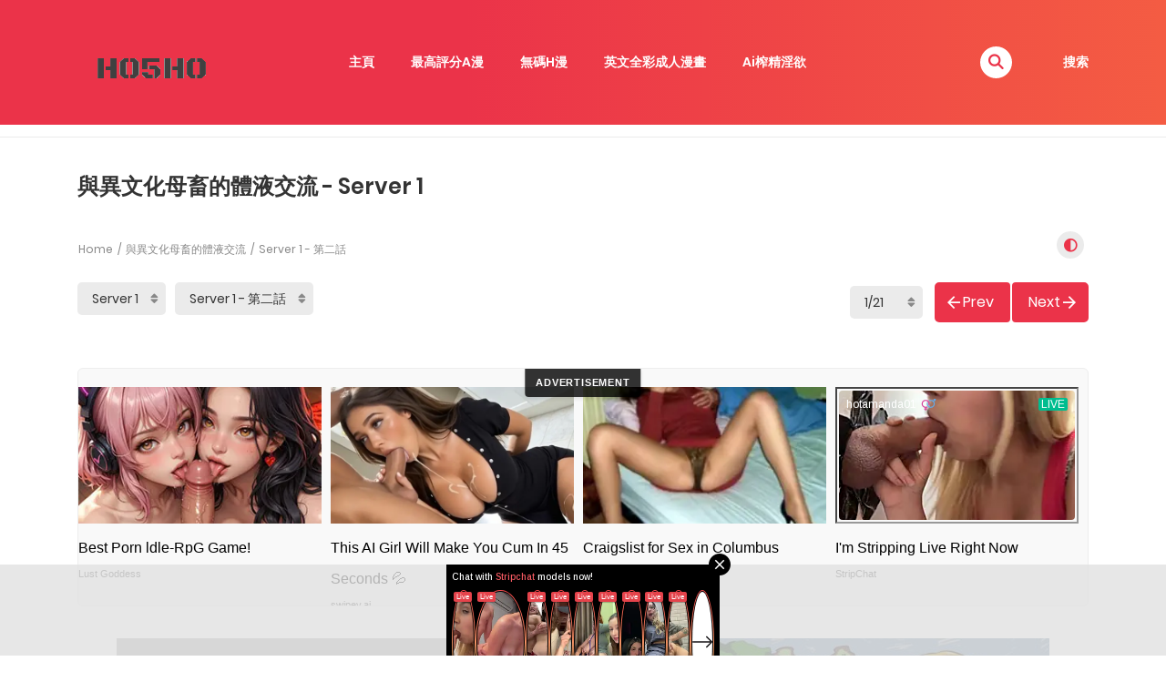

--- FILE ---
content_type: text/html; charset=UTF-8
request_url: https://www.ho5ho.com/%E4%B8%AD%E5%AD%97h%E6%BC%AB/%E8%88%87%E7%95%B0%E6%96%87%E5%8C%96%E6%AF%8D%E7%95%9C%E7%9A%84%E9%AB%94%E6%B6%B2%E4%BA%A4%E6%B5%81/server-1_1/
body_size: 32874
content:
<!DOCTYPE html>
<html lang="zh-Hant-TW">
<head><style>img.lazy{min-height:1px}</style><link href="https://ho5hocdn1.b-cdn.net/wp-content/plugins/w3-total-cache/pub/js/lazyload.min.x83650.js" as="script">
    <meta charset="UTF-8">
    <meta name="viewport" content="width=device-width, initial-scale=1">
    <link rel="profile" href="https://gmpg.org/xfn/11">
    <link rel="pingback" href="https://www.ho5ho.com/xmlrpc.php">
	<meta name="Trafficstars" content="69417">
	

    <style>
        .ad-container {
            position: relative;
            overflow: hidden;
            display: block;
            margin: 20px auto;
            border: 1px solid #eee;
            border-radius: 6px;
            background: #f9f9f9;
            max-width: 100%;
			min-height: 250px;  
        }

        .ad-container::before {
            content: "Advertisement";
            position: absolute;
            top: 0;
            left: 50%;
            transform: translateX(-50%);
            background: rgba(0, 0, 0, 0.8);
            color: #fff;
            font-size: 11px;
            font-family: Arial, sans-serif;
            font-weight: 600;
            padding: 4px 12px;
            border-radius: 0 0 4px 4px;
            z-index: 10;
            pointer-events: none;
            text-transform: uppercase;
            letter-spacing: 0.8px;
            white-space: nowrap;
            box-shadow: 0 2px 4px rgba(0,0,0,0.1);
        }

        .ad-container:hover::before {
            background: rgba(0, 0, 0, 0.95);
        }

        /* Optional: hide label on very small ads */
        .ad-container.resized[style*="height: 1"]::before,
        .ad-container.resized[style*="height: 2"]::before {
            display: none;
        }
    </style>
	

	<meta name='robots' content='index, follow, max-image-preview:large, max-snippet:-1, max-video-preview:-1' />
	<style>img:is([sizes="auto" i], [sizes^="auto," i]) { contain-intrinsic-size: 3000px 1500px }</style>
	
	<!-- This site is optimized with the Yoast SEO plugin v26.2 - https://yoast.com/wordpress/plugins/seo/ -->
	<title>與異文化母畜的體液交流 - Server 1 - 第二話 - 中文全彩H漫線上看</title>
	<meta name="description" content="中字彩色成人漫畫， 此篇A漫畫分類為 M女, NTR, 全彩, 多P, 幻想, 強姦, 懷孕, 接吻, 母狗, 痴女, 肉感 ， 我們只分享最好看的H漫給你線上看，手機看H漫 與異文化母畜的體液交流" />
	<link rel="canonical" href="https://www.ho5ho.com/中字h漫/與異文化母畜的體液交流/server-1_1/" />
	<meta property="og:locale" content="en_US" />
	<meta property="og:type" content="article" />
	<meta property="og:title" content="與異文化母畜的體液交流 - 中字全彩H漫成人漫畫線上看" />
	<meta property="og:description" content="中字彩色成人漫畫， 此篇A漫畫分類為 M女, NTR, 全彩, 多P, 幻想, 強姦, 懷孕, 接吻, 母狗, 痴女, 肉感 ， 我們只分享最好看的H漫給你線上看，手機看H漫 與異文化母畜的體液交流" />
	<meta property="og:url" content="https://www.ho5ho.com/中字h漫/與異文化母畜的體液交流/server-1_1/" />
	<meta property="og:site_name" content="中文全彩H漫線上看" />
	<meta property="og:image" content="https://ho5hocdn1.b-cdn.net/wp-content/uploads/2020/12/02-3.x83650.jpg" />
	<meta property="og:image:width" content="560" />
	<meta property="og:image:height" content="420" />
	<meta property="og:image:type" content="image/jpeg" />
	<meta name="twitter:card" content="summary_large_image" />
	<script type="application/ld+json" class="yoast-schema-graph">{"@context":"https://schema.org","@graph":[{"@type":"WebPage","@id":"https://www.ho5ho.com/中字h漫/%e8%88%87%e7%95%b0%e6%96%87%e5%8c%96%e6%af%8d%e7%95%9c%e7%9a%84%e9%ab%94%e6%b6%b2%e4%ba%a4%e6%b5%81/","url":"https://www.ho5ho.com/中字h漫/%e8%88%87%e7%95%b0%e6%96%87%e5%8c%96%e6%af%8d%e7%95%9c%e7%9a%84%e9%ab%94%e6%b6%b2%e4%ba%a4%e6%b5%81/","name":"與異文化母畜的體液交流 - 中字全彩H漫成人漫畫線上看","isPartOf":{"@id":"https://www.ho5ho.com/#website"},"primaryImageOfPage":{"@id":"https://www.ho5ho.com/中字h漫/%e8%88%87%e7%95%b0%e6%96%87%e5%8c%96%e6%af%8d%e7%95%9c%e7%9a%84%e9%ab%94%e6%b6%b2%e4%ba%a4%e6%b5%81/#primaryimage"},"image":{"@id":"https://www.ho5ho.com/中字h漫/%e8%88%87%e7%95%b0%e6%96%87%e5%8c%96%e6%af%8d%e7%95%9c%e7%9a%84%e9%ab%94%e6%b6%b2%e4%ba%a4%e6%b5%81/#primaryimage"},"thumbnailUrl":"https://ho5hocdn1.b-cdn.net/wp-content/uploads/2020/12/02-3.x83650.jpg","datePublished":"2020-12-24T08:19:18+00:00","description":"中字彩色成人漫畫， 此篇A漫畫分類為 M女, NTR, 全彩, 多P, 幻想, 強姦, 懷孕, 接吻, 母狗, 痴女, 肉感 ， 我們只分享最好看的H漫給你線上看，手機看H漫 與異文化母畜的體液交流","breadcrumb":{"@id":"https://www.ho5ho.com/中字h漫/%e8%88%87%e7%95%b0%e6%96%87%e5%8c%96%e6%af%8d%e7%95%9c%e7%9a%84%e9%ab%94%e6%b6%b2%e4%ba%a4%e6%b5%81/#breadcrumb"},"inLanguage":"zh-Hant-TW","potentialAction":[{"@type":"ReadAction","target":["https://www.ho5ho.com/中字h漫/%e8%88%87%e7%95%b0%e6%96%87%e5%8c%96%e6%af%8d%e7%95%9c%e7%9a%84%e9%ab%94%e6%b6%b2%e4%ba%a4%e6%b5%81/"]}]},{"@type":"ImageObject","inLanguage":"zh-Hant-TW","@id":"https://www.ho5ho.com/中字h漫/%e8%88%87%e7%95%b0%e6%96%87%e5%8c%96%e6%af%8d%e7%95%9c%e7%9a%84%e9%ab%94%e6%b6%b2%e4%ba%a4%e6%b5%81/#primaryimage","url":"https://ho5hocdn1.b-cdn.net/wp-content/uploads/2020/12/02-3.x83650.jpg","contentUrl":"https://ho5hocdn1.b-cdn.net/wp-content/uploads/2020/12/02-3.x83650.jpg","width":560,"height":420,"caption":"エルフ母娘とパコパコ異文化交流！"},{"@type":"BreadcrumbList","@id":"https://www.ho5ho.com/中字h漫/%e8%88%87%e7%95%b0%e6%96%87%e5%8c%96%e6%af%8d%e7%95%9c%e7%9a%84%e9%ab%94%e6%b6%b2%e4%ba%a4%e6%b5%81/#breadcrumb","itemListElement":[{"@type":"ListItem","position":1,"name":"首頁","item":"https://www.ho5ho.com/"},{"@type":"ListItem","position":2,"name":"Manga","item":"https://www.ho5ho.com/中字h漫/"},{"@type":"ListItem","position":3,"name":"與異文化母畜的體液交流"}]},{"@type":"WebSite","@id":"https://www.ho5ho.com/#website","url":"https://www.ho5ho.com/","name":"中文全彩H漫線上看","description":"最好的中文全彩成人漫畫A漫黃漫","potentialAction":[{"@type":"SearchAction","target":{"@type":"EntryPoint","urlTemplate":"https://www.ho5ho.com/?s={search_term_string}"},"query-input":{"@type":"PropertyValueSpecification","valueRequired":true,"valueName":"search_term_string"}}],"inLanguage":"zh-Hant-TW"}]}</script>
	<!-- / Yoast SEO plugin. -->


<link rel="alternate" type="application/rss+xml" title="中文全彩H漫線上看 &raquo; Feed" href="https://www.ho5ho.com/feed/" />
<link rel="alternate" type="application/rss+xml" title="中文全彩H漫線上看 &raquo; Comments Feed" href="https://www.ho5ho.com/comments/feed/" />
<link rel="alternate" type="application/rss+xml" title="中文全彩H漫線上看 &raquo; 與異文化母畜的體液交流 Comments Feed" href="https://www.ho5ho.com/中字h漫/%e8%88%87%e7%95%b0%e6%96%87%e5%8c%96%e6%af%8d%e7%95%9c%e7%9a%84%e9%ab%94%e6%b6%b2%e4%ba%a4%e6%b5%81/feed/" />
<script type="text/javascript">
/* <![CDATA[ */
window._wpemojiSettings = {"baseUrl":"https:\/\/s.w.org\/images\/core\/emoji\/16.0.1\/72x72\/","ext":".png","svgUrl":"https:\/\/s.w.org\/images\/core\/emoji\/16.0.1\/svg\/","svgExt":".svg","source":{"concatemoji":"https:\/\/www.ho5ho.com\/wp-includes\/js\/wp-emoji-release.min.js?ver=6.8.3"}};
/*! This file is auto-generated */
!function(s,n){var o,i,e;function c(e){try{var t={supportTests:e,timestamp:(new Date).valueOf()};sessionStorage.setItem(o,JSON.stringify(t))}catch(e){}}function p(e,t,n){e.clearRect(0,0,e.canvas.width,e.canvas.height),e.fillText(t,0,0);var t=new Uint32Array(e.getImageData(0,0,e.canvas.width,e.canvas.height).data),a=(e.clearRect(0,0,e.canvas.width,e.canvas.height),e.fillText(n,0,0),new Uint32Array(e.getImageData(0,0,e.canvas.width,e.canvas.height).data));return t.every(function(e,t){return e===a[t]})}function u(e,t){e.clearRect(0,0,e.canvas.width,e.canvas.height),e.fillText(t,0,0);for(var n=e.getImageData(16,16,1,1),a=0;a<n.data.length;a++)if(0!==n.data[a])return!1;return!0}function f(e,t,n,a){switch(t){case"flag":return n(e,"\ud83c\udff3\ufe0f\u200d\u26a7\ufe0f","\ud83c\udff3\ufe0f\u200b\u26a7\ufe0f")?!1:!n(e,"\ud83c\udde8\ud83c\uddf6","\ud83c\udde8\u200b\ud83c\uddf6")&&!n(e,"\ud83c\udff4\udb40\udc67\udb40\udc62\udb40\udc65\udb40\udc6e\udb40\udc67\udb40\udc7f","\ud83c\udff4\u200b\udb40\udc67\u200b\udb40\udc62\u200b\udb40\udc65\u200b\udb40\udc6e\u200b\udb40\udc67\u200b\udb40\udc7f");case"emoji":return!a(e,"\ud83e\udedf")}return!1}function g(e,t,n,a){var r="undefined"!=typeof WorkerGlobalScope&&self instanceof WorkerGlobalScope?new OffscreenCanvas(300,150):s.createElement("canvas"),o=r.getContext("2d",{willReadFrequently:!0}),i=(o.textBaseline="top",o.font="600 32px Arial",{});return e.forEach(function(e){i[e]=t(o,e,n,a)}),i}function t(e){var t=s.createElement("script");t.src=e,t.defer=!0,s.head.appendChild(t)}"undefined"!=typeof Promise&&(o="wpEmojiSettingsSupports",i=["flag","emoji"],n.supports={everything:!0,everythingExceptFlag:!0},e=new Promise(function(e){s.addEventListener("DOMContentLoaded",e,{once:!0})}),new Promise(function(t){var n=function(){try{var e=JSON.parse(sessionStorage.getItem(o));if("object"==typeof e&&"number"==typeof e.timestamp&&(new Date).valueOf()<e.timestamp+604800&&"object"==typeof e.supportTests)return e.supportTests}catch(e){}return null}();if(!n){if("undefined"!=typeof Worker&&"undefined"!=typeof OffscreenCanvas&&"undefined"!=typeof URL&&URL.createObjectURL&&"undefined"!=typeof Blob)try{var e="postMessage("+g.toString()+"("+[JSON.stringify(i),f.toString(),p.toString(),u.toString()].join(",")+"));",a=new Blob([e],{type:"text/javascript"}),r=new Worker(URL.createObjectURL(a),{name:"wpTestEmojiSupports"});return void(r.onmessage=function(e){c(n=e.data),r.terminate(),t(n)})}catch(e){}c(n=g(i,f,p,u))}t(n)}).then(function(e){for(var t in e)n.supports[t]=e[t],n.supports.everything=n.supports.everything&&n.supports[t],"flag"!==t&&(n.supports.everythingExceptFlag=n.supports.everythingExceptFlag&&n.supports[t]);n.supports.everythingExceptFlag=n.supports.everythingExceptFlag&&!n.supports.flag,n.DOMReady=!1,n.readyCallback=function(){n.DOMReady=!0}}).then(function(){return e}).then(function(){var e;n.supports.everything||(n.readyCallback(),(e=n.source||{}).concatemoji?t(e.concatemoji):e.wpemoji&&e.twemoji&&(t(e.twemoji),t(e.wpemoji)))}))}((window,document),window._wpemojiSettings);
/* ]]> */
</script>
<style id='wp-emoji-styles-inline-css' type='text/css'>

	img.wp-smiley, img.emoji {
		display: inline !important;
		border: none !important;
		box-shadow: none !important;
		height: 1em !important;
		width: 1em !important;
		margin: 0 0.07em !important;
		vertical-align: -0.1em !important;
		background: none !important;
		padding: 0 !important;
	}
</style>
<link rel='stylesheet' id='wp-block-library-css' href='https://ho5hocdn1.b-cdn.net/wp-includes/css/dist/block-library/style.min.x83650.css?ver=6.8.3' type='text/css' media='all' />
<style id='wp-block-library-theme-inline-css' type='text/css'>
.wp-block-audio :where(figcaption){color:#555;font-size:13px;text-align:center}.is-dark-theme .wp-block-audio :where(figcaption){color:#ffffffa6}.wp-block-audio{margin:0 0 1em}.wp-block-code{border:1px solid #ccc;border-radius:4px;font-family:Menlo,Consolas,monaco,monospace;padding:.8em 1em}.wp-block-embed :where(figcaption){color:#555;font-size:13px;text-align:center}.is-dark-theme .wp-block-embed :where(figcaption){color:#ffffffa6}.wp-block-embed{margin:0 0 1em}.blocks-gallery-caption{color:#555;font-size:13px;text-align:center}.is-dark-theme .blocks-gallery-caption{color:#ffffffa6}:root :where(.wp-block-image figcaption){color:#555;font-size:13px;text-align:center}.is-dark-theme :root :where(.wp-block-image figcaption){color:#ffffffa6}.wp-block-image{margin:0 0 1em}.wp-block-pullquote{border-bottom:4px solid;border-top:4px solid;color:currentColor;margin-bottom:1.75em}.wp-block-pullquote cite,.wp-block-pullquote footer,.wp-block-pullquote__citation{color:currentColor;font-size:.8125em;font-style:normal;text-transform:uppercase}.wp-block-quote{border-left:.25em solid;margin:0 0 1.75em;padding-left:1em}.wp-block-quote cite,.wp-block-quote footer{color:currentColor;font-size:.8125em;font-style:normal;position:relative}.wp-block-quote:where(.has-text-align-right){border-left:none;border-right:.25em solid;padding-left:0;padding-right:1em}.wp-block-quote:where(.has-text-align-center){border:none;padding-left:0}.wp-block-quote.is-large,.wp-block-quote.is-style-large,.wp-block-quote:where(.is-style-plain){border:none}.wp-block-search .wp-block-search__label{font-weight:700}.wp-block-search__button{border:1px solid #ccc;padding:.375em .625em}:where(.wp-block-group.has-background){padding:1.25em 2.375em}.wp-block-separator.has-css-opacity{opacity:.4}.wp-block-separator{border:none;border-bottom:2px solid;margin-left:auto;margin-right:auto}.wp-block-separator.has-alpha-channel-opacity{opacity:1}.wp-block-separator:not(.is-style-wide):not(.is-style-dots){width:100px}.wp-block-separator.has-background:not(.is-style-dots){border-bottom:none;height:1px}.wp-block-separator.has-background:not(.is-style-wide):not(.is-style-dots){height:2px}.wp-block-table{margin:0 0 1em}.wp-block-table td,.wp-block-table th{word-break:normal}.wp-block-table :where(figcaption){color:#555;font-size:13px;text-align:center}.is-dark-theme .wp-block-table :where(figcaption){color:#ffffffa6}.wp-block-video :where(figcaption){color:#555;font-size:13px;text-align:center}.is-dark-theme .wp-block-video :where(figcaption){color:#ffffffa6}.wp-block-video{margin:0 0 1em}:root :where(.wp-block-template-part.has-background){margin-bottom:0;margin-top:0;padding:1.25em 2.375em}
</style>
<style id='classic-theme-styles-inline-css' type='text/css'>
/*! This file is auto-generated */
.wp-block-button__link{color:#fff;background-color:#32373c;border-radius:9999px;box-shadow:none;text-decoration:none;padding:calc(.667em + 2px) calc(1.333em + 2px);font-size:1.125em}.wp-block-file__button{background:#32373c;color:#fff;text-decoration:none}
</style>
<style id='global-styles-inline-css' type='text/css'>
:root{--wp--preset--aspect-ratio--square: 1;--wp--preset--aspect-ratio--4-3: 4/3;--wp--preset--aspect-ratio--3-4: 3/4;--wp--preset--aspect-ratio--3-2: 3/2;--wp--preset--aspect-ratio--2-3: 2/3;--wp--preset--aspect-ratio--16-9: 16/9;--wp--preset--aspect-ratio--9-16: 9/16;--wp--preset--color--black: #000000;--wp--preset--color--cyan-bluish-gray: #abb8c3;--wp--preset--color--white: #ffffff;--wp--preset--color--pale-pink: #f78da7;--wp--preset--color--vivid-red: #cf2e2e;--wp--preset--color--luminous-vivid-orange: #ff6900;--wp--preset--color--luminous-vivid-amber: #fcb900;--wp--preset--color--light-green-cyan: #7bdcb5;--wp--preset--color--vivid-green-cyan: #00d084;--wp--preset--color--pale-cyan-blue: #8ed1fc;--wp--preset--color--vivid-cyan-blue: #0693e3;--wp--preset--color--vivid-purple: #9b51e0;--wp--preset--gradient--vivid-cyan-blue-to-vivid-purple: linear-gradient(135deg,rgba(6,147,227,1) 0%,rgb(155,81,224) 100%);--wp--preset--gradient--light-green-cyan-to-vivid-green-cyan: linear-gradient(135deg,rgb(122,220,180) 0%,rgb(0,208,130) 100%);--wp--preset--gradient--luminous-vivid-amber-to-luminous-vivid-orange: linear-gradient(135deg,rgba(252,185,0,1) 0%,rgba(255,105,0,1) 100%);--wp--preset--gradient--luminous-vivid-orange-to-vivid-red: linear-gradient(135deg,rgba(255,105,0,1) 0%,rgb(207,46,46) 100%);--wp--preset--gradient--very-light-gray-to-cyan-bluish-gray: linear-gradient(135deg,rgb(238,238,238) 0%,rgb(169,184,195) 100%);--wp--preset--gradient--cool-to-warm-spectrum: linear-gradient(135deg,rgb(74,234,220) 0%,rgb(151,120,209) 20%,rgb(207,42,186) 40%,rgb(238,44,130) 60%,rgb(251,105,98) 80%,rgb(254,248,76) 100%);--wp--preset--gradient--blush-light-purple: linear-gradient(135deg,rgb(255,206,236) 0%,rgb(152,150,240) 100%);--wp--preset--gradient--blush-bordeaux: linear-gradient(135deg,rgb(254,205,165) 0%,rgb(254,45,45) 50%,rgb(107,0,62) 100%);--wp--preset--gradient--luminous-dusk: linear-gradient(135deg,rgb(255,203,112) 0%,rgb(199,81,192) 50%,rgb(65,88,208) 100%);--wp--preset--gradient--pale-ocean: linear-gradient(135deg,rgb(255,245,203) 0%,rgb(182,227,212) 50%,rgb(51,167,181) 100%);--wp--preset--gradient--electric-grass: linear-gradient(135deg,rgb(202,248,128) 0%,rgb(113,206,126) 100%);--wp--preset--gradient--midnight: linear-gradient(135deg,rgb(2,3,129) 0%,rgb(40,116,252) 100%);--wp--preset--font-size--small: 13px;--wp--preset--font-size--medium: 20px;--wp--preset--font-size--large: 36px;--wp--preset--font-size--x-large: 42px;--wp--preset--spacing--20: 0.44rem;--wp--preset--spacing--30: 0.67rem;--wp--preset--spacing--40: 1rem;--wp--preset--spacing--50: 1.5rem;--wp--preset--spacing--60: 2.25rem;--wp--preset--spacing--70: 3.38rem;--wp--preset--spacing--80: 5.06rem;--wp--preset--shadow--natural: 6px 6px 9px rgba(0, 0, 0, 0.2);--wp--preset--shadow--deep: 12px 12px 50px rgba(0, 0, 0, 0.4);--wp--preset--shadow--sharp: 6px 6px 0px rgba(0, 0, 0, 0.2);--wp--preset--shadow--outlined: 6px 6px 0px -3px rgba(255, 255, 255, 1), 6px 6px rgba(0, 0, 0, 1);--wp--preset--shadow--crisp: 6px 6px 0px rgba(0, 0, 0, 1);}:where(.is-layout-flex){gap: 0.5em;}:where(.is-layout-grid){gap: 0.5em;}body .is-layout-flex{display: flex;}.is-layout-flex{flex-wrap: wrap;align-items: center;}.is-layout-flex > :is(*, div){margin: 0;}body .is-layout-grid{display: grid;}.is-layout-grid > :is(*, div){margin: 0;}:where(.wp-block-columns.is-layout-flex){gap: 2em;}:where(.wp-block-columns.is-layout-grid){gap: 2em;}:where(.wp-block-post-template.is-layout-flex){gap: 1.25em;}:where(.wp-block-post-template.is-layout-grid){gap: 1.25em;}.has-black-color{color: var(--wp--preset--color--black) !important;}.has-cyan-bluish-gray-color{color: var(--wp--preset--color--cyan-bluish-gray) !important;}.has-white-color{color: var(--wp--preset--color--white) !important;}.has-pale-pink-color{color: var(--wp--preset--color--pale-pink) !important;}.has-vivid-red-color{color: var(--wp--preset--color--vivid-red) !important;}.has-luminous-vivid-orange-color{color: var(--wp--preset--color--luminous-vivid-orange) !important;}.has-luminous-vivid-amber-color{color: var(--wp--preset--color--luminous-vivid-amber) !important;}.has-light-green-cyan-color{color: var(--wp--preset--color--light-green-cyan) !important;}.has-vivid-green-cyan-color{color: var(--wp--preset--color--vivid-green-cyan) !important;}.has-pale-cyan-blue-color{color: var(--wp--preset--color--pale-cyan-blue) !important;}.has-vivid-cyan-blue-color{color: var(--wp--preset--color--vivid-cyan-blue) !important;}.has-vivid-purple-color{color: var(--wp--preset--color--vivid-purple) !important;}.has-black-background-color{background-color: var(--wp--preset--color--black) !important;}.has-cyan-bluish-gray-background-color{background-color: var(--wp--preset--color--cyan-bluish-gray) !important;}.has-white-background-color{background-color: var(--wp--preset--color--white) !important;}.has-pale-pink-background-color{background-color: var(--wp--preset--color--pale-pink) !important;}.has-vivid-red-background-color{background-color: var(--wp--preset--color--vivid-red) !important;}.has-luminous-vivid-orange-background-color{background-color: var(--wp--preset--color--luminous-vivid-orange) !important;}.has-luminous-vivid-amber-background-color{background-color: var(--wp--preset--color--luminous-vivid-amber) !important;}.has-light-green-cyan-background-color{background-color: var(--wp--preset--color--light-green-cyan) !important;}.has-vivid-green-cyan-background-color{background-color: var(--wp--preset--color--vivid-green-cyan) !important;}.has-pale-cyan-blue-background-color{background-color: var(--wp--preset--color--pale-cyan-blue) !important;}.has-vivid-cyan-blue-background-color{background-color: var(--wp--preset--color--vivid-cyan-blue) !important;}.has-vivid-purple-background-color{background-color: var(--wp--preset--color--vivid-purple) !important;}.has-black-border-color{border-color: var(--wp--preset--color--black) !important;}.has-cyan-bluish-gray-border-color{border-color: var(--wp--preset--color--cyan-bluish-gray) !important;}.has-white-border-color{border-color: var(--wp--preset--color--white) !important;}.has-pale-pink-border-color{border-color: var(--wp--preset--color--pale-pink) !important;}.has-vivid-red-border-color{border-color: var(--wp--preset--color--vivid-red) !important;}.has-luminous-vivid-orange-border-color{border-color: var(--wp--preset--color--luminous-vivid-orange) !important;}.has-luminous-vivid-amber-border-color{border-color: var(--wp--preset--color--luminous-vivid-amber) !important;}.has-light-green-cyan-border-color{border-color: var(--wp--preset--color--light-green-cyan) !important;}.has-vivid-green-cyan-border-color{border-color: var(--wp--preset--color--vivid-green-cyan) !important;}.has-pale-cyan-blue-border-color{border-color: var(--wp--preset--color--pale-cyan-blue) !important;}.has-vivid-cyan-blue-border-color{border-color: var(--wp--preset--color--vivid-cyan-blue) !important;}.has-vivid-purple-border-color{border-color: var(--wp--preset--color--vivid-purple) !important;}.has-vivid-cyan-blue-to-vivid-purple-gradient-background{background: var(--wp--preset--gradient--vivid-cyan-blue-to-vivid-purple) !important;}.has-light-green-cyan-to-vivid-green-cyan-gradient-background{background: var(--wp--preset--gradient--light-green-cyan-to-vivid-green-cyan) !important;}.has-luminous-vivid-amber-to-luminous-vivid-orange-gradient-background{background: var(--wp--preset--gradient--luminous-vivid-amber-to-luminous-vivid-orange) !important;}.has-luminous-vivid-orange-to-vivid-red-gradient-background{background: var(--wp--preset--gradient--luminous-vivid-orange-to-vivid-red) !important;}.has-very-light-gray-to-cyan-bluish-gray-gradient-background{background: var(--wp--preset--gradient--very-light-gray-to-cyan-bluish-gray) !important;}.has-cool-to-warm-spectrum-gradient-background{background: var(--wp--preset--gradient--cool-to-warm-spectrum) !important;}.has-blush-light-purple-gradient-background{background: var(--wp--preset--gradient--blush-light-purple) !important;}.has-blush-bordeaux-gradient-background{background: var(--wp--preset--gradient--blush-bordeaux) !important;}.has-luminous-dusk-gradient-background{background: var(--wp--preset--gradient--luminous-dusk) !important;}.has-pale-ocean-gradient-background{background: var(--wp--preset--gradient--pale-ocean) !important;}.has-electric-grass-gradient-background{background: var(--wp--preset--gradient--electric-grass) !important;}.has-midnight-gradient-background{background: var(--wp--preset--gradient--midnight) !important;}.has-small-font-size{font-size: var(--wp--preset--font-size--small) !important;}.has-medium-font-size{font-size: var(--wp--preset--font-size--medium) !important;}.has-large-font-size{font-size: var(--wp--preset--font-size--large) !important;}.has-x-large-font-size{font-size: var(--wp--preset--font-size--x-large) !important;}
:where(.wp-block-post-template.is-layout-flex){gap: 1.25em;}:where(.wp-block-post-template.is-layout-grid){gap: 1.25em;}
:where(.wp-block-columns.is-layout-flex){gap: 2em;}:where(.wp-block-columns.is-layout-grid){gap: 2em;}
:root :where(.wp-block-pullquote){font-size: 1.5em;line-height: 1.6;}
</style>
<link rel='stylesheet' id='ct-shortcode-css' href='https://ho5hocdn1.b-cdn.net/wp-content/plugins/madara-shortcodes/shortcodes/css/shortcodes.x83650.css?ver=6.8.3' type='text/css' media='all' />
<link rel='stylesheet' id='fontawesome-css' href='https://ho5hocdn1.b-cdn.net/wp-content/themes/madara/app/lib/fontawesome/web-fonts-with-css/css/all.min.x83650.css?ver=5.15.3' type='text/css' media='all' />
<link rel='stylesheet' id='ionicons-css' href='https://ho5hocdn1.b-cdn.net/wp-content/themes/madara/css/fonts/ionicons/css/ionicons.min.x83650.css?ver=4.5.10' type='text/css' media='all' />
<link rel='stylesheet' id='bootstrap-css' href='https://ho5hocdn1.b-cdn.net/wp-content/themes/madara/css/bootstrap.min.x83650.css?ver=4.3.1' type='text/css' media='all' />
<link rel='stylesheet' id='slick-css' href='https://ho5hocdn1.b-cdn.net/wp-content/themes/madara/js/slick/slick.x83650.css?ver=1.9.0' type='text/css' media='all' />
<link rel='stylesheet' id='slick-theme-css' href='https://ho5hocdn1.b-cdn.net/wp-content/themes/madara/js/slick/slick-theme.x83650.css?ver=6.8.3' type='text/css' media='all' />
<link rel='stylesheet' id='loaders-css' href='https://ho5hocdn1.b-cdn.net/wp-content/themes/madara/css/loaders.min.x83650.css?ver=6.8.3' type='text/css' media='all' />
<link rel='stylesheet' id='madara-css-css' href='https://ho5hocdn1.b-cdn.net/wp-content/themes/madara/style.x83650.css?ver=1.6.6' type='text/css' media='all' />
<style id='madara-css-inline-css' type='text/css'>
:root{ --madara-main-color: #eb3349; }
			#pageloader.spinners{
				position:fixed;
				top:0;
				left:0;
				width:100%;
				height:100%;
				z-index:99999;
				background:#222
			}
		
			p.madara-unyson{
				color: #FF0000;
			}
		
			.table.table-hover.list-bookmark tr:last-child td{
				text-align: center;
			}
		#adminmenu .wp-submenu li.current { display: none !important;}.show_tgmpa_version{ float: right; padding: 0em 1.5em 0.5em 0; }.tgmpa > h2{ font-size: 23px; font-weight: 400; line-height: 29px; margin: 0; padding: 9px 15px 4px 0;}.update-php{ width: 100%; height: 98%; min-height: 850px; padding-top: 1px; }.c-blog-post .entry-content .entry-content_wrap .read-container img.alignleft { margin: 10px 30px 10px 0 !important; } .c-blog-post .entry-content .entry-content_wrap .read-container img.alignright { margin: 10px 0px 10px 30px !important; } .read-container i.fas.fa-spinner.fa-spin{ font-size: 31px; color: #888; }.c-blog-post .entry-content .entry-content_wrap .read-container img{ cursor : pointer; }.choose-avatar .loading-overlay {
			position: absolute;
			top: 0;
			left: 0;
			right: 0;
			bottom: 0;
			background-color: rgba(255, 255, 255, 0.72);
			z-index: 1;
			display: none;
		}

		.choose-avatar .loading-overlay i.fas.fa-spinner {
			font-size: 40px;
			color: #ec3348;
		}

		.choose-avatar .loading-overlay .loading-icon {
			position: absolute;
			top: 50%;
			left: 50%;
			transform: translate(-50%,-50%);
		}

		.choose-avatar.uploading .loading-overlay {
			display: block;
		}.site-header .c-sub-header-nav .entry-header {
			display: none;
			margin-bottom: 15px;
		}

		.site-header .c-sub-header-nav.sticky .entry-header {
			display: block;
		}

		.site-header .c-sub-header-nav.hide-sticky-menu.sticky .c-sub-nav_wrap{
			display:none;
		}
		.site-header .c-sub-header-nav.hide-sticky-menu .entry-header{
			margin-top:15px;
		}
		.chapter-type-manga .c-blog-post .entry-content .entry-content_wrap .reading-content::before {
				content: ' ';
				display: block;
				width: 100%;
				height: 100%;
				position: absolute;
			}@media (max-width: 480px) {.c-blog-post .entry-content .entry-content_wrap .reading-content{margin-left:-15px;margin-right:-15px}}.page-listing-item .post-title h3, .slider__content_item h4{-webkit-line-clamp: 5;}
        .settings-page table.list-bookmark > tbody tr td > div.mange-name:before {
            content: "Manga Name";
          }
          .settings-page table.list-bookmark > tbody tr td > div.action:before {
            content: "Edit";
          }
          .settings-page table.list-bookmark > tbody tr td > div.post-on:before {            
            content: "Updated Time";
          }

</style>
<link rel='stylesheet' id='wp-pagenavi-css' href='https://ho5hocdn1.b-cdn.net/wp-content/plugins/wp-pagenavi/pagenavi-css.x83650.css?ver=2.70' type='text/css' media='all' />
<link rel='stylesheet' id='wpdiscuz-frontend-css-css' href='https://ho5hocdn1.b-cdn.net/wp-content/plugins/wpdiscuz/themes/default/style.x83650.css?ver=7.6.35' type='text/css' media='all' />
<style id='wpdiscuz-frontend-css-inline-css' type='text/css'>
 #wpdcom .wpd-blog-administrator .wpd-comment-label{color:#ffffff;background-color:#00B38F;border:none}#wpdcom .wpd-blog-administrator .wpd-comment-author, #wpdcom .wpd-blog-administrator .wpd-comment-author a{color:#00B38F}#wpdcom.wpd-layout-1 .wpd-comment .wpd-blog-administrator .wpd-avatar img{border-color:#00B38F}#wpdcom.wpd-layout-2 .wpd-comment.wpd-reply .wpd-comment-wrap.wpd-blog-administrator{border-left:3px solid #00B38F}#wpdcom.wpd-layout-2 .wpd-comment .wpd-blog-administrator .wpd-avatar img{border-bottom-color:#00B38F}#wpdcom.wpd-layout-3 .wpd-blog-administrator .wpd-comment-subheader{border-top:1px dashed #00B38F}#wpdcom.wpd-layout-3 .wpd-reply .wpd-blog-administrator .wpd-comment-right{border-left:1px solid #00B38F}#wpdcom .wpd-blog-editor .wpd-comment-label{color:#ffffff;background-color:#00B38F;border:none}#wpdcom .wpd-blog-editor .wpd-comment-author, #wpdcom .wpd-blog-editor .wpd-comment-author a{color:#00B38F}#wpdcom.wpd-layout-1 .wpd-comment .wpd-blog-editor .wpd-avatar img{border-color:#00B38F}#wpdcom.wpd-layout-2 .wpd-comment.wpd-reply .wpd-comment-wrap.wpd-blog-editor{border-left:3px solid #00B38F}#wpdcom.wpd-layout-2 .wpd-comment .wpd-blog-editor .wpd-avatar img{border-bottom-color:#00B38F}#wpdcom.wpd-layout-3 .wpd-blog-editor .wpd-comment-subheader{border-top:1px dashed #00B38F}#wpdcom.wpd-layout-3 .wpd-reply .wpd-blog-editor .wpd-comment-right{border-left:1px solid #00B38F}#wpdcom .wpd-blog-author .wpd-comment-label{color:#ffffff;background-color:#00B38F;border:none}#wpdcom .wpd-blog-author .wpd-comment-author, #wpdcom .wpd-blog-author .wpd-comment-author a{color:#00B38F}#wpdcom.wpd-layout-1 .wpd-comment .wpd-blog-author .wpd-avatar img{border-color:#00B38F}#wpdcom.wpd-layout-2 .wpd-comment .wpd-blog-author .wpd-avatar img{border-bottom-color:#00B38F}#wpdcom.wpd-layout-3 .wpd-blog-author .wpd-comment-subheader{border-top:1px dashed #00B38F}#wpdcom.wpd-layout-3 .wpd-reply .wpd-blog-author .wpd-comment-right{border-left:1px solid #00B38F}#wpdcom .wpd-blog-contributor .wpd-comment-label{color:#ffffff;background-color:#00B38F;border:none}#wpdcom .wpd-blog-contributor .wpd-comment-author, #wpdcom .wpd-blog-contributor .wpd-comment-author a{color:#00B38F}#wpdcom.wpd-layout-1 .wpd-comment .wpd-blog-contributor .wpd-avatar img{border-color:#00B38F}#wpdcom.wpd-layout-2 .wpd-comment .wpd-blog-contributor .wpd-avatar img{border-bottom-color:#00B38F}#wpdcom.wpd-layout-3 .wpd-blog-contributor .wpd-comment-subheader{border-top:1px dashed #00B38F}#wpdcom.wpd-layout-3 .wpd-reply .wpd-blog-contributor .wpd-comment-right{border-left:1px solid #00B38F}#wpdcom .wpd-blog-subscriber .wpd-comment-label{color:#ffffff;background-color:#00B38F;border:none}#wpdcom .wpd-blog-subscriber .wpd-comment-author, #wpdcom .wpd-blog-subscriber .wpd-comment-author a{color:#00B38F}#wpdcom.wpd-layout-2 .wpd-comment .wpd-blog-subscriber .wpd-avatar img{border-bottom-color:#00B38F}#wpdcom.wpd-layout-3 .wpd-blog-subscriber .wpd-comment-subheader{border-top:1px dashed #00B38F}#wpdcom .wpd-blog-wpseo_manager .wpd-comment-label{color:#ffffff;background-color:#00B38F;border:none}#wpdcom .wpd-blog-wpseo_manager .wpd-comment-author, #wpdcom .wpd-blog-wpseo_manager .wpd-comment-author a{color:#00B38F}#wpdcom.wpd-layout-1 .wpd-comment .wpd-blog-wpseo_manager .wpd-avatar img{border-color:#00B38F}#wpdcom.wpd-layout-2 .wpd-comment .wpd-blog-wpseo_manager .wpd-avatar img{border-bottom-color:#00B38F}#wpdcom.wpd-layout-3 .wpd-blog-wpseo_manager .wpd-comment-subheader{border-top:1px dashed #00B38F}#wpdcom.wpd-layout-3 .wpd-reply .wpd-blog-wpseo_manager .wpd-comment-right{border-left:1px solid #00B38F}#wpdcom .wpd-blog-wpseo_editor .wpd-comment-label{color:#ffffff;background-color:#00B38F;border:none}#wpdcom .wpd-blog-wpseo_editor .wpd-comment-author, #wpdcom .wpd-blog-wpseo_editor .wpd-comment-author a{color:#00B38F}#wpdcom.wpd-layout-1 .wpd-comment .wpd-blog-wpseo_editor .wpd-avatar img{border-color:#00B38F}#wpdcom.wpd-layout-2 .wpd-comment .wpd-blog-wpseo_editor .wpd-avatar img{border-bottom-color:#00B38F}#wpdcom.wpd-layout-3 .wpd-blog-wpseo_editor .wpd-comment-subheader{border-top:1px dashed #00B38F}#wpdcom.wpd-layout-3 .wpd-reply .wpd-blog-wpseo_editor .wpd-comment-right{border-left:1px solid #00B38F}#wpdcom .wpd-blog-post_author .wpd-comment-label{color:#ffffff;background-color:#00B38F;border:none}#wpdcom .wpd-blog-post_author .wpd-comment-author, #wpdcom .wpd-blog-post_author .wpd-comment-author a{color:#00B38F}#wpdcom .wpd-blog-post_author .wpd-avatar img{border-color:#00B38F}#wpdcom.wpd-layout-1 .wpd-comment .wpd-blog-post_author .wpd-avatar img{border-color:#00B38F}#wpdcom.wpd-layout-2 .wpd-comment.wpd-reply .wpd-comment-wrap.wpd-blog-post_author{border-left:3px solid #00B38F}#wpdcom.wpd-layout-2 .wpd-comment .wpd-blog-post_author .wpd-avatar img{border-bottom-color:#00B38F}#wpdcom.wpd-layout-3 .wpd-blog-post_author .wpd-comment-subheader{border-top:1px dashed #00B38F}#wpdcom.wpd-layout-3 .wpd-reply .wpd-blog-post_author .wpd-comment-right{border-left:1px solid #00B38F}#wpdcom .wpd-blog-guest .wpd-comment-label{color:#ffffff;background-color:#00B38F;border:none}#wpdcom .wpd-blog-guest .wpd-comment-author, #wpdcom .wpd-blog-guest .wpd-comment-author a{color:#00B38F}#wpdcom.wpd-layout-3 .wpd-blog-guest .wpd-comment-subheader{border-top:1px dashed #00B38F}#comments, #respond, .comments-area, #wpdcom{}#wpdcom .ql-editor > *{color:#777777}#wpdcom .ql-editor::before{}#wpdcom .ql-toolbar{border:1px solid #DDDDDD;border-top:none}#wpdcom .ql-container{border:1px solid #DDDDDD;border-bottom:none}#wpdcom .wpd-form-row .wpdiscuz-item input[type="text"], #wpdcom .wpd-form-row .wpdiscuz-item input[type="email"], #wpdcom .wpd-form-row .wpdiscuz-item input[type="url"], #wpdcom .wpd-form-row .wpdiscuz-item input[type="color"], #wpdcom .wpd-form-row .wpdiscuz-item input[type="date"], #wpdcom .wpd-form-row .wpdiscuz-item input[type="datetime"], #wpdcom .wpd-form-row .wpdiscuz-item input[type="datetime-local"], #wpdcom .wpd-form-row .wpdiscuz-item input[type="month"], #wpdcom .wpd-form-row .wpdiscuz-item input[type="number"], #wpdcom .wpd-form-row .wpdiscuz-item input[type="time"], #wpdcom textarea, #wpdcom select{border:1px solid #DDDDDD;color:#777777}#wpdcom .wpd-form-row .wpdiscuz-item textarea{border:1px solid #DDDDDD}#wpdcom input::placeholder, #wpdcom textarea::placeholder, #wpdcom input::-moz-placeholder, #wpdcom textarea::-webkit-input-placeholder{}#wpdcom .wpd-comment-text{color:#777777}#wpdcom .wpd-thread-head .wpd-thread-info{border-bottom:2px solid #00B38F}#wpdcom .wpd-thread-head .wpd-thread-info.wpd-reviews-tab svg{fill:#00B38F}#wpdcom .wpd-thread-head .wpdiscuz-user-settings{border-bottom:2px solid #00B38F}#wpdcom .wpd-thread-head .wpdiscuz-user-settings:hover{color:#00B38F}#wpdcom .wpd-comment .wpd-follow-link:hover{color:#00B38F}#wpdcom .wpd-comment-status .wpd-sticky{color:#00B38F}#wpdcom .wpd-thread-filter .wpdf-active{color:#00B38F;border-bottom-color:#00B38F}#wpdcom .wpd-comment-info-bar{border:1px dashed #33c3a6;background:#e6f8f4}#wpdcom .wpd-comment-info-bar .wpd-current-view i{color:#00B38F}#wpdcom .wpd-filter-view-all:hover{background:#00B38F}#wpdcom .wpdiscuz-item .wpdiscuz-rating > label{color:#DDDDDD}#wpdcom .wpdiscuz-item .wpdiscuz-rating:not(:checked) > label:hover, .wpdiscuz-rating:not(:checked) > label:hover ~ label{}#wpdcom .wpdiscuz-item .wpdiscuz-rating > input ~ label:hover, #wpdcom .wpdiscuz-item .wpdiscuz-rating > input:not(:checked) ~ label:hover ~ label, #wpdcom .wpdiscuz-item .wpdiscuz-rating > input:not(:checked) ~ label:hover ~ label{color:#FFED85}#wpdcom .wpdiscuz-item .wpdiscuz-rating > input:checked ~ label:hover, #wpdcom .wpdiscuz-item .wpdiscuz-rating > input:checked ~ label:hover, #wpdcom .wpdiscuz-item .wpdiscuz-rating > label:hover ~ input:checked ~ label, #wpdcom .wpdiscuz-item .wpdiscuz-rating > input:checked + label:hover ~ label, #wpdcom .wpdiscuz-item .wpdiscuz-rating > input:checked ~ label:hover ~ label, .wpd-custom-field .wcf-active-star, #wpdcom .wpdiscuz-item .wpdiscuz-rating > input:checked ~ label{color:#FFD700}#wpd-post-rating .wpd-rating-wrap .wpd-rating-stars svg .wpd-star{fill:#DDDDDD}#wpd-post-rating .wpd-rating-wrap .wpd-rating-stars svg .wpd-active{fill:#FFD700}#wpd-post-rating .wpd-rating-wrap .wpd-rate-starts svg .wpd-star{fill:#DDDDDD}#wpd-post-rating .wpd-rating-wrap .wpd-rate-starts:hover svg .wpd-star{fill:#FFED85}#wpd-post-rating.wpd-not-rated .wpd-rating-wrap .wpd-rate-starts svg:hover ~ svg .wpd-star{fill:#DDDDDD}.wpdiscuz-post-rating-wrap .wpd-rating .wpd-rating-wrap .wpd-rating-stars svg .wpd-star{fill:#DDDDDD}.wpdiscuz-post-rating-wrap .wpd-rating .wpd-rating-wrap .wpd-rating-stars svg .wpd-active{fill:#FFD700}#wpdcom .wpd-comment .wpd-follow-active{color:#ff7a00}#wpdcom .page-numbers{color:#555;border:#555 1px solid}#wpdcom span.current{background:#555}#wpdcom.wpd-layout-1 .wpd-new-loaded-comment > .wpd-comment-wrap > .wpd-comment-right{background:#FFFAD6}#wpdcom.wpd-layout-2 .wpd-new-loaded-comment.wpd-comment > .wpd-comment-wrap > .wpd-comment-right{background:#FFFAD6}#wpdcom.wpd-layout-2 .wpd-new-loaded-comment.wpd-comment.wpd-reply > .wpd-comment-wrap > .wpd-comment-right{background:transparent}#wpdcom.wpd-layout-2 .wpd-new-loaded-comment.wpd-comment.wpd-reply > .wpd-comment-wrap{background:#FFFAD6}#wpdcom.wpd-layout-3 .wpd-new-loaded-comment.wpd-comment > .wpd-comment-wrap > .wpd-comment-right{background:#FFFAD6}#wpdcom .wpd-follow:hover i, #wpdcom .wpd-unfollow:hover i, #wpdcom .wpd-comment .wpd-follow-active:hover i{color:#00B38F}#wpdcom .wpdiscuz-readmore{cursor:pointer;color:#00B38F}.wpd-custom-field .wcf-pasiv-star, #wpcomm .wpdiscuz-item .wpdiscuz-rating > label{color:#DDDDDD}.wpd-wrapper .wpd-list-item.wpd-active{border-top:3px solid #00B38F}#wpdcom.wpd-layout-2 .wpd-comment.wpd-reply.wpd-unapproved-comment .wpd-comment-wrap{border-left:3px solid #FFFAD6}#wpdcom.wpd-layout-3 .wpd-comment.wpd-reply.wpd-unapproved-comment .wpd-comment-right{border-left:1px solid #FFFAD6}#wpdcom .wpd-prim-button{background-color:#07B290;color:#FFFFFF}#wpdcom .wpd_label__check i.wpdicon-on{color:#07B290;border:1px solid #83d9c8}#wpd-bubble-wrapper #wpd-bubble-all-comments-count{color:#1DB99A}#wpd-bubble-wrapper > div{background-color:#1DB99A}#wpd-bubble-wrapper > #wpd-bubble #wpd-bubble-add-message{background-color:#1DB99A}#wpd-bubble-wrapper > #wpd-bubble #wpd-bubble-add-message::before{border-left-color:#1DB99A;border-right-color:#1DB99A}#wpd-bubble-wrapper.wpd-right-corner > #wpd-bubble #wpd-bubble-add-message::before{border-left-color:#1DB99A;border-right-color:#1DB99A}.wpd-inline-icon-wrapper path.wpd-inline-icon-first{fill:#1DB99A}.wpd-inline-icon-count{background-color:#1DB99A}.wpd-inline-icon-count::before{border-right-color:#1DB99A}.wpd-inline-form-wrapper::before{border-bottom-color:#1DB99A}.wpd-inline-form-question{background-color:#1DB99A}.wpd-inline-form{background-color:#1DB99A}.wpd-last-inline-comments-wrapper{border-color:#1DB99A}.wpd-last-inline-comments-wrapper::before{border-bottom-color:#1DB99A}.wpd-last-inline-comments-wrapper .wpd-view-all-inline-comments{background:#1DB99A}.wpd-last-inline-comments-wrapper .wpd-view-all-inline-comments:hover,.wpd-last-inline-comments-wrapper .wpd-view-all-inline-comments:active,.wpd-last-inline-comments-wrapper .wpd-view-all-inline-comments:focus{background-color:#1DB99A}#wpdcom .ql-snow .ql-tooltip[data-mode="link"]::before{content:"Enter link:"}#wpdcom .ql-snow .ql-tooltip.ql-editing a.ql-action::after{content:"Save"}.comments-area{width:auto}
</style>
<link rel='stylesheet' id='wpdiscuz-combo-css-css' href='https://ho5hocdn1.b-cdn.net/wp-content/plugins/wpdiscuz/assets/css/wpdiscuz-combo-no_quill.min.x83650.css?ver=6.8.3' type='text/css' media='all' />
<script type="text/javascript" src="https://ho5hocdn1.b-cdn.net/wp-includes/js/jquery/jquery.min.x83650.js?ver=3.7.1" id="jquery-core-js"></script>
<script type="text/javascript" src="https://ho5hocdn1.b-cdn.net/wp-includes/js/jquery/jquery-migrate.min.x83650.js?ver=3.4.1" id="jquery-migrate-js"></script>
<link rel="https://api.w.org/" href="https://www.ho5ho.com/wp-json/" /><link rel="EditURI" type="application/rsd+xml" title="RSD" href="https://www.ho5ho.com/xmlrpc.php?rsd" />
<meta name="generator" content="WordPress 6.8.3" />
<link rel='shortlink' href='https://www.ho5ho.com/?p=1668' />
<link rel="alternate" title="oEmbed (JSON)" type="application/json+oembed" href="https://www.ho5ho.com/wp-json/oembed/1.0/embed?url=https%3A%2F%2Fwww.ho5ho.com%2F%E4%B8%AD%E5%AD%97h%E6%BC%AB%2F%25e8%2588%2587%25e7%2595%25b0%25e6%2596%2587%25e5%258c%2596%25e6%25af%258d%25e7%2595%259c%25e7%259a%2584%25e9%25ab%2594%25e6%25b6%25b2%25e4%25ba%25a4%25e6%25b5%2581%2F" />
<link rel="alternate" title="oEmbed (XML)" type="text/xml+oembed" href="https://www.ho5ho.com/wp-json/oembed/1.0/embed?url=https%3A%2F%2Fwww.ho5ho.com%2F%E4%B8%AD%E5%AD%97h%E6%BC%AB%2F%25e8%2588%2587%25e7%2595%25b0%25e6%2596%2587%25e5%258c%2596%25e6%25af%258d%25e7%2595%259c%25e7%259a%2584%25e9%25ab%2594%25e6%25b6%25b2%25e4%25ba%25a4%25e6%25b5%2581%2F&#038;format=xml" />
<link rel="icon" href="https://ho5hocdn1.b-cdn.net/wp-content/uploads/2019/04/cropped-HO5HO_LOGO1-32x32.x83650.png" sizes="32x32" />
<link rel="icon" href="https://ho5hocdn1.b-cdn.net/wp-content/uploads/2019/04/cropped-HO5HO_LOGO1-192x192.x83650.png" sizes="192x192" />
<link rel="apple-touch-icon" href="https://ho5hocdn1.b-cdn.net/wp-content/uploads/2019/04/cropped-HO5HO_LOGO1-180x180.x83650.png" />
<meta name="msapplication-TileImage" content="https://ho5hocdn1.b-cdn.net/wp-content/uploads/2019/04/cropped-HO5HO_LOGO1-270x270.x83650.png" />
					<script type="application/ld+json">
						{
							"@context": "http://schema.org",
							"@type": "Article",
							"mainEntityOfPage": {
								"@type": "WebPage",
								"@id": "https://google.com/article"
							},
							"headline": "與異文化母畜的體液交流",
							"image": {
								"@type": "ImageObject",
								"url": "https://ho5hocdn1.b-cdn.net/wp-content/uploads/2020/12/02-3.x83650.jpg",
								"height": 391,
								"width": 696							},
							"datePublished": "2020-12-24 08:19:18",
							"dateModified": "2020-12-24 08:19:18",
							"author": {
								"@type": "Person",
								"name": "跳犬"
							},
							"publisher": {
								"@type": "Organization",
								"name": "中文全彩H漫線上看",
								"logo": {
									"@type": "ImageObject",
									"url": "https://ho5hocdn1.b-cdn.net/wp-content/uploads/2019/04/HO5HO_LOGO1.x83650.png"
								}
							},
							"description": ""
						}
					</script>
				<meta property="og:type" content="article"/>
<meta property="og:image" content="https://ho5hocdn1.b-cdn.net/wp-content/uploads/2020/12/02-3.x83650.jpg"/>
<meta property="og:site_name" content="中文全彩H漫線上看"/>
<meta property="fb:app_id" content="" />
<meta property="og:title" content="與異文化母畜的體液交流 - Server 1 - 第二話 - 中文全彩H漫線上看"/>
<meta property="og:url" content="https://www.ho5ho.com/中字h漫/%e8%88%87%e7%95%b0%e6%96%87%e5%8c%96%e6%af%8d%e7%95%9c%e7%9a%84%e9%ab%94%e6%b6%b2%e4%ba%a4%e6%b5%81/server-1_1/"/>
<meta name="twitter:card" content="summary" />
<meta name="twitter:site" content="@中文全彩H漫線上看" />
<meta name="twitter:title" content="與異文化母畜的體液交流 - Server 1 - 第二話 - 中文全彩H漫線上看" />
<meta name="twitter:url" content="https://www.ho5ho.com/中字h漫/%e8%88%87%e7%95%b0%e6%96%87%e5%8c%96%e6%af%8d%e7%95%9c%e7%9a%84%e9%ab%94%e6%b6%b2%e4%ba%a4%e6%b5%81/server-1_1/" />
<meta name="twitter:image" content="https://ho5hocdn1.b-cdn.net/wp-content/uploads/2020/12/02-3.x83650.jpg" />
<meta name="description" content="" /><meta name="generator" content="Powered by Madara - A powerful manga, novel theme from Mangabooth.com" />
</head>

<body class="wp-singular wp-manga-template-default single single-wp-manga postid-1668 wp-embed-responsive wp-theme-madara wp-manga-page reading-manga click-to-scroll keyboard-navigate page header-style-1 text-ui-dark manga-reading-paged-style">




<div class="wrap">
    <div class="body-wrap">
		        <header class="site-header">
            <div class="c-header__top">
                <ul class="search-main-menu">
                    <li>
                        <form id="blog-post-search" class="ajax" action="https://www.ho5ho.com/" method="get">
                            <input type="text" placeholder="Search..." name="s" value="">
                            <input type="submit" value="Search">
                            <div class="loader-inner line-scale">
                                <div></div>
                                <div></div>
                                <div></div>
                                <div></div>
                                <div></div>
                            </div>
                        </form>
                    </li>
                </ul>
                <div class="main-navigation style-1 ">
                    <div class="container ">
                        <div class="row">
                            <div class="col-md-12">
                                <div class="main-navigation_wrap">
                                    <div class="wrap_branding">
                                        <a class="logo" href="https://www.ho5ho.com/" title="中文全彩H漫線上看">
											                                            <img class="img-responsive lazy" src="data:image/svg+xml,%3Csvg%20xmlns='http://www.w3.org/2000/svg'%20viewBox='0%200%201%201'%3E%3C/svg%3E" data-src="https://ho5hocdn1.b-cdn.net/wp-content/uploads/2019/04/HO5HO_LOGO1.x83650.png"  alt="中文全彩H漫線上看"/>
                                        </a>
                                    </div>

									    <div class="main-menu">
		<ul class="nav navbar-nav main-navbar"><li id="menu-item-2763" class="menu-item menu-item-type-custom menu-item-object-custom menu-item-2763"><a href="https://ho5ho.com">主頁</a></li>
<li id="menu-item-2764" class="menu-item menu-item-type-custom menu-item-object-custom menu-item-2764"><a href="https://www.ho5ho.com/?m_orderby=rating">最高評分A漫</a></li>
<li id="menu-item-2765" class="menu-item menu-item-type-custom menu-item-object-custom menu-item-2765"><a href="https://www.ho5ho.com/h%E6%BC%AB%E6%A8%99%E7%B1%A4/%e7%84%a1%e7%a2%bc/">無碼H漫</a></li>
<li id="menu-item-2766" class="menu-item menu-item-type-custom menu-item-object-custom menu-item-2766"><a href="https://hentailor.com">英文全彩成人漫畫</a></li>
<li id="menu-item-2942" class="menu-item menu-item-type-custom menu-item-object-custom menu-item-2942"><a rel="nofollow" href="https://aigirlfriendstudio.com?ref_id=853c6348-c31b-45cf-8071-28af95b7bf89">Ai榨精淫欲</a></li>
</ul>    </div>

    <div class="search-navigation search-sidebar">

					<div id="manga-search-4" class="widget col-12 col-md-12   default  no-icon heading-style-1 manga-widget widget-manga-search"><div class="widget__inner manga-widget widget-manga-search__inner c-widget-wrap"><div class="widget-content">
		<div class="search-navigation__wrap">

			<script>
	jQuery(document).ready(function ($) {
		if ($('.c-header__top .manga-search-form').length !== 0 && $('.c-header__top .manga-search-form.search-form').length !== 0) {

			$('form#blog-post-search').append('<input type="hidden" name="post_type" value="wp-manga">');

			$('form#blog-post-search').addClass("manga-search-form");

			$('form#blog-post-search input[name="s"]').addClass("manga-search-field");

			$('form.manga-search-form.ajax input.manga-search-field').each(function(){

			var searchIcon = $(this).parent().children('.ion-ios-search-strong');

			var append = $(this).parent();

			$(this).autocomplete({
				appendTo: append,
				source: function( request, resp ) {
					$.ajax({
						url: manga.ajax_url,
						type: 'POST',
						dataType: 'json',
						data: {
							action: 'wp-manga-search-manga',
							title: request.term,
						},
						success: function( data ) {
							resp( $.map( data.data, function( item ) {
								if ( true == data.success ) {
									return {
										label: item.title,
										value: item.title,
										url: item.url,
										type: item.type
									}
								} else {
									return {
										label: item.message,
										value: item.message,
										type: item.type,
										click: false
									}
								}
							}))
						}
					});
				},
				select: function( e, ui ) {
					if ( ui.item.url ) {
						window.location.href = ui.item.url;
					} else {
						if ( ui.item.click ) {
							return true;
						} else {
							return false;
						}
					}
				},
				open: function( e, ui ) {
					var acData = $(this).data( 'uiAutocomplete' );
					acData.menu.element.addClass('manga-autocomplete').find('li div').each(function(){
						var $self = $(this),
							keyword = $.trim( acData.term ).split(' ').join('|');
						$self.html( $self.text().replace( new RegExp( "(" + keyword + ")", "gi" ), '<span class="manga-text-highlight">$1</span>' ) );
					});
				}
			}).autocomplete( "instance" )._renderItem = function( ul, item ) {
				  return $( "<li class='search-item'>" )
					.append( "<div class='manga-type-" + item.type + "'>" + item.label + "</div>" )
					.appendTo( ul );
			};
		});
		}
	});
</script>
<ul class="main-menu-search nav-menu">
    <li class="menu-search">
        <a href="javascript:;" class="open-search-main-menu"> <i class="icon ion-ios-search"></i>
            <i class="icon ion-android-close"></i> </a>
        <ul class="search-main-menu">
            <li>
                <form class="manga-search-form search-form ajax" action="https://www.ho5ho.com/" method="get">
                    <input class="manga-search-field" type="text" placeholder="Search..." name="s" value="">
                    <input type="hidden" name="post_type" value="wp-manga"> <i class="icon ion-ios-search"></i>
                    <div class="loader-inner ball-clip-rotate-multiple">
                        <div></div>
                        <div></div>
                    </div>
                    <input type="submit" value="Search">
                </form>
            </li>
        </ul>
    </li>
</ul>

					<div class="link-adv-search">
				<a href="https://www.ho5ho.com/?s=&#038;post_type=wp-manga">搜索</a>
			</div>
		
		</div>

		</div></div></div>				
    </div>
    <div class="c-togle__menu">
        <button type="button" class="menu_icon__open">
            <span></span> <span></span> <span></span>
        </button>
    </div>

                                </div>
                            </div>
                        </div>
                    </div>
                </div>
            </div>

			
<div class="mobile-menu menu-collapse off-canvas">
    <div class="close-nav">
        <button class="menu_icon__close">
            <span></span> <span></span>
        </button>
    </div>

	
    <nav class="off-menu">
		<ul id="menu-main-1" class="nav navbar-nav main-navbar"><li id="nav-menu-item-2763" class="main-menu-item menu-item-depth-0 menu-item menu-item-type-custom menu-item-object-custom"><a href="https://ho5ho.com" class="menu-link  main-menu-link">主頁 </a></li>
<li id="nav-menu-item-2764" class="main-menu-item menu-item-depth-0 menu-item menu-item-type-custom menu-item-object-custom"><a href="https://www.ho5ho.com/?m_orderby=rating" class="menu-link  main-menu-link">最高評分A漫 </a></li>
<li id="nav-menu-item-2765" class="main-menu-item menu-item-depth-0 menu-item menu-item-type-custom menu-item-object-custom"><a href="https://www.ho5ho.com/h%E6%BC%AB%E6%A8%99%E7%B1%A4/%e7%84%a1%e7%a2%bc/" class="menu-link  main-menu-link">無碼H漫 </a></li>
<li id="nav-menu-item-2766" class="main-menu-item menu-item-depth-0 menu-item menu-item-type-custom menu-item-object-custom"><a href="https://hentailor.com" class="menu-link  main-menu-link">英文全彩成人漫畫 </a></li>
<li id="nav-menu-item-2942" class="main-menu-item menu-item-depth-0 menu-item menu-item-type-custom menu-item-object-custom"><a rel="nofollow" href="https://aigirlfriendstudio.com?ref_id=853c6348-c31b-45cf-8071-28af95b7bf89" class="menu-link  main-menu-link">Ai榨精淫欲 </a></li>
</ul>    </nav>
	
	<div class="center"></div>
</div>
			        <div class="no-subnav c-sub-header-nav with-border  hide-sticky-menu">
            <div class="container ">
                <div class="c-sub-nav_wrap">
                    <div class="sub-nav_content">
						
												
						                    </div>

					                </div>

									<div class="entry-header">
						            <div class="wp-manga-nav">
                <div class="select-view">

					                            <!-- select host -->
                            <div class="c-selectpicker selectpicker_version">
                                <label>
									                                    <select class="selectpicker host-select">
										                                                <option class="short" data-limit="40" value="external-ftp-server" data-redirect="https://www.ho5ho.com/中字h漫/%e8%88%87%e7%95%b0%e6%96%87%e5%8c%96%e6%af%8d%e7%95%9c%e7%9a%84%e9%ab%94%e6%b6%b2%e4%ba%a4%e6%b5%81/server-1_1/?host=external-ftp-server"  selected='selected'>Server 1</option>
											                                    </select> 
                                                                        </label>
                            </div>
						
                    <!-- select volume -->
										
                    <!-- select chapter -->
								<div class="chapters_selectbox_holder" data-manga="1668" data-chapter="server-1_1" data-vol="0" data-type="manga" data-style="paged">
				<!-- place holder -->
								<div class="c-selectpicker selectpicker_chapter" for="volume-id-0">
					<label> 
						<select class="selectpicker single-chapter-select" >
																											<option class="short " data-limit="40" value="server-1" data-redirect="https://www.ho5ho.com/中字h漫/%e8%88%87%e7%95%b0%e6%96%87%e5%8c%96%e6%af%8d%e7%95%9c%e7%9a%84%e9%ab%94%e6%b6%b2%e4%ba%a4%e6%b5%81/server-1/" data-navigation="postID=1668&chapter=server-1&manga-paged=1&style=paged&action=chapter_navigate_page" >
										Server 1 - 第一話									</option>
																	<option class="short " data-limit="40" value="server-1_1" data-redirect="https://www.ho5ho.com/中字h漫/%e8%88%87%e7%95%b0%e6%96%87%e5%8c%96%e6%af%8d%e7%95%9c%e7%9a%84%e9%ab%94%e6%b6%b2%e4%ba%a4%e6%b5%81/server-1_1/" data-navigation="postID=1668&chapter=server-1_1&manga-paged=1&style=paged&action=chapter_navigate_page"  selected='selected'>
										Server 1 - 第二話									</option>
																	</select> 
					</label>
				</div>
												</div>
			                </div>
				                <script type="text/javascript">
					var prevChapLastPage = 19;
                </script>
			
            <div class="select-pagination">
                <div class="c-selectpicker selectpicker_page">
                    <label>

                        <select id="single-pager" class="selectpicker">
							
								                                <option value="1" data-redirect="https://www.ho5ho.com/中字h漫/%e8%88%87%e7%95%b0%e6%96%87%e5%8c%96%e6%af%8d%e7%95%9c%e7%9a%84%e9%ab%94%e6%b6%b2%e4%ba%a4%e6%b5%81/server-1_1/p/1/" data-navigation="postID=1668&chapter=server-1_1&manga-paged=1&style=paged&action=chapter_navigate_page"  selected='selected'>
									1/21                                </option>
							
								                                <option value="2" data-redirect="https://www.ho5ho.com/中字h漫/%e8%88%87%e7%95%b0%e6%96%87%e5%8c%96%e6%af%8d%e7%95%9c%e7%9a%84%e9%ab%94%e6%b6%b2%e4%ba%a4%e6%b5%81/server-1_1/p/2/" data-navigation="postID=1668&chapter=server-1_1&manga-paged=2&style=paged&action=chapter_navigate_page" >
									2/21                                </option>
							
								                                <option value="3" data-redirect="https://www.ho5ho.com/中字h漫/%e8%88%87%e7%95%b0%e6%96%87%e5%8c%96%e6%af%8d%e7%95%9c%e7%9a%84%e9%ab%94%e6%b6%b2%e4%ba%a4%e6%b5%81/server-1_1/p/3/" data-navigation="postID=1668&chapter=server-1_1&manga-paged=3&style=paged&action=chapter_navigate_page" >
									3/21                                </option>
							
								                                <option value="4" data-redirect="https://www.ho5ho.com/中字h漫/%e8%88%87%e7%95%b0%e6%96%87%e5%8c%96%e6%af%8d%e7%95%9c%e7%9a%84%e9%ab%94%e6%b6%b2%e4%ba%a4%e6%b5%81/server-1_1/p/4/" data-navigation="postID=1668&chapter=server-1_1&manga-paged=4&style=paged&action=chapter_navigate_page" >
									4/21                                </option>
							
								                                <option value="5" data-redirect="https://www.ho5ho.com/中字h漫/%e8%88%87%e7%95%b0%e6%96%87%e5%8c%96%e6%af%8d%e7%95%9c%e7%9a%84%e9%ab%94%e6%b6%b2%e4%ba%a4%e6%b5%81/server-1_1/p/5/" data-navigation="postID=1668&chapter=server-1_1&manga-paged=5&style=paged&action=chapter_navigate_page" >
									5/21                                </option>
							
								                                <option value="6" data-redirect="https://www.ho5ho.com/中字h漫/%e8%88%87%e7%95%b0%e6%96%87%e5%8c%96%e6%af%8d%e7%95%9c%e7%9a%84%e9%ab%94%e6%b6%b2%e4%ba%a4%e6%b5%81/server-1_1/p/6/" data-navigation="postID=1668&chapter=server-1_1&manga-paged=6&style=paged&action=chapter_navigate_page" >
									6/21                                </option>
							
								                                <option value="7" data-redirect="https://www.ho5ho.com/中字h漫/%e8%88%87%e7%95%b0%e6%96%87%e5%8c%96%e6%af%8d%e7%95%9c%e7%9a%84%e9%ab%94%e6%b6%b2%e4%ba%a4%e6%b5%81/server-1_1/p/7/" data-navigation="postID=1668&chapter=server-1_1&manga-paged=7&style=paged&action=chapter_navigate_page" >
									7/21                                </option>
							
								                                <option value="8" data-redirect="https://www.ho5ho.com/中字h漫/%e8%88%87%e7%95%b0%e6%96%87%e5%8c%96%e6%af%8d%e7%95%9c%e7%9a%84%e9%ab%94%e6%b6%b2%e4%ba%a4%e6%b5%81/server-1_1/p/8/" data-navigation="postID=1668&chapter=server-1_1&manga-paged=8&style=paged&action=chapter_navigate_page" >
									8/21                                </option>
							
								                                <option value="9" data-redirect="https://www.ho5ho.com/中字h漫/%e8%88%87%e7%95%b0%e6%96%87%e5%8c%96%e6%af%8d%e7%95%9c%e7%9a%84%e9%ab%94%e6%b6%b2%e4%ba%a4%e6%b5%81/server-1_1/p/9/" data-navigation="postID=1668&chapter=server-1_1&manga-paged=9&style=paged&action=chapter_navigate_page" >
									9/21                                </option>
							
								                                <option value="10" data-redirect="https://www.ho5ho.com/中字h漫/%e8%88%87%e7%95%b0%e6%96%87%e5%8c%96%e6%af%8d%e7%95%9c%e7%9a%84%e9%ab%94%e6%b6%b2%e4%ba%a4%e6%b5%81/server-1_1/p/10/" data-navigation="postID=1668&chapter=server-1_1&manga-paged=10&style=paged&action=chapter_navigate_page" >
									10/21                                </option>
							
								                                <option value="11" data-redirect="https://www.ho5ho.com/中字h漫/%e8%88%87%e7%95%b0%e6%96%87%e5%8c%96%e6%af%8d%e7%95%9c%e7%9a%84%e9%ab%94%e6%b6%b2%e4%ba%a4%e6%b5%81/server-1_1/p/11/" data-navigation="postID=1668&chapter=server-1_1&manga-paged=11&style=paged&action=chapter_navigate_page" >
									11/21                                </option>
							
								                                <option value="12" data-redirect="https://www.ho5ho.com/中字h漫/%e8%88%87%e7%95%b0%e6%96%87%e5%8c%96%e6%af%8d%e7%95%9c%e7%9a%84%e9%ab%94%e6%b6%b2%e4%ba%a4%e6%b5%81/server-1_1/p/12/" data-navigation="postID=1668&chapter=server-1_1&manga-paged=12&style=paged&action=chapter_navigate_page" >
									12/21                                </option>
							
								                                <option value="13" data-redirect="https://www.ho5ho.com/中字h漫/%e8%88%87%e7%95%b0%e6%96%87%e5%8c%96%e6%af%8d%e7%95%9c%e7%9a%84%e9%ab%94%e6%b6%b2%e4%ba%a4%e6%b5%81/server-1_1/p/13/" data-navigation="postID=1668&chapter=server-1_1&manga-paged=13&style=paged&action=chapter_navigate_page" >
									13/21                                </option>
							
								                                <option value="14" data-redirect="https://www.ho5ho.com/中字h漫/%e8%88%87%e7%95%b0%e6%96%87%e5%8c%96%e6%af%8d%e7%95%9c%e7%9a%84%e9%ab%94%e6%b6%b2%e4%ba%a4%e6%b5%81/server-1_1/p/14/" data-navigation="postID=1668&chapter=server-1_1&manga-paged=14&style=paged&action=chapter_navigate_page" >
									14/21                                </option>
							
								                                <option value="15" data-redirect="https://www.ho5ho.com/中字h漫/%e8%88%87%e7%95%b0%e6%96%87%e5%8c%96%e6%af%8d%e7%95%9c%e7%9a%84%e9%ab%94%e6%b6%b2%e4%ba%a4%e6%b5%81/server-1_1/p/15/" data-navigation="postID=1668&chapter=server-1_1&manga-paged=15&style=paged&action=chapter_navigate_page" >
									15/21                                </option>
							
								                                <option value="16" data-redirect="https://www.ho5ho.com/中字h漫/%e8%88%87%e7%95%b0%e6%96%87%e5%8c%96%e6%af%8d%e7%95%9c%e7%9a%84%e9%ab%94%e6%b6%b2%e4%ba%a4%e6%b5%81/server-1_1/p/16/" data-navigation="postID=1668&chapter=server-1_1&manga-paged=16&style=paged&action=chapter_navigate_page" >
									16/21                                </option>
							
								                                <option value="17" data-redirect="https://www.ho5ho.com/中字h漫/%e8%88%87%e7%95%b0%e6%96%87%e5%8c%96%e6%af%8d%e7%95%9c%e7%9a%84%e9%ab%94%e6%b6%b2%e4%ba%a4%e6%b5%81/server-1_1/p/17/" data-navigation="postID=1668&chapter=server-1_1&manga-paged=17&style=paged&action=chapter_navigate_page" >
									17/21                                </option>
							
								                                <option value="18" data-redirect="https://www.ho5ho.com/中字h漫/%e8%88%87%e7%95%b0%e6%96%87%e5%8c%96%e6%af%8d%e7%95%9c%e7%9a%84%e9%ab%94%e6%b6%b2%e4%ba%a4%e6%b5%81/server-1_1/p/18/" data-navigation="postID=1668&chapter=server-1_1&manga-paged=18&style=paged&action=chapter_navigate_page" >
									18/21                                </option>
							
								                                <option value="19" data-redirect="https://www.ho5ho.com/中字h漫/%e8%88%87%e7%95%b0%e6%96%87%e5%8c%96%e6%af%8d%e7%95%9c%e7%9a%84%e9%ab%94%e6%b6%b2%e4%ba%a4%e6%b5%81/server-1_1/p/19/" data-navigation="postID=1668&chapter=server-1_1&manga-paged=19&style=paged&action=chapter_navigate_page" >
									19/21                                </option>
							
								                                <option value="20" data-redirect="https://www.ho5ho.com/中字h漫/%e8%88%87%e7%95%b0%e6%96%87%e5%8c%96%e6%af%8d%e7%95%9c%e7%9a%84%e9%ab%94%e6%b6%b2%e4%ba%a4%e6%b5%81/server-1_1/p/20/" data-navigation="postID=1668&chapter=server-1_1&manga-paged=20&style=paged&action=chapter_navigate_page" >
									20/21                                </option>
							
								                                <option value="21" data-redirect="https://www.ho5ho.com/中字h漫/%e8%88%87%e7%95%b0%e6%96%87%e5%8c%96%e6%af%8d%e7%95%9c%e7%9a%84%e9%ab%94%e6%b6%b2%e4%ba%a4%e6%b5%81/server-1_1/p/21/" data-navigation="postID=1668&chapter=server-1_1&manga-paged=21&style=paged&action=chapter_navigate_page" >
									21/21                                </option>
							                        </select>

                    </label>
                </div>
                <div class="nav-links">

                    <i class="mobile-nav-btn icon ion-md-menu"></i>
					
					                        <div class="nav-previous ">
                            <a href="https://www.ho5ho.com/中字h漫/%e8%88%87%e7%95%b0%e6%96%87%e5%8c%96%e6%af%8d%e7%95%9c%e7%9a%84%e9%ab%94%e6%b6%b2%e4%ba%a4%e6%b5%81/server-1/p/19" class="btn prev_page" data-navigation="postID=1668&amp;chapter=server-1&amp;manga-paged=19&amp;style=paged&amp;action=chapter_navigate_page" title="Server 1">
								Prev                            </a>
                        </div>
					
					                        <div class="nav-next ">
                            <a href="https://www.ho5ho.com/中字h漫/%e8%88%87%e7%95%b0%e6%96%87%e5%8c%96%e6%af%8d%e7%95%9c%e7%9a%84%e9%ab%94%e6%b6%b2%e4%ba%a4%e6%b5%81/server-1_1/p/2/" class="btn next_page" data-navigation="postID=1668&amp;chapter=server-1_1&amp;manga-paged=2&amp;style=paged&amp;action=chapter_navigate_page" data-order="0" title="Server 1">
								Next                            </a>
                        </div>
					                </div>
            </div>
			            </div>

			                    </div>
				            </div>
        </div>

	
<!-- Google tag (gtag.js) -->
<script async src="https://www.googletagmanager.com/gtag/js?id=G-3Y55N80QTC"></script>
<script>
  window.dataLayer = window.dataLayer || [];
  function gtag(){dataLayer.push(arguments);}
  gtag('js', new Date());

  gtag('config', 'G-3Y55N80QTC');
</script>
			
<script type="application/javascript">
(function() {
    function randStr(e,t){for(var n="",r=t||"ABCDEFGHIJKLMNOPQRSTUVWXYZabcdefghijklmnopqrstuvwxyz",o=0;o<e;o++)n+=r.charAt(Math.floor(Math.random()*r.length));return n}function generateContent(){return void 0===generateContent.val&&(generateContent.val="document.dispatchEvent("+randStr(4*Math.random()+3)+");"),generateContent.val}try{Object.defineProperty(document.currentScript,"innerHTML",{get:generateContent}),Object.defineProperty(document.currentScript,"textContent",{get:generateContent})}catch(e){};

    //version 7.0.0

    var adConfig = {
    "ads_host": "a.pemsrv.com",
    "syndication_host": "s.pemsrv.com",
    "idzone": 5069266,
    "popup_fallback": false,
    "popup_force": false,
    "chrome_enabled": true,
    "new_tab": false,
    "frequency_period": 30,
    "frequency_count": 1,
    "trigger_method": 3,
    "trigger_class": "",
    "trigger_delay": 0,
    "capping_enabled": true,
    "tcf_enabled": true,
    "only_inline": false
};

window.document.querySelectorAll||(document.querySelectorAll=document.body.querySelectorAll=Object.querySelectorAll=function(e,o,t,i,n){var r=document,a=r.createStyleSheet();for(n=r.all,o=[],t=(e=e.replace(/\[for\b/gi,"[htmlFor").split(",")).length;t--;){for(a.addRule(e[t],"k:v"),i=n.length;i--;)n[i].currentStyle.k&&o.push(n[i]);a.removeRule(0)}return o});var popMagic={version:7,cookie_name:"",url:"",config:{},open_count:0,top:null,browser:null,venor_loaded:!1,venor:!1,tcfData:null,configTpl:{ads_host:"",syndication_host:"",idzone:"",frequency_period:720,frequency_count:1,trigger_method:1,trigger_class:"",popup_force:!1,popup_fallback:!1,chrome_enabled:!0,new_tab:!1,cat:"",tags:"",el:"",sub:"",sub2:"",sub3:"",only_inline:!1,trigger_delay:0,capping_enabled:!0,tcf_enabled:!1,cookieconsent:!0,should_fire:function(){return!0},on_redirect:null},init:function(e){if(void 0!==e.idzone&&e.idzone){void 0===e.customTargeting&&(e.customTargeting=[]),window.customTargeting=e.customTargeting||null;var o=Object.keys(e.customTargeting).filter(function(e){return e.search("ex_")>=0});for(var t in o.length&&o.forEach(function(e){return this.configTpl[e]=null}.bind(this)),this.configTpl)Object.prototype.hasOwnProperty.call(this.configTpl,t)&&(void 0!==e[t]?this.config[t]=e[t]:this.config[t]=this.configTpl[t]);if(void 0!==this.config.idzone&&""!==this.config.idzone){!0!==this.config.only_inline&&this.loadHosted();var i=this;this.checkTCFConsent(function(){"complete"===document.readyState?i.preparePopWait():i.addEventToElement(window,"load",i.preparePop)})}}},getCountFromCookie:function(){if(!this.config.cookieconsent)return 0;var e=popMagic.getCookie(popMagic.cookie_name),o=void 0===e?0:parseInt(e);return isNaN(o)&&(o=0),o},getLastOpenedTimeFromCookie:function(){var e=popMagic.getCookie(popMagic.cookie_name),o=null;if(void 0!==e){var t=e.split(";")[1];o=t>0?parseInt(t):0}return isNaN(o)&&(o=null),o},shouldShow:function(e){if(e=e||!1,!popMagic.config.capping_enabled){var o=!0,t=popMagic.config.should_fire;try{e||"function"!=typeof t||(o=Boolean(t()))}catch(e){console.error("Error executing should fire callback function:",e)}return o&&0===popMagic.open_count}if(popMagic.open_count>=popMagic.config.frequency_count)return!1;var i=popMagic.getCountFromCookie(),n=popMagic.getLastOpenedTimeFromCookie(),r=Math.floor(Date.now()/1e3),a=n+popMagic.config.trigger_delay;return!(n&&a>r)&&(popMagic.open_count=i,!(i>=popMagic.config.frequency_count))},venorShouldShow:function(){return popMagic.venor_loaded&&"0"===popMagic.venor},setAsOpened:function(e){var o=e?e.target||e.srcElement:null,t={id:"",tagName:"",classes:"",text:"",href:"",elm:""};void 0!==o&&null!=o&&(t={id:void 0!==o.id&&null!=o.id?o.id:"",tagName:void 0!==o.tagName&&null!=o.tagName?o.tagName:"",classes:void 0!==o.classList&&null!=o.classList?o.classList:"",text:void 0!==o.outerText&&null!=o.outerText?o.outerText:"",href:void 0!==o.href&&null!=o.href?o.href:"",elm:o});var i=new CustomEvent("creativeDisplayed-"+popMagic.config.idzone,{detail:t});if(document.dispatchEvent(i),popMagic.config.capping_enabled){var n=1;n=0!==popMagic.open_count?popMagic.open_count+1:popMagic.getCountFromCookie()+1;var r=Math.floor(Date.now()/1e3);popMagic.config.cookieconsent&&popMagic.setCookie(popMagic.cookie_name,n+";"+r,popMagic.config.frequency_period)}else++popMagic.open_count},loadHosted:function(){var e=document.createElement("script");for(var o in e.type="application/javascript",e.async=!0,e.src="//"+this.config.ads_host+"/popunder1000.js",e.id="popmagicldr",this.config)Object.prototype.hasOwnProperty.call(this.config,o)&&"ads_host"!==o&&"syndication_host"!==o&&e.setAttribute("data-exo-"+o,this.config[o]);var t=document.getElementsByTagName("body").item(0);t.firstChild?t.insertBefore(e,t.firstChild):t.appendChild(e)},preparePopWait:function(){setTimeout(popMagic.preparePop,400)},preparePop:function(){if("object"!=typeof exoJsPop101||!Object.prototype.hasOwnProperty.call(exoJsPop101,"add")){if(popMagic.top=self,popMagic.top!==self)try{top.document.location.toString()&&(popMagic.top=top)}catch(e){}if(popMagic.cookie_name="zone-cap-"+popMagic.config.idzone,popMagic.config.capping_enabled||(document.cookie=popMagic.cookie_name+"=;expires=Thu, 01 Jan 1970 00:00:01 GMT; path=/"),popMagic.shouldShow(!0)){var e=new XMLHttpRequest;e.onreadystatechange=function(){e.readyState==XMLHttpRequest.DONE&&(popMagic.venor_loaded=!0,200==e.status?popMagic.venor=e.responseText:popMagic.venor="0")};var o="https:"!==document.location.protocol&&"http:"!==document.location.protocol?"https:":document.location.protocol;e.open("GET",o+"//"+popMagic.config.syndication_host+"/venor.php",!0);try{e.send()}catch(e){popMagic.venor_loaded=!0}}if(popMagic.buildUrl(),popMagic.browser=popMagic.browserDetector.getBrowserInfo(),popMagic.config.chrome_enabled||!popMagic.browser.isChrome){var t=popMagic.getPopMethod(popMagic.browser);popMagic.addEvent("click",t)}}},getPopMethod:function(e){return popMagic.config.popup_force||popMagic.config.popup_fallback&&e.isChrome&&e.version>=68&&!e.isMobile?popMagic.methods.popup:e.isMobile?popMagic.methods.default:e.isChrome?popMagic.methods.chromeTab:popMagic.methods.default},checkTCFConsent:function(e){if(this.config.tcf_enabled&&"function"==typeof window.__tcfapi){var o=this;window.__tcfapi("addEventListener",2,function(t,i){i&&(o.tcfData=t,"tcloaded"!==t.eventStatus&&"useractioncomplete"!==t.eventStatus||(window.__tcfapi("removeEventListener",2,function(){},t.listenerId),e()))})}else e()},buildUrl:function(){var e,o="https:"!==document.location.protocol&&"http:"!==document.location.protocol?"https:":document.location.protocol,t=top===self?document.URL:document.referrer,i={type:"inline",name:"popMagic",ver:this.version},n="";customTargeting&&Object.keys(customTargeting).length&&("object"==typeof customTargeting?Object.keys(customTargeting):customTargeting).forEach(function(o){"object"==typeof customTargeting?e=customTargeting[o]:Array.isArray(customTargeting)&&(e=scriptEl.getAttribute(o));var t=o.replace("data-exo-","");n+="&"+t+"="+e});var r=this.tcfData&&this.tcfData.gdprApplies&&!0===this.tcfData.gdprApplies?1:0;this.url=o+"//"+this.config.syndication_host+"/v1/link.php?cat="+this.config.cat+"&idzone="+this.config.idzone+"&type=8&p="+encodeURIComponent(t)+"&sub="+this.config.sub+(""!==this.config.sub2?"&sub2="+this.config.sub2:"")+(""!==this.config.sub3?"&sub3="+this.config.sub3:"")+"&block=1&el="+this.config.el+"&tags="+this.config.tags+"&scr_info="+function(e){var o=e.type+"|"+e.name+"|"+e.ver;return encodeURIComponent(btoa(o))}(i)+n+"&gdpr="+r+"&cb="+Math.floor(1e9*Math.random()),this.tcfData&&this.tcfData.tcString?this.url+="&gdpr_consent="+encodeURIComponent(this.tcfData.tcString):this.url+="&cookieconsent="+this.config.cookieconsent},addEventToElement:function(e,o,t){e.addEventListener?e.addEventListener(o,t,!1):e.attachEvent?(e["e"+o+t]=t,e[o+t]=function(){e["e"+o+t](window.event)},e.attachEvent("on"+o,e[o+t])):e["on"+o]=e["e"+o+t]},getTriggerClasses:function(){var e,o=[];-1===popMagic.config.trigger_class.indexOf(",")?e=popMagic.config.trigger_class.split(" "):e=popMagic.config.trigger_class.replace(/\s/g,"").split(",");for(var t=0;t<e.length;t++)""!==e[t]&&o.push("."+e[t]);return o},addEvent:function(e,o){var t;if("3"!=popMagic.config.trigger_method)if("2"!=popMagic.config.trigger_method||""==popMagic.config.trigger_class)if("4"!=popMagic.config.trigger_method||""==popMagic.config.trigger_class)if("5"!=popMagic.config.trigger_method||""==popMagic.config.trigger_class)popMagic.addEventToElement(document,e,o);else{var i="a"+popMagic.getTriggerClasses().map(function(e){return":not("+e+")"}).join("");t=document.querySelectorAll(i);for(var n=0;n<t.length;n++)popMagic.addEventToElement(t[n],e,o)}else{var r=popMagic.getTriggerClasses();popMagic.addEventToElement(document,e,function(e){r.some(function(o){return null!==e.target.closest(o)})||o.call(e.target,e)})}else{var a=popMagic.getTriggerClasses();for(t=document.querySelectorAll(a.join(", ")),n=0;n<t.length;n++)popMagic.addEventToElement(t[n],e,o)}else for(t=document.querySelectorAll("a"),n=0;n<t.length;n++)popMagic.addEventToElement(t[n],e,o)},setCookie:function(e,o,t){if(!this.config.cookieconsent)return!1;t=parseInt(t,10);var i=new Date;i.setMinutes(i.getMinutes()+parseInt(t));var n=encodeURIComponent(o)+"; expires="+i.toUTCString()+"; path=/";document.cookie=e+"="+n},getCookie:function(e){if(!this.config.cookieconsent)return!1;var o,t,i,n=document.cookie.split(";");for(o=0;o<n.length;o++)if(t=n[o].substr(0,n[o].indexOf("=")),i=n[o].substr(n[o].indexOf("=")+1),(t=t.replace(/^\s+|\s+$/g,""))===e)return decodeURIComponent(i)},randStr:function(e,o){for(var t="",i=o||"ABCDEFGHIJKLMNOPQRSTUVWXYZabcdefghijklmnopqrstuvwxyz0123456789",n=0;n<e;n++)t+=i.charAt(Math.floor(Math.random()*i.length));return t},isValidUserEvent:function(e){return!(!("isTrusted"in e)||!e.isTrusted||"ie"===popMagic.browser.name||"safari"===popMagic.browser.name)||0!=e.screenX&&0!=e.screenY},isValidHref:function(e){if(void 0===e||""==e)return!1;return!/\s?javascript\s?:/i.test(e)},findLinkToOpen:function(e){var o=e,t=!1;try{for(var i=0;i<20&&!o.getAttribute("href")&&o!==document&&"html"!==o.nodeName.toLowerCase();)o=o.parentNode,i++;var n=o.getAttribute("target");n&&-1!==n.indexOf("_blank")||(t=o.getAttribute("href"))}catch(e){}return popMagic.isValidHref(t)||(t=!1),t||window.location.href},getPuId:function(){return"ok_"+Math.floor(89999999*Math.random()+1e7)},executeOnRedirect:function(){try{popMagic.config.capping_enabled||"function"!=typeof popMagic.config.on_redirect||popMagic.config.on_redirect()}catch(e){console.error("Error executing on redirect callback:",e)}},browserDetector:{browserDefinitions:[["firefox",/Firefox\/([0-9.]+)(?:\s|$)/],["opera",/Opera\/([0-9.]+)(?:\s|$)/],["opera",/OPR\/([0-9.]+)(:?\s|$)$/],["edge",/Edg(?:e|)\/([0-9._]+)/],["ie",/Trident\/7\.0.*rv:([0-9.]+)\).*Gecko$/],["ie",/MSIE\s([0-9.]+);.*Trident\/[4-7].0/],["ie",/MSIE\s(7\.0)/],["safari",/Version\/([0-9._]+).*Safari/],["chrome",/(?!Chrom.*Edg(?:e|))Chrom(?:e|ium)\/([0-9.]+)(:?\s|$)/],["chrome",/(?!Chrom.*OPR)Chrom(?:e|ium)\/([0-9.]+)(:?\s|$)/],["bb10",/BB10;\sTouch.*Version\/([0-9.]+)/],["android",/Android\s([0-9.]+)/],["ios",/Version\/([0-9._]+).*Mobile.*Safari.*/],["yandexbrowser",/YaBrowser\/([0-9._]+)/],["crios",/CriOS\/([0-9.]+)(:?\s|$)/]],isChromeOrChromium:function(){var e=window.navigator,o=(e.userAgent||"").toLowerCase(),t=e.vendor||"";if(-1!==o.indexOf("crios"))return!0;if(e.userAgentData&&Array.isArray(e.userAgentData.brands)&&e.userAgentData.brands.length>0){var i=e.userAgentData.brands,n=i.some(function(e){return"Google Chrome"===e.brand}),r=i.some(function(e){return"Chromium"===e.brand})&&2===i.length;return n||r}var a=!!window.chrome,c=-1!==o.indexOf("edg"),p=!!window.opr||-1!==o.indexOf("opr"),s=!(!e.brave||!e.brave.isBrave),g=-1!==o.indexOf("vivaldi"),l=-1!==o.indexOf("yabrowser"),d=-1!==o.indexOf("samsungbrowser"),u=-1!==o.indexOf("ucbrowser");return a&&"Google Inc."===t&&!c&&!p&&!s&&!g&&!l&&!d&&!u},getBrowserInfo:function(){var e=window.navigator.userAgent,o={name:"other",version:"1.0",versionNumber:1,isChrome:this.isChromeOrChromium(),isMobile:!!e.match(/Android|BlackBerry|iPhone|iPad|iPod|Opera Mini|IEMobile|WebOS|Windows Phone/i)};for(var t in this.browserDefinitions){var i=this.browserDefinitions[t];if(i[1].test(e)){var n=i[1].exec(e),r=n&&n[1].split(/[._]/).slice(0,3),a=Array.prototype.slice.call(r,1).join("")||"0";r&&r.length<3&&Array.prototype.push.apply(r,1===r.length?[0,0]:[0]),o.name=i[0],o.version=r.join("."),o.versionNumber=parseFloat(r[0]+"."+a);break}}return o}},methods:{default:function(e){if(!popMagic.shouldShow()||!popMagic.venorShouldShow()||!popMagic.isValidUserEvent(e))return!0;var o=e.target||e.srcElement,t=popMagic.findLinkToOpen(o);return window.open(t,"_blank"),popMagic.setAsOpened(e),popMagic.executeOnRedirect(),popMagic.top.document.location=popMagic.url,void 0!==e.preventDefault&&(e.preventDefault(),e.stopPropagation()),!0},chromeTab:function(e){if(!popMagic.shouldShow()||!popMagic.venorShouldShow()||!popMagic.isValidUserEvent(e))return!0;if(void 0===e.preventDefault)return!0;e.preventDefault(),e.stopPropagation();var o=top.window.document.createElement("a"),t=e.target||e.srcElement;o.href=popMagic.findLinkToOpen(t),document.getElementsByTagName("body")[0].appendChild(o);var i=new MouseEvent("click",{bubbles:!0,cancelable:!0,view:window,screenX:0,screenY:0,clientX:0,clientY:0,ctrlKey:!0,altKey:!1,shiftKey:!1,metaKey:!0,button:0});i.preventDefault=void 0,o.dispatchEvent(i),o.parentNode.removeChild(o),popMagic.executeOnRedirect(),window.open(popMagic.url,"_self"),popMagic.setAsOpened(e)},popup:function(e){if(!popMagic.shouldShow()||!popMagic.venorShouldShow()||!popMagic.isValidUserEvent(e))return!0;var o="";if(popMagic.config.popup_fallback&&!popMagic.config.popup_force){var t=Math.max(Math.round(.8*window.innerHeight),300);o="menubar=1,resizable=1,width="+Math.max(Math.round(.7*window.innerWidth),300)+",height="+t+",top="+(window.screenY+100)+",left="+(window.screenX+100)}var i=document.location.href,n=window.open(i,popMagic.getPuId(),o);popMagic.setAsOpened(e),setTimeout(function(){n.location.href=popMagic.url,popMagic.executeOnRedirect()},200),void 0!==e.preventDefault&&(e.preventDefault(),e.stopPropagation())}}};    
var isFront = location.href === "https://www.ho5ho.com/";
if (!isFront) popMagic.init(adConfig);

})();


</script>
			
        </header>

		
			
			
				        <div class="site-content">
            <div class="c-page-content style-1 reading-content-wrap chapter-type-manga" data-site-url="https://www.ho5ho.com/">
        <div class="content-area">
            <div class="container">
                <div class="row">
                    <div class="main-col col-md-12 col-sm-12 sidebar-hidden">
												<h1 id="chapter-heading">與異文化母畜的體液交流 - Server 1</h1>
												
                        <!-- container & no-sidebar-->
                        <div class="main-col-inner">
                            <div class="c-blog-post">
                                <div class="entry-header header" id="manga-reading-nav-head" data-position="header" data-chapter="server-1_1" data-id="1668">				<div class="wp-manga-nav">
					<div class="entry-header_wrap">
						
        <div class="c-breadcrumb-wrapper" >

			
                        <div class="c-breadcrumb">
                            <ol class="breadcrumb">
                                <li>
                                    <a href="https://www.ho5ho.com/">
										Home                                    </a>
                                </li>
																
								
								                                    <li>
                                        <a href="https://www.ho5ho.com/中字h漫/%e8%88%87%e7%95%b0%e6%96%87%e5%8c%96%e6%af%8d%e7%95%9c%e7%9a%84%e9%ab%94%e6%b6%b2%e4%ba%a4%e6%b5%81/">
											與異文化母畜的體液交流                                        </a>
                                    </li>
								
								                                            <li class="active">
												Server 1 - 第二話                                            </li>
											
                            </ol>
                        </div>

						                            <div class="action-icon">
                                <ul class="action_list_icon list-inline">
										<li><a href="#" class="wp-manga-action-button" data-action="toggle-contrast" title="Toggle Dark/Light Mode"><i class="icon ion-md-contrast"></i></a></li>
	                                </ul>
                            </div>
																		        </div>

						</div>
					
                <div class="select-view">

					                            <!-- select host -->
                            <div class="c-selectpicker selectpicker_version">
                                <label>
									                                    <select class="selectpicker host-select">
										                                                <option class="short" data-limit="40" value="external-ftp-server" data-redirect="https://www.ho5ho.com/中字h漫/%e8%88%87%e7%95%b0%e6%96%87%e5%8c%96%e6%af%8d%e7%95%9c%e7%9a%84%e9%ab%94%e6%b6%b2%e4%ba%a4%e6%b5%81/server-1_1/?host=external-ftp-server"  selected='selected'>Server 1</option>
											                                    </select> 
                                                                        </label>
                            </div>
						
                    <!-- select volume -->
										
                    <!-- select chapter -->
								<div class="chapters_selectbox_holder" data-manga="1668" data-chapter="server-1_1" data-vol="0" data-type="manga" data-style="paged">
				<!-- place holder -->
								<div class="c-selectpicker selectpicker_chapter" for="volume-id-0">
					<label> 
						<select class="selectpicker single-chapter-select" >
																											<option class="short " data-limit="40" value="server-1" data-redirect="https://www.ho5ho.com/中字h漫/%e8%88%87%e7%95%b0%e6%96%87%e5%8c%96%e6%af%8d%e7%95%9c%e7%9a%84%e9%ab%94%e6%b6%b2%e4%ba%a4%e6%b5%81/server-1/" data-navigation="postID=1668&chapter=server-1&manga-paged=1&style=paged&action=chapter_navigate_page" >
										Server 1 - 第一話									</option>
																	<option class="short " data-limit="40" value="server-1_1" data-redirect="https://www.ho5ho.com/中字h漫/%e8%88%87%e7%95%b0%e6%96%87%e5%8c%96%e6%af%8d%e7%95%9c%e7%9a%84%e9%ab%94%e6%b6%b2%e4%ba%a4%e6%b5%81/server-1_1/" data-navigation="postID=1668&chapter=server-1_1&manga-paged=1&style=paged&action=chapter_navigate_page"  selected='selected'>
										Server 1 - 第二話									</option>
																	</select> 
					</label>
				</div>
												</div>
			                </div>
				                <script type="text/javascript">
					var prevChapLastPage = 19;
                </script>
			
            <div class="select-pagination">
                <div class="c-selectpicker selectpicker_page">
                    <label>

                        <select id="single-pager" class="selectpicker">
							
								                                <option value="1" data-redirect="https://www.ho5ho.com/中字h漫/%e8%88%87%e7%95%b0%e6%96%87%e5%8c%96%e6%af%8d%e7%95%9c%e7%9a%84%e9%ab%94%e6%b6%b2%e4%ba%a4%e6%b5%81/server-1_1/p/1/" data-navigation="postID=1668&chapter=server-1_1&manga-paged=1&style=paged&action=chapter_navigate_page"  selected='selected'>
									1/21                                </option>
							
								                                <option value="2" data-redirect="https://www.ho5ho.com/中字h漫/%e8%88%87%e7%95%b0%e6%96%87%e5%8c%96%e6%af%8d%e7%95%9c%e7%9a%84%e9%ab%94%e6%b6%b2%e4%ba%a4%e6%b5%81/server-1_1/p/2/" data-navigation="postID=1668&chapter=server-1_1&manga-paged=2&style=paged&action=chapter_navigate_page" >
									2/21                                </option>
							
								                                <option value="3" data-redirect="https://www.ho5ho.com/中字h漫/%e8%88%87%e7%95%b0%e6%96%87%e5%8c%96%e6%af%8d%e7%95%9c%e7%9a%84%e9%ab%94%e6%b6%b2%e4%ba%a4%e6%b5%81/server-1_1/p/3/" data-navigation="postID=1668&chapter=server-1_1&manga-paged=3&style=paged&action=chapter_navigate_page" >
									3/21                                </option>
							
								                                <option value="4" data-redirect="https://www.ho5ho.com/中字h漫/%e8%88%87%e7%95%b0%e6%96%87%e5%8c%96%e6%af%8d%e7%95%9c%e7%9a%84%e9%ab%94%e6%b6%b2%e4%ba%a4%e6%b5%81/server-1_1/p/4/" data-navigation="postID=1668&chapter=server-1_1&manga-paged=4&style=paged&action=chapter_navigate_page" >
									4/21                                </option>
							
								                                <option value="5" data-redirect="https://www.ho5ho.com/中字h漫/%e8%88%87%e7%95%b0%e6%96%87%e5%8c%96%e6%af%8d%e7%95%9c%e7%9a%84%e9%ab%94%e6%b6%b2%e4%ba%a4%e6%b5%81/server-1_1/p/5/" data-navigation="postID=1668&chapter=server-1_1&manga-paged=5&style=paged&action=chapter_navigate_page" >
									5/21                                </option>
							
								                                <option value="6" data-redirect="https://www.ho5ho.com/中字h漫/%e8%88%87%e7%95%b0%e6%96%87%e5%8c%96%e6%af%8d%e7%95%9c%e7%9a%84%e9%ab%94%e6%b6%b2%e4%ba%a4%e6%b5%81/server-1_1/p/6/" data-navigation="postID=1668&chapter=server-1_1&manga-paged=6&style=paged&action=chapter_navigate_page" >
									6/21                                </option>
							
								                                <option value="7" data-redirect="https://www.ho5ho.com/中字h漫/%e8%88%87%e7%95%b0%e6%96%87%e5%8c%96%e6%af%8d%e7%95%9c%e7%9a%84%e9%ab%94%e6%b6%b2%e4%ba%a4%e6%b5%81/server-1_1/p/7/" data-navigation="postID=1668&chapter=server-1_1&manga-paged=7&style=paged&action=chapter_navigate_page" >
									7/21                                </option>
							
								                                <option value="8" data-redirect="https://www.ho5ho.com/中字h漫/%e8%88%87%e7%95%b0%e6%96%87%e5%8c%96%e6%af%8d%e7%95%9c%e7%9a%84%e9%ab%94%e6%b6%b2%e4%ba%a4%e6%b5%81/server-1_1/p/8/" data-navigation="postID=1668&chapter=server-1_1&manga-paged=8&style=paged&action=chapter_navigate_page" >
									8/21                                </option>
							
								                                <option value="9" data-redirect="https://www.ho5ho.com/中字h漫/%e8%88%87%e7%95%b0%e6%96%87%e5%8c%96%e6%af%8d%e7%95%9c%e7%9a%84%e9%ab%94%e6%b6%b2%e4%ba%a4%e6%b5%81/server-1_1/p/9/" data-navigation="postID=1668&chapter=server-1_1&manga-paged=9&style=paged&action=chapter_navigate_page" >
									9/21                                </option>
							
								                                <option value="10" data-redirect="https://www.ho5ho.com/中字h漫/%e8%88%87%e7%95%b0%e6%96%87%e5%8c%96%e6%af%8d%e7%95%9c%e7%9a%84%e9%ab%94%e6%b6%b2%e4%ba%a4%e6%b5%81/server-1_1/p/10/" data-navigation="postID=1668&chapter=server-1_1&manga-paged=10&style=paged&action=chapter_navigate_page" >
									10/21                                </option>
							
								                                <option value="11" data-redirect="https://www.ho5ho.com/中字h漫/%e8%88%87%e7%95%b0%e6%96%87%e5%8c%96%e6%af%8d%e7%95%9c%e7%9a%84%e9%ab%94%e6%b6%b2%e4%ba%a4%e6%b5%81/server-1_1/p/11/" data-navigation="postID=1668&chapter=server-1_1&manga-paged=11&style=paged&action=chapter_navigate_page" >
									11/21                                </option>
							
								                                <option value="12" data-redirect="https://www.ho5ho.com/中字h漫/%e8%88%87%e7%95%b0%e6%96%87%e5%8c%96%e6%af%8d%e7%95%9c%e7%9a%84%e9%ab%94%e6%b6%b2%e4%ba%a4%e6%b5%81/server-1_1/p/12/" data-navigation="postID=1668&chapter=server-1_1&manga-paged=12&style=paged&action=chapter_navigate_page" >
									12/21                                </option>
							
								                                <option value="13" data-redirect="https://www.ho5ho.com/中字h漫/%e8%88%87%e7%95%b0%e6%96%87%e5%8c%96%e6%af%8d%e7%95%9c%e7%9a%84%e9%ab%94%e6%b6%b2%e4%ba%a4%e6%b5%81/server-1_1/p/13/" data-navigation="postID=1668&chapter=server-1_1&manga-paged=13&style=paged&action=chapter_navigate_page" >
									13/21                                </option>
							
								                                <option value="14" data-redirect="https://www.ho5ho.com/中字h漫/%e8%88%87%e7%95%b0%e6%96%87%e5%8c%96%e6%af%8d%e7%95%9c%e7%9a%84%e9%ab%94%e6%b6%b2%e4%ba%a4%e6%b5%81/server-1_1/p/14/" data-navigation="postID=1668&chapter=server-1_1&manga-paged=14&style=paged&action=chapter_navigate_page" >
									14/21                                </option>
							
								                                <option value="15" data-redirect="https://www.ho5ho.com/中字h漫/%e8%88%87%e7%95%b0%e6%96%87%e5%8c%96%e6%af%8d%e7%95%9c%e7%9a%84%e9%ab%94%e6%b6%b2%e4%ba%a4%e6%b5%81/server-1_1/p/15/" data-navigation="postID=1668&chapter=server-1_1&manga-paged=15&style=paged&action=chapter_navigate_page" >
									15/21                                </option>
							
								                                <option value="16" data-redirect="https://www.ho5ho.com/中字h漫/%e8%88%87%e7%95%b0%e6%96%87%e5%8c%96%e6%af%8d%e7%95%9c%e7%9a%84%e9%ab%94%e6%b6%b2%e4%ba%a4%e6%b5%81/server-1_1/p/16/" data-navigation="postID=1668&chapter=server-1_1&manga-paged=16&style=paged&action=chapter_navigate_page" >
									16/21                                </option>
							
								                                <option value="17" data-redirect="https://www.ho5ho.com/中字h漫/%e8%88%87%e7%95%b0%e6%96%87%e5%8c%96%e6%af%8d%e7%95%9c%e7%9a%84%e9%ab%94%e6%b6%b2%e4%ba%a4%e6%b5%81/server-1_1/p/17/" data-navigation="postID=1668&chapter=server-1_1&manga-paged=17&style=paged&action=chapter_navigate_page" >
									17/21                                </option>
							
								                                <option value="18" data-redirect="https://www.ho5ho.com/中字h漫/%e8%88%87%e7%95%b0%e6%96%87%e5%8c%96%e6%af%8d%e7%95%9c%e7%9a%84%e9%ab%94%e6%b6%b2%e4%ba%a4%e6%b5%81/server-1_1/p/18/" data-navigation="postID=1668&chapter=server-1_1&manga-paged=18&style=paged&action=chapter_navigate_page" >
									18/21                                </option>
							
								                                <option value="19" data-redirect="https://www.ho5ho.com/中字h漫/%e8%88%87%e7%95%b0%e6%96%87%e5%8c%96%e6%af%8d%e7%95%9c%e7%9a%84%e9%ab%94%e6%b6%b2%e4%ba%a4%e6%b5%81/server-1_1/p/19/" data-navigation="postID=1668&chapter=server-1_1&manga-paged=19&style=paged&action=chapter_navigate_page" >
									19/21                                </option>
							
								                                <option value="20" data-redirect="https://www.ho5ho.com/中字h漫/%e8%88%87%e7%95%b0%e6%96%87%e5%8c%96%e6%af%8d%e7%95%9c%e7%9a%84%e9%ab%94%e6%b6%b2%e4%ba%a4%e6%b5%81/server-1_1/p/20/" data-navigation="postID=1668&chapter=server-1_1&manga-paged=20&style=paged&action=chapter_navigate_page" >
									20/21                                </option>
							
								                                <option value="21" data-redirect="https://www.ho5ho.com/中字h漫/%e8%88%87%e7%95%b0%e6%96%87%e5%8c%96%e6%af%8d%e7%95%9c%e7%9a%84%e9%ab%94%e6%b6%b2%e4%ba%a4%e6%b5%81/server-1_1/p/21/" data-navigation="postID=1668&chapter=server-1_1&manga-paged=21&style=paged&action=chapter_navigate_page" >
									21/21                                </option>
							                        </select>

                    </label>
                </div>
                <div class="nav-links">

                    <i class="mobile-nav-btn icon ion-md-menu"></i>
					
					                        <div class="nav-previous ">
                            <a href="https://www.ho5ho.com/中字h漫/%e8%88%87%e7%95%b0%e6%96%87%e5%8c%96%e6%af%8d%e7%95%9c%e7%9a%84%e9%ab%94%e6%b6%b2%e4%ba%a4%e6%b5%81/server-1/p/19" class="btn prev_page" data-navigation="postID=1668&amp;chapter=server-1&amp;manga-paged=19&amp;style=paged&amp;action=chapter_navigate_page" title="Server 1">
								Prev                            </a>
                        </div>
					
					                        <div class="nav-next ">
                            <a href="https://www.ho5ho.com/中字h漫/%e8%88%87%e7%95%b0%e6%96%87%e5%8c%96%e6%af%8d%e7%95%9c%e7%9a%84%e9%ab%94%e6%b6%b2%e4%ba%a4%e6%b5%81/server-1_1/p/2/" class="btn next_page" data-navigation="postID=1668&amp;chapter=server-1_1&amp;manga-paged=2&amp;style=paged&amp;action=chapter_navigate_page" data-order="0" title="Server 1">
								Next                            </a>
                        </div>
					                </div>
            </div>
			            </div>

						</div>
                                <div class="entry-content">
                                    <div class="entry-content_wrap">

                                        <div class="read-container">

											<div class="ad c-ads custom-code body-top-ads"><div class="ad-container" data-zoneid="5760982">
    <script async src="https://a.magsrv.com/ad-provider.js"></script>
    <ins class="eas6a97888e38" data-zoneid="5760982"></ins>
    <script>
    (AdProvider = window.AdProvider || []).push({"serve":{}});
    </script>
</div>


</div>											
                                            <div class="reading-content">
												<input type="hidden" id="wp-manga-current-chap" data-id="1638" value="server-1_1"/>
														<a href="javascript:void(0)" class="page-link-hover page-prev-link"></a>
	
			
            <img id="image-0" data-image-paged="0" data-src="https://hhmg2.b-cdn.net/manga_5fe44c206c30d/2/01.jpg" class="wp-manga-chapter-img img-responsive lazyload effect-fade">
			
			
			
			
			
            <img id="image-1" data-image-paged="1" data-src="https://hhmg2.b-cdn.net/manga_5fe44c206c30d/2/02.jpg" class="wp-manga-chapter-img img-responsive lazyload effect-fade">
			
			
			
			
			
            <img id="image-2" data-image-paged="2" data-src="https://hhmg2.b-cdn.net/manga_5fe44c206c30d/2/03.jpg" class="wp-manga-chapter-img img-responsive lazyload effect-fade">
			
			
			
						<a href="javascript:void(0)" id="btn_view_full_image">View Full Size Image</a>
				<a href="javascript:void(0)" class="page-link-hover page-next-link"></a>
			<script type="text/javascript" id="chapter_preloaded_images">
			var chapter_preloaded_images = ["https:\/\/hhmg2.b-cdn.net\/manga_5fe44c206c30d\/2\/01.jpg","https:\/\/hhmg2.b-cdn.net\/manga_5fe44c206c30d\/2\/02.jpg","https:\/\/hhmg2.b-cdn.net\/manga_5fe44c206c30d\/2\/03.jpg","https:\/\/hhmg2.b-cdn.net\/manga_5fe44c206c30d\/2\/04.jpg","https:\/\/hhmg2.b-cdn.net\/manga_5fe44c206c30d\/2\/05.jpg","https:\/\/hhmg2.b-cdn.net\/manga_5fe44c206c30d\/2\/06.jpg","https:\/\/hhmg2.b-cdn.net\/manga_5fe44c206c30d\/2\/07.jpg","https:\/\/hhmg2.b-cdn.net\/manga_5fe44c206c30d\/2\/08.jpg","https:\/\/hhmg2.b-cdn.net\/manga_5fe44c206c30d\/2\/09.jpg","https:\/\/hhmg2.b-cdn.net\/manga_5fe44c206c30d\/2\/10.jpg","https:\/\/hhmg2.b-cdn.net\/manga_5fe44c206c30d\/2\/11.jpg","https:\/\/hhmg2.b-cdn.net\/manga_5fe44c206c30d\/2\/12.jpg","https:\/\/hhmg2.b-cdn.net\/manga_5fe44c206c30d\/2\/13.jpg","https:\/\/hhmg2.b-cdn.net\/manga_5fe44c206c30d\/2\/14.jpg","https:\/\/hhmg2.b-cdn.net\/manga_5fe44c206c30d\/2\/15.jpg","https:\/\/hhmg2.b-cdn.net\/manga_5fe44c206c30d\/2\/16.jpg","https:\/\/hhmg2.b-cdn.net\/manga_5fe44c206c30d\/2\/17.jpg","https:\/\/hhmg2.b-cdn.net\/manga_5fe44c206c30d\/2\/18.jpg","https:\/\/hhmg2.b-cdn.net\/manga_5fe44c206c30d\/2\/19.jpg","https:\/\/hhmg2.b-cdn.net\/manga_5fe44c206c30d\/2\/20.jpg","https:\/\/hhmg2.b-cdn.net\/manga_5fe44c206c30d\/2\/21.jpg","https:\/\/hhmg2.b-cdn.net\/manga_5fe44c206c30d\/2\/22.jpg","https:\/\/hhmg2.b-cdn.net\/manga_5fe44c206c30d\/2\/23.jpg","https:\/\/hhmg2.b-cdn.net\/manga_5fe44c206c30d\/2\/24.jpg","https:\/\/hhmg2.b-cdn.net\/manga_5fe44c206c30d\/2\/25.jpg","https:\/\/hhmg2.b-cdn.net\/manga_5fe44c206c30d\/2\/26.jpg","https:\/\/hhmg2.b-cdn.net\/manga_5fe44c206c30d\/2\/27.jpg","https:\/\/hhmg2.b-cdn.net\/manga_5fe44c206c30d\/2\/28.jpg","https:\/\/hhmg2.b-cdn.net\/manga_5fe44c206c30d\/2\/29.jpg","https:\/\/hhmg2.b-cdn.net\/manga_5fe44c206c30d\/2\/30.jpg","https:\/\/hhmg2.b-cdn.net\/manga_5fe44c206c30d\/2\/31.jpg","https:\/\/hhmg2.b-cdn.net\/manga_5fe44c206c30d\/2\/32.jpg","https:\/\/hhmg2.b-cdn.net\/manga_5fe44c206c30d\/2\/33.jpg","https:\/\/hhmg2.b-cdn.net\/manga_5fe44c206c30d\/2\/34.jpg","https:\/\/hhmg2.b-cdn.net\/manga_5fe44c206c30d\/2\/35.jpg","https:\/\/hhmg2.b-cdn.net\/manga_5fe44c206c30d\/2\/36.jpg","https:\/\/hhmg2.b-cdn.net\/manga_5fe44c206c30d\/2\/37.jpg","https:\/\/hhmg2.b-cdn.net\/manga_5fe44c206c30d\/2\/38.jpg","https:\/\/hhmg2.b-cdn.net\/manga_5fe44c206c30d\/2\/39.jpg","https:\/\/hhmg2.b-cdn.net\/manga_5fe44c206c30d\/2\/40.jpg","https:\/\/hhmg2.b-cdn.net\/manga_5fe44c206c30d\/2\/41.jpg","https:\/\/hhmg2.b-cdn.net\/manga_5fe44c206c30d\/2\/42.jpg","https:\/\/hhmg2.b-cdn.net\/manga_5fe44c206c30d\/2\/43.jpg","https:\/\/hhmg2.b-cdn.net\/manga_5fe44c206c30d\/2\/44.jpg","https:\/\/hhmg2.b-cdn.net\/manga_5fe44c206c30d\/2\/45.jpg","https:\/\/hhmg2.b-cdn.net\/manga_5fe44c206c30d\/2\/46.jpg","https:\/\/hhmg2.b-cdn.net\/manga_5fe44c206c30d\/2\/47.jpg","https:\/\/hhmg2.b-cdn.net\/manga_5fe44c206c30d\/2\/48.jpg","https:\/\/hhmg2.b-cdn.net\/manga_5fe44c206c30d\/2\/49.jpg","https:\/\/hhmg2.b-cdn.net\/manga_5fe44c206c30d\/2\/50.jpg","https:\/\/hhmg2.b-cdn.net\/manga_5fe44c206c30d\/2\/51.jpg","https:\/\/hhmg2.b-cdn.net\/manga_5fe44c206c30d\/2\/52.jpg","https:\/\/hhmg2.b-cdn.net\/manga_5fe44c206c30d\/2\/53.jpg","https:\/\/hhmg2.b-cdn.net\/manga_5fe44c206c30d\/2\/54.jpg","https:\/\/hhmg2.b-cdn.net\/manga_5fe44c206c30d\/2\/55.jpg","https:\/\/hhmg2.b-cdn.net\/manga_5fe44c206c30d\/2\/56.jpg","https:\/\/hhmg2.b-cdn.net\/manga_5fe44c206c30d\/2\/57.jpg","https:\/\/hhmg2.b-cdn.net\/manga_5fe44c206c30d\/2\/58.jpg","https:\/\/hhmg2.b-cdn.net\/manga_5fe44c206c30d\/2\/59.jpg","https:\/\/hhmg2.b-cdn.net\/manga_5fe44c206c30d\/2\/60.jpg","https:\/\/hhmg2.b-cdn.net\/manga_5fe44c206c30d\/2\/61.jpg","https:\/\/hhmg2.b-cdn.net\/manga_5fe44c206c30d\/2\/62.jpg"], chapter_images_per_page = 3;
		</script>
		
                                            </div>
										

											<div class="ad c-ads custom-code body-bottom-ads"><div class="ad-container" data-zoneid="5753170">
    <script async src="https://a.magsrv.com/ad-provider.js"></script>
    <ins class="eas6a97888e38" data-zoneid="5753170"></ins>
    <script>
    (AdProvider = window.AdProvider || []).push({"serve":{}});
    </script>
</div></div>
                                        </div>


                                    </div>
                                </div>
								<div class="entry-header footer" id="manga-reading-nav-foot" data-position="footer" data-id="1668">            <div class="wp-manga-nav">
                <div class="select-view">

					                            <!-- select host -->
                            <div class="c-selectpicker selectpicker_version">
                                <label>
									                                    <select class="selectpicker host-select">
										                                                <option class="short" data-limit="40" value="external-ftp-server" data-redirect="https://www.ho5ho.com/中字h漫/%e8%88%87%e7%95%b0%e6%96%87%e5%8c%96%e6%af%8d%e7%95%9c%e7%9a%84%e9%ab%94%e6%b6%b2%e4%ba%a4%e6%b5%81/server-1_1/?host=external-ftp-server"  selected='selected'>Server 1</option>
											                                    </select> 
                                                                        </label>
                            </div>
						
                    <!-- select volume -->
										
                    <!-- select chapter -->
								<div class="chapters_selectbox_holder" data-manga="1668" data-chapter="server-1_1" data-vol="0" data-type="manga" data-style="paged">
				<!-- place holder -->
								<div class="c-selectpicker selectpicker_chapter" for="volume-id-0">
					<label> 
						<select class="selectpicker single-chapter-select" >
																											<option class="short " data-limit="40" value="server-1" data-redirect="https://www.ho5ho.com/中字h漫/%e8%88%87%e7%95%b0%e6%96%87%e5%8c%96%e6%af%8d%e7%95%9c%e7%9a%84%e9%ab%94%e6%b6%b2%e4%ba%a4%e6%b5%81/server-1/" data-navigation="postID=1668&chapter=server-1&manga-paged=1&style=paged&action=chapter_navigate_page" >
										Server 1 - 第一話									</option>
																	<option class="short " data-limit="40" value="server-1_1" data-redirect="https://www.ho5ho.com/中字h漫/%e8%88%87%e7%95%b0%e6%96%87%e5%8c%96%e6%af%8d%e7%95%9c%e7%9a%84%e9%ab%94%e6%b6%b2%e4%ba%a4%e6%b5%81/server-1_1/" data-navigation="postID=1668&chapter=server-1_1&manga-paged=1&style=paged&action=chapter_navigate_page"  selected='selected'>
										Server 1 - 第二話									</option>
																	</select> 
					</label>
				</div>
												</div>
			                </div>
				                <script type="text/javascript">
					var prevChapLastPage = 19;
                </script>
			
            <div class="select-pagination">
                <div class="c-selectpicker selectpicker_page">
                    <label>

                        <select id="single-pager" class="selectpicker">
							
								                                <option value="1" data-redirect="https://www.ho5ho.com/中字h漫/%e8%88%87%e7%95%b0%e6%96%87%e5%8c%96%e6%af%8d%e7%95%9c%e7%9a%84%e9%ab%94%e6%b6%b2%e4%ba%a4%e6%b5%81/server-1_1/p/1/" data-navigation="postID=1668&chapter=server-1_1&manga-paged=1&style=paged&action=chapter_navigate_page"  selected='selected'>
									1/21                                </option>
							
								                                <option value="2" data-redirect="https://www.ho5ho.com/中字h漫/%e8%88%87%e7%95%b0%e6%96%87%e5%8c%96%e6%af%8d%e7%95%9c%e7%9a%84%e9%ab%94%e6%b6%b2%e4%ba%a4%e6%b5%81/server-1_1/p/2/" data-navigation="postID=1668&chapter=server-1_1&manga-paged=2&style=paged&action=chapter_navigate_page" >
									2/21                                </option>
							
								                                <option value="3" data-redirect="https://www.ho5ho.com/中字h漫/%e8%88%87%e7%95%b0%e6%96%87%e5%8c%96%e6%af%8d%e7%95%9c%e7%9a%84%e9%ab%94%e6%b6%b2%e4%ba%a4%e6%b5%81/server-1_1/p/3/" data-navigation="postID=1668&chapter=server-1_1&manga-paged=3&style=paged&action=chapter_navigate_page" >
									3/21                                </option>
							
								                                <option value="4" data-redirect="https://www.ho5ho.com/中字h漫/%e8%88%87%e7%95%b0%e6%96%87%e5%8c%96%e6%af%8d%e7%95%9c%e7%9a%84%e9%ab%94%e6%b6%b2%e4%ba%a4%e6%b5%81/server-1_1/p/4/" data-navigation="postID=1668&chapter=server-1_1&manga-paged=4&style=paged&action=chapter_navigate_page" >
									4/21                                </option>
							
								                                <option value="5" data-redirect="https://www.ho5ho.com/中字h漫/%e8%88%87%e7%95%b0%e6%96%87%e5%8c%96%e6%af%8d%e7%95%9c%e7%9a%84%e9%ab%94%e6%b6%b2%e4%ba%a4%e6%b5%81/server-1_1/p/5/" data-navigation="postID=1668&chapter=server-1_1&manga-paged=5&style=paged&action=chapter_navigate_page" >
									5/21                                </option>
							
								                                <option value="6" data-redirect="https://www.ho5ho.com/中字h漫/%e8%88%87%e7%95%b0%e6%96%87%e5%8c%96%e6%af%8d%e7%95%9c%e7%9a%84%e9%ab%94%e6%b6%b2%e4%ba%a4%e6%b5%81/server-1_1/p/6/" data-navigation="postID=1668&chapter=server-1_1&manga-paged=6&style=paged&action=chapter_navigate_page" >
									6/21                                </option>
							
								                                <option value="7" data-redirect="https://www.ho5ho.com/中字h漫/%e8%88%87%e7%95%b0%e6%96%87%e5%8c%96%e6%af%8d%e7%95%9c%e7%9a%84%e9%ab%94%e6%b6%b2%e4%ba%a4%e6%b5%81/server-1_1/p/7/" data-navigation="postID=1668&chapter=server-1_1&manga-paged=7&style=paged&action=chapter_navigate_page" >
									7/21                                </option>
							
								                                <option value="8" data-redirect="https://www.ho5ho.com/中字h漫/%e8%88%87%e7%95%b0%e6%96%87%e5%8c%96%e6%af%8d%e7%95%9c%e7%9a%84%e9%ab%94%e6%b6%b2%e4%ba%a4%e6%b5%81/server-1_1/p/8/" data-navigation="postID=1668&chapter=server-1_1&manga-paged=8&style=paged&action=chapter_navigate_page" >
									8/21                                </option>
							
								                                <option value="9" data-redirect="https://www.ho5ho.com/中字h漫/%e8%88%87%e7%95%b0%e6%96%87%e5%8c%96%e6%af%8d%e7%95%9c%e7%9a%84%e9%ab%94%e6%b6%b2%e4%ba%a4%e6%b5%81/server-1_1/p/9/" data-navigation="postID=1668&chapter=server-1_1&manga-paged=9&style=paged&action=chapter_navigate_page" >
									9/21                                </option>
							
								                                <option value="10" data-redirect="https://www.ho5ho.com/中字h漫/%e8%88%87%e7%95%b0%e6%96%87%e5%8c%96%e6%af%8d%e7%95%9c%e7%9a%84%e9%ab%94%e6%b6%b2%e4%ba%a4%e6%b5%81/server-1_1/p/10/" data-navigation="postID=1668&chapter=server-1_1&manga-paged=10&style=paged&action=chapter_navigate_page" >
									10/21                                </option>
							
								                                <option value="11" data-redirect="https://www.ho5ho.com/中字h漫/%e8%88%87%e7%95%b0%e6%96%87%e5%8c%96%e6%af%8d%e7%95%9c%e7%9a%84%e9%ab%94%e6%b6%b2%e4%ba%a4%e6%b5%81/server-1_1/p/11/" data-navigation="postID=1668&chapter=server-1_1&manga-paged=11&style=paged&action=chapter_navigate_page" >
									11/21                                </option>
							
								                                <option value="12" data-redirect="https://www.ho5ho.com/中字h漫/%e8%88%87%e7%95%b0%e6%96%87%e5%8c%96%e6%af%8d%e7%95%9c%e7%9a%84%e9%ab%94%e6%b6%b2%e4%ba%a4%e6%b5%81/server-1_1/p/12/" data-navigation="postID=1668&chapter=server-1_1&manga-paged=12&style=paged&action=chapter_navigate_page" >
									12/21                                </option>
							
								                                <option value="13" data-redirect="https://www.ho5ho.com/中字h漫/%e8%88%87%e7%95%b0%e6%96%87%e5%8c%96%e6%af%8d%e7%95%9c%e7%9a%84%e9%ab%94%e6%b6%b2%e4%ba%a4%e6%b5%81/server-1_1/p/13/" data-navigation="postID=1668&chapter=server-1_1&manga-paged=13&style=paged&action=chapter_navigate_page" >
									13/21                                </option>
							
								                                <option value="14" data-redirect="https://www.ho5ho.com/中字h漫/%e8%88%87%e7%95%b0%e6%96%87%e5%8c%96%e6%af%8d%e7%95%9c%e7%9a%84%e9%ab%94%e6%b6%b2%e4%ba%a4%e6%b5%81/server-1_1/p/14/" data-navigation="postID=1668&chapter=server-1_1&manga-paged=14&style=paged&action=chapter_navigate_page" >
									14/21                                </option>
							
								                                <option value="15" data-redirect="https://www.ho5ho.com/中字h漫/%e8%88%87%e7%95%b0%e6%96%87%e5%8c%96%e6%af%8d%e7%95%9c%e7%9a%84%e9%ab%94%e6%b6%b2%e4%ba%a4%e6%b5%81/server-1_1/p/15/" data-navigation="postID=1668&chapter=server-1_1&manga-paged=15&style=paged&action=chapter_navigate_page" >
									15/21                                </option>
							
								                                <option value="16" data-redirect="https://www.ho5ho.com/中字h漫/%e8%88%87%e7%95%b0%e6%96%87%e5%8c%96%e6%af%8d%e7%95%9c%e7%9a%84%e9%ab%94%e6%b6%b2%e4%ba%a4%e6%b5%81/server-1_1/p/16/" data-navigation="postID=1668&chapter=server-1_1&manga-paged=16&style=paged&action=chapter_navigate_page" >
									16/21                                </option>
							
								                                <option value="17" data-redirect="https://www.ho5ho.com/中字h漫/%e8%88%87%e7%95%b0%e6%96%87%e5%8c%96%e6%af%8d%e7%95%9c%e7%9a%84%e9%ab%94%e6%b6%b2%e4%ba%a4%e6%b5%81/server-1_1/p/17/" data-navigation="postID=1668&chapter=server-1_1&manga-paged=17&style=paged&action=chapter_navigate_page" >
									17/21                                </option>
							
								                                <option value="18" data-redirect="https://www.ho5ho.com/中字h漫/%e8%88%87%e7%95%b0%e6%96%87%e5%8c%96%e6%af%8d%e7%95%9c%e7%9a%84%e9%ab%94%e6%b6%b2%e4%ba%a4%e6%b5%81/server-1_1/p/18/" data-navigation="postID=1668&chapter=server-1_1&manga-paged=18&style=paged&action=chapter_navigate_page" >
									18/21                                </option>
							
								                                <option value="19" data-redirect="https://www.ho5ho.com/中字h漫/%e8%88%87%e7%95%b0%e6%96%87%e5%8c%96%e6%af%8d%e7%95%9c%e7%9a%84%e9%ab%94%e6%b6%b2%e4%ba%a4%e6%b5%81/server-1_1/p/19/" data-navigation="postID=1668&chapter=server-1_1&manga-paged=19&style=paged&action=chapter_navigate_page" >
									19/21                                </option>
							
								                                <option value="20" data-redirect="https://www.ho5ho.com/中字h漫/%e8%88%87%e7%95%b0%e6%96%87%e5%8c%96%e6%af%8d%e7%95%9c%e7%9a%84%e9%ab%94%e6%b6%b2%e4%ba%a4%e6%b5%81/server-1_1/p/20/" data-navigation="postID=1668&chapter=server-1_1&manga-paged=20&style=paged&action=chapter_navigate_page" >
									20/21                                </option>
							
								                                <option value="21" data-redirect="https://www.ho5ho.com/中字h漫/%e8%88%87%e7%95%b0%e6%96%87%e5%8c%96%e6%af%8d%e7%95%9c%e7%9a%84%e9%ab%94%e6%b6%b2%e4%ba%a4%e6%b5%81/server-1_1/p/21/" data-navigation="postID=1668&chapter=server-1_1&manga-paged=21&style=paged&action=chapter_navigate_page" >
									21/21                                </option>
							                        </select>

                    </label>
                </div>
                <div class="nav-links">

                    <i class="mobile-nav-btn icon ion-md-menu"></i>
					
					                        <div class="nav-previous ">
                            <a href="https://www.ho5ho.com/中字h漫/%e8%88%87%e7%95%b0%e6%96%87%e5%8c%96%e6%af%8d%e7%95%9c%e7%9a%84%e9%ab%94%e6%b6%b2%e4%ba%a4%e6%b5%81/server-1/p/19" class="btn prev_page" data-navigation="postID=1668&amp;chapter=server-1&amp;manga-paged=19&amp;style=paged&amp;action=chapter_navigate_page" title="Server 1">
								Prev                            </a>
                        </div>
					
					                        <div class="nav-next ">
                            <a href="https://www.ho5ho.com/中字h漫/%e8%88%87%e7%95%b0%e6%96%87%e5%8c%96%e6%af%8d%e7%95%9c%e7%9a%84%e9%ab%94%e6%b6%b2%e4%ba%a4%e6%b5%81/server-1_1/p/2/" class="btn next_page" data-navigation="postID=1668&amp;chapter=server-1_1&amp;manga-paged=2&amp;style=paged&amp;action=chapter_navigate_page" data-order="0" title="Server 1">
								Next                            </a>
                        </div>
					                </div>
            </div>
			            </div>

			</div>
                            </div>

														
									<!-- ✨ Summary Section Before Comments (Black Text + Formatting Preserved) -->
									
																		<div class="description-summary mt-5">
										<div class="font-heading mb-3">
											<h2 class="h4">
												<i class="icon ion-ios-star"></i>
												以漫畫為題但情節完全無關的色情小說											</h2>
										</div>

										<div class="summary__content collapsed">
											<div class="summary-text"></div>
											<div class="summary-full hidden"><!-- CONTENT END 1 -->
</div>
										</div>

										<div class="c-content-readmore">
											<span class="btn btn-link content-readmore" onclick="toggleSummary(this)">
												顯示全文
											</span>
										</div>

										<script>
										function toggleSummary(button){
											const container = button.closest('.description-summary');
											const preview = container.querySelector('.summary-text');
											const full = container.querySelector('.summary-full');

											if(preview.classList.contains('hidden')){
												// Collapse
												preview.classList.remove('hidden');
												full.classList.add('hidden');
												button.textContent = '顯示全文';
											} else {
												// Expand
												preview.classList.add('hidden');
												full.classList.remove('hidden');
												button.textContent = '收起全文';
											}
										}
										</script>

									<style>
									.description-summary {
										background: #fafafa;
										padding: 1.5em;
										border-radius: 8px;
										line-height: 1.8;
										transition: all 0.3s ease;
										color: #000 !important; /* make all text black */
									}
									.description-summary p,
									.description-summary div,
									.description-summary span,
									.description-summary strong,
									.description-summary em {
										color: #000 !important; /* force black on all text elements */
									}
									.summary__content .hidden {
										display: none;
									}
									.c-content-readmore {
										margin-top: -0.3em;
									}
									.c-content-readmore .btn-link {
										cursor: pointer;
										font-weight: 600;
										color: #c72538;
									}
									</style>
									<!-- ✨ End Summary Section -->
							</div>
															</div>							
                                <div class="row ">
                                    <div class="main-col col-12 col-sm-8 col-md-8 col-lg-8">
                                        <!-- comments-area -->
										
								<h4>Comments for chapter &quot;Server 1&quot;</h4>
					            <div id="manga-discussion" class="manga-discussion wrapper">
				    <div class="wpdiscuz_top_clearing"></div>
    <div id='comments' class='comments-area'><div id='respond' style='width: 0;height: 0;clear: both;margin: 0;padding: 0;'></div>    <div id="wpdcom" class="wpdiscuz_unauth wpd-default wpdiscuz_no_avatar wpd-layout-1 wpd-comments-open">
                    <div class="wc_social_plugin_wrapper">
                            </div>
            <div class="wpd-form-wrap">
                <div class="wpd-form-head">
                                        <div class="wpd-auth">
                                                <div class="wpd-login">
                                                    </div>
                    </div>
                </div>
                                        <div
            class="wpd-form wpd-form-wrapper wpd-main-form-wrapper" id='wpd-main-form-wrapper-0_0'>
                                        <form  method="post" enctype="multipart/form-data" data-uploading="false" class="wpd_comm_form wpd_main_comm_form"                >
                                        <div class="wpd-field-comment">
                        <div class="wpdiscuz-item wc-field-textarea">
                            <div class="wpdiscuz-textarea-wrap wpd-txt">
                                            <div class="wpd-textarea-wrap">
                <div id="wpd-editor-char-counter-0_0"
                     class="wpd-editor-char-counter"></div>
                <label style="display: none;" for="wc-textarea-0_0">Label</label>
                <textarea
                    id="wc-textarea-0_0"   placeholder="留下評論吧"
                    aria-label="留下評論吧" name="wc_comment"
                    class="wc_comment wpd-field"></textarea>
            </div>
            <div class="wpd-editor-buttons-right">
                            </div>
                                        </div>
                        </div>
                    </div>
                    <div class="wpd-form-foot" >
                        <div class="wpdiscuz-textarea-foot">
                                                        <div class="wpdiscuz-button-actions"></div>
                        </div>
                                <div class="wpd-form-row">
                    <div class="wpd-form-col-left">
                        <div class="wpdiscuz-item wc_name-wrapper wpd-has-icon">
                                    <div class="wpd-field-icon"><i
                            class="fas fa-user"></i>
                    </div>
                                    <input id="wc_name-0_0" value="" required='required' aria-required='true'                       class="wc_name wpd-field" type="text"
                       name="wc_name"
                       placeholder="稱呼*"
                       maxlength="50" pattern='.{1,50}'                       title="">
                <label for="wc_name-0_0"
                       class="wpdlb">稱呼*</label>
                            </div>
                        <div class="wpdiscuz-item wc_email-wrapper wpd-has-icon">
                                    <div class="wpd-field-icon"><i
                            class="fas fa-at"></i>
                    </div>
                                    <input id="wc_email-0_0" value=""                        class="wc_email wpd-field" type="email"
                       name="wc_email"
                       placeholder="電郵"/>
                <label for="wc_email-0_0"
                       class="wpdlb">電郵</label>
                            </div>
                    </div>
                <div class="wpd-form-col-right">
                    <div class="wc-field-submit">
                                        <input id="wpd-field-submit-0_0"
                   class="wc_comm_submit wpd_not_clicked wpd-prim-button" type="submit"
                   name="submit" value="張貼留言"
                   aria-label="張貼留言"/>
        </div>
                </div>
                    <div class="clearfix"></div>
        </div>
                            </div>
                                        <input type="hidden" class="wpdiscuz_unique_id" value="0_0"
                           name="wpdiscuz_unique_id">
                                    <input type="hidden" name="wp_manga_chapter_id" value="1638">
                            </form>
                        </div>
                <div id="wpdiscuz_hidden_secondary_form" style="display: none;">
                    <div
            class="wpd-form wpd-form-wrapper wpd-secondary-form-wrapper" id='wpd-secondary-form-wrapper-wpdiscuzuniqueid' style='display: none;'>
                            <div class="wpd-secondary-forms-social-content"></div>
                <div class="clearfix"></div>
                                        <form  method="post" enctype="multipart/form-data" data-uploading="false" class="wpd_comm_form wpd-secondary-form-wrapper"                >
                                        <div class="wpd-field-comment">
                        <div class="wpdiscuz-item wc-field-textarea">
                            <div class="wpdiscuz-textarea-wrap wpd-txt">
                                            <div class="wpd-textarea-wrap">
                <div id="wpd-editor-char-counter-wpdiscuzuniqueid"
                     class="wpd-editor-char-counter"></div>
                <label style="display: none;" for="wc-textarea-wpdiscuzuniqueid">Label</label>
                <textarea
                    id="wc-textarea-wpdiscuzuniqueid"   placeholder="留下評論吧"
                    aria-label="留下評論吧" name="wc_comment"
                    class="wc_comment wpd-field"></textarea>
            </div>
            <div class="wpd-editor-buttons-right">
                            </div>
                                        </div>
                        </div>
                    </div>
                    <div class="wpd-form-foot" >
                        <div class="wpdiscuz-textarea-foot">
                                                        <div class="wpdiscuz-button-actions"></div>
                        </div>
                                <div class="wpd-form-row">
                    <div class="wpd-form-col-left">
                        <div class="wpdiscuz-item wc_name-wrapper wpd-has-icon">
                                    <div class="wpd-field-icon"><i
                            class="fas fa-user"></i>
                    </div>
                                    <input id="wc_name-wpdiscuzuniqueid" value="" required='required' aria-required='true'                       class="wc_name wpd-field" type="text"
                       name="wc_name"
                       placeholder="稱呼*"
                       maxlength="50" pattern='.{1,50}'                       title="">
                <label for="wc_name-wpdiscuzuniqueid"
                       class="wpdlb">稱呼*</label>
                            </div>
                        <div class="wpdiscuz-item wc_email-wrapper wpd-has-icon">
                                    <div class="wpd-field-icon"><i
                            class="fas fa-at"></i>
                    </div>
                                    <input id="wc_email-wpdiscuzuniqueid" value=""                        class="wc_email wpd-field" type="email"
                       name="wc_email"
                       placeholder="電郵"/>
                <label for="wc_email-wpdiscuzuniqueid"
                       class="wpdlb">電郵</label>
                            </div>
                    </div>
                <div class="wpd-form-col-right">
                    <div class="wc-field-submit">
                                        <input id="wpd-field-submit-wpdiscuzuniqueid"
                   class="wc_comm_submit wpd_not_clicked wpd-prim-button" type="submit"
                   name="submit" value="張貼留言"
                   aria-label="張貼留言"/>
        </div>
                </div>
                    <div class="clearfix"></div>
        </div>
                            </div>
                                        <input type="hidden" class="wpdiscuz_unique_id" value="wpdiscuzuniqueid"
                           name="wpdiscuz_unique_id">
                                    <input type="hidden" name="wp_manga_chapter_id" value="1638">
                            </form>
                        </div>
                </div>
                    </div>
                        <div id="wpd-threads" class="wpd-thread-wrapper">
                <div class="wpd-thread-head">
                    <div class="wpd-thread-info "
                         data-comments-count="0">
                        <span class='wpdtc' title='0'>0</span> 評論區                    </div>
                                        <div class="wpd-space"></div>
                    <div class="wpd-thread-filter">
                                                    <div class="wpd-filter wpdf-sorting wpdiscuz-hidden">
                                                                        <span class="wpdiscuz-sort-button wpdiscuz-vote-sort-up wpdiscuz-sort-button-active"
                                              data-sorting="by_vote">Most Voted</span>
                                                                        <i class="fas fa-sort-down"></i>
                                <div class="wpdiscuz-sort-buttons">
                                                                            <span class="wpdiscuz-sort-button wpdiscuz-date-sort-desc"
                                              data-sorting="newest">Newest</span>
                                                                                <span class="wpdiscuz-sort-button wpdiscuz-date-sort-asc"
                                              data-sorting="oldest">Oldest</span>
                                                                        </div>
                            </div>
                                                </div>
                </div>
                <div class="wpd-comment-info-bar">
                    <div class="wpd-current-view"><i
                            class="fas fa-quote-left"></i> Inline Feedbacks                    </div>
                    <div class="wpd-filter-view-all">View all comments</div>
                </div>
                                <div class="wpd-thread-list">
                                        <div class="wpdiscuz-comment-pagination" style='display:none;'>
                                                    <div class="wpd-load-more-submit-wrap">
                                <button name="submit" data-lastparentid="0"
                                        class="wpd-load-more-submit wpd-loaded wpd-prim-button">
                                    Load More Comments                                </button>
                            </div>
                            <span id="wpdiscuzHasMoreComments" data-is_show_load_more="0"></span>
                                                </div>
                </div>
            </div>
                </div>
        </div>
    <div id="wpdiscuz-loading-bar"
         class="wpdiscuz-loading-bar-unauth"></div>
    <div id="wpdiscuz-comment-message"
         class="wpdiscuz-comment-message-unauth"></div>
                </div>

																			<!-- END comments-area -->
                                    </div>

									                                            <div class="sidebar-col col-md-4 col-sm-4">
												        <div id="main-sidebar" class="main-sidebar" role="complementary">
			<div class="row"><div id="tag_cloud-4" class="widget col-12 col-md-12   default no-icon  widget_tag_cloud"><div class="widget__inner widget_tag_cloud__inner c-widget-wrap"><div class="widget-heading font-nav"><h5 class="heading">H漫標籤</h5></div><div class="widget-content"><div class="tagcloud"><a href="https://www.ho5ho.com/h漫標籤/3p/" class="tag-cloud-link tag-link-218 tag-link-position-1" style="font-size: 8.3317535545024pt;" aria-label="3P (7 items)">3P</a>
<a href="https://www.ho5ho.com/h漫標籤/69/" class="tag-cloud-link tag-link-239 tag-link-position-2" style="font-size: 8pt;" aria-label="69 (6 items)">69</a>
<a href="https://www.ho5ho.com/h漫標籤/jk/" class="tag-cloud-link tag-link-266 tag-link-position-3" style="font-size: 10.322274881517pt;" aria-label="JK (15 items)">JK</a>
<a href="https://www.ho5ho.com/h漫標籤/sm/" class="tag-cloud-link tag-link-79 tag-link-position-4" style="font-size: 9.9905213270142pt;" aria-label="SM (13 items)">SM</a>
<a href="https://www.ho5ho.com/h漫標籤/s%e5%a5%b3/" class="tag-cloud-link tag-link-154 tag-link-position-5" style="font-size: 9.7251184834123pt;" aria-label="S女 (12 items)">S女</a>
<a href="https://www.ho5ho.com/h漫標籤/%e3%82%a2%e3%83%98%e9%a2%9c/" class="tag-cloud-link tag-link-74 tag-link-position-6" style="font-size: 19.744075829384pt;" aria-label="アヘ颜 (420 items)">アヘ颜</a>
<a href="https://www.ho5ho.com/h漫標籤/%e4%b8%80%e7%8e%8b%e5%a4%9a%e5%90%8e/" class="tag-cloud-link tag-link-100 tag-link-position-7" style="font-size: 15.630331753555pt;" aria-label="一王多后 (100 items)">一王多后</a>
<a href="https://www.ho5ho.com/h漫標籤/%e4%b8%8a%e7%8f%ad/" class="tag-cloud-link tag-link-264 tag-link-position-8" style="font-size: 8.6635071090047pt;" aria-label="上班 (8 items)">上班</a>
<a href="https://www.ho5ho.com/h漫標籤/%e4%b8%8d%e5%80%ab/" class="tag-cloud-link tag-link-792 tag-link-position-9" style="font-size: 9.9905213270142pt;" aria-label="不倫 (13 items)">不倫</a>
<a href="https://www.ho5ho.com/h漫標籤/%e4%b8%ad%e5%87%ba/" class="tag-cloud-link tag-link-140 tag-link-position-10" style="font-size: 17.75355450237pt;" aria-label="中出 (210 items)">中出</a>
<a href="https://www.ho5ho.com/h漫標籤/%e4%b8%ad%e5%ad%97h%e6%bc%ab/" class="tag-cloud-link tag-link-10 tag-link-position-11" style="font-size: 22pt;" aria-label="中字H漫 (903 items)">中字H漫</a>
<a href="https://www.ho5ho.com/h漫標籤/%e4%b9%b3%e4%ba%a4/" class="tag-cloud-link tag-link-55 tag-link-position-12" style="font-size: 15.563981042654pt;" aria-label="乳交 (97 items)">乳交</a>
<a href="https://www.ho5ho.com/h漫標籤/%e4%ba%82%e4%ba%a4/" class="tag-cloud-link tag-link-216 tag-link-position-13" style="font-size: 9.9905213270142pt;" aria-label="亂交 (13 items)">亂交</a>
<a href="https://www.ho5ho.com/h漫標籤/%e4%ba%ba%e5%a6%96/" class="tag-cloud-link tag-link-93 tag-link-position-14" style="font-size: 10.521327014218pt;" aria-label="人妖 (16 items)">人妖</a>
<a href="https://www.ho5ho.com/h漫標籤/%e4%ba%ba%e5%a6%bb/" class="tag-cloud-link tag-link-208 tag-link-position-15" style="font-size: 16.824644549763pt;" aria-label="人妻 (150 items)">人妻</a>
<a href="https://www.ho5ho.com/h漫標籤/%e5%81%bd%e5%a8%98/" class="tag-cloud-link tag-link-374 tag-link-position-16" style="font-size: 9.5260663507109pt;" aria-label="偽娘 (11 items)">偽娘</a>
<a href="https://www.ho5ho.com/h漫標籤/%e5%85%92%e5%ad%90/" class="tag-cloud-link tag-link-138 tag-link-position-17" style="font-size: 10.322274881517pt;" aria-label="兒子 (15 items)">兒子</a>
<a href="https://www.ho5ho.com/h漫標籤/%e5%85%a7%e5%b0%84/" class="tag-cloud-link tag-link-141 tag-link-position-18" style="font-size: 19.677725118483pt;" aria-label="內射 (403 items)">內射</a>
<a href="https://www.ho5ho.com/h漫標籤/%e5%85%ac%e5%8f%b8/" class="tag-cloud-link tag-link-263 tag-link-position-19" style="font-size: 11.118483412322pt;" aria-label="公司 (20 items)">公司</a>
<a href="https://www.ho5ho.com/h漫標籤/%e5%85%ac%e7%9c%be%e5%9c%b0%e6%96%b9/" class="tag-cloud-link tag-link-314 tag-link-position-20" style="font-size: 10.521327014218pt;" aria-label="公眾地方 (16 items)">公眾地方</a>
<a href="https://www.ho5ho.com/h漫標籤/%e5%87%ba%e8%bb%8c/" class="tag-cloud-link tag-link-139 tag-link-position-21" style="font-size: 15.763033175355pt;" aria-label="出軌 (104 items)">出軌</a>
<a href="https://www.ho5ho.com/h漫標籤/%e5%88%b6%e6%9c%8d/" class="tag-cloud-link tag-link-47 tag-link-position-22" style="font-size: 16.890995260664pt;" aria-label="制服 (155 items)">制服</a>
<a href="https://www.ho5ho.com/h漫標籤/%e5%8a%87%e6%83%85/" class="tag-cloud-link tag-link-49 tag-link-position-23" style="font-size: 20.805687203791pt;" aria-label="劇情 (597 items)">劇情</a>
<a href="https://www.ho5ho.com/h漫標籤/%e5%8b%92%e7%b4%a2/" class="tag-cloud-link tag-link-78 tag-link-position-24" style="font-size: 8.3317535545024pt;" aria-label="勒索 (7 items)">勒索</a>
<a href="https://www.ho5ho.com/h漫標籤/%e5%8f%a3%e4%ba%a4/" class="tag-cloud-link tag-link-48 tag-link-position-25" style="font-size: 20.341232227488pt;" aria-label="口交 (514 items)">口交</a>
<a href="https://www.ho5ho.com/h漫標籤/%e5%8f%a3%e5%a1%9e/" class="tag-cloud-link tag-link-231 tag-link-position-26" style="font-size: 8.9952606635071pt;" aria-label="口塞 (9 items)">口塞</a>
<a href="https://www.ho5ho.com/h漫標籤/%e5%8f%a3%e7%88%86/" class="tag-cloud-link tag-link-168 tag-link-position-27" style="font-size: 18.018957345972pt;" aria-label="口爆 (226 items)">口爆</a>
<a href="https://www.ho5ho.com/h漫標籤/%e5%93%a5%e5%93%a5/" class="tag-cloud-link tag-link-137 tag-link-position-28" style="font-size: 9.5260663507109pt;" aria-label="哥哥 (11 items)">哥哥</a>
<a href="https://www.ho5ho.com/h漫標籤/%e5%93%ba%e4%b9%b3/" class="tag-cloud-link tag-link-46 tag-link-position-29" style="font-size: 9.5260663507109pt;" aria-label="哺乳 (11 items)">哺乳</a>
<a href="https://www.ho5ho.com/h漫標籤/%e5%a2%9c%e8%90%bd/" class="tag-cloud-link tag-link-82 tag-link-position-30" style="font-size: 18.284360189573pt;" aria-label="墜落 (249 items)">墜落</a>
<a href="https://www.ho5ho.com/h漫標籤/%e5%a4%96%e9%81%87/" class="tag-cloud-link tag-link-77 tag-link-position-31" style="font-size: 17.81990521327pt;" aria-label="外遇 (212 items)">外遇</a>
<a href="https://www.ho5ho.com/h漫標籤/%e5%a4%9a%e6%af%9b/" class="tag-cloud-link tag-link-50 tag-link-position-32" style="font-size: 10.720379146919pt;" aria-label="多毛 (17 items)">多毛</a>
<a href="https://www.ho5ho.com/h漫標籤/%e5%a4%9a%e7%94%b7%e4%b8%80%e5%a5%b3/" class="tag-cloud-link tag-link-86 tag-link-position-33" style="font-size: 15.232227488152pt;" aria-label="多男一女 (87 items)">多男一女</a>
<a href="https://www.ho5ho.com/h漫標籤/%e5%a4%a7%e4%b9%b3%e6%9a%88/" class="tag-cloud-link tag-link-45 tag-link-position-34" style="font-size: 8.3317535545024pt;" aria-label="大乳暈 (7 items)">大乳暈</a>
<a href="https://www.ho5ho.com/h漫標籤/%e5%a4%a7%e4%ba%ba%e4%b9%8b%e7%ab%a5%e8%a9%b1/" class="tag-cloud-link tag-link-693 tag-link-position-35" style="font-size: 10.521327014218pt;" aria-label="大人之童話 (16 items)">大人之童話</a>
<a href="https://www.ho5ho.com/h漫標籤/%e5%a4%a7%e4%be%bf/" class="tag-cloud-link tag-link-282 tag-link-position-36" style="font-size: 9.5260663507109pt;" aria-label="大便 (11 items)">大便</a>
<a href="https://www.ho5ho.com/h漫標籤/%e5%a4%a7%e5%8f%94/" class="tag-cloud-link tag-link-56 tag-link-position-37" style="font-size: 16.625592417062pt;" aria-label="大叔 (140 items)">大叔</a>
<a href="https://www.ho5ho.com/h漫標籤/%e5%a4%a7%e8%82%89%e6%8d%a7/" class="tag-cloud-link tag-link-80 tag-link-position-38" style="font-size: 19.014218009479pt;" aria-label="大肉捧 (320 items)">大肉捧</a>
<a href="https://www.ho5ho.com/h漫標籤/%e5%a5%b3%e4%b8%8a%e5%8f%b8/" class="tag-cloud-link tag-link-714 tag-link-position-39" style="font-size: 9.260663507109pt;" aria-label="女上司 (10 items)">女上司</a>
<a href="https://www.ho5ho.com/h漫標籤/%e5%a5%b3%e5%83%95/" class="tag-cloud-link tag-link-144 tag-link-position-40" style="font-size: 9.260663507109pt;" aria-label="女僕 (10 items)">女僕</a>
<a href="https://www.ho5ho.com/h漫標籤/%e5%a5%b3%e5%ad%b8%e7%94%9f/" class="tag-cloud-link tag-link-62 tag-link-position-41" style="font-size: 18.218009478673pt;" aria-label="女學生 (243 items)">女學生</a>
<a href="https://www.ho5ho.com/h漫標籤/%e5%a5%b3%e8%80%81%e5%b8%ab/" class="tag-cloud-link tag-link-128 tag-link-position-42" style="font-size: 10.720379146919pt;" aria-label="女老師 (17 items)">女老師</a>
<a href="https://www.ho5ho.com/h漫標籤/%e5%a6%93%e5%a5%b3/" class="tag-cloud-link tag-link-94 tag-link-position-43" style="font-size: 11.251184834123pt;" aria-label="妓女 (21 items)">妓女</a>
<a href="https://www.ho5ho.com/h漫標籤/%e5%a6%b9%e5%a6%b9/" class="tag-cloud-link tag-link-136 tag-link-position-44" style="font-size: 11.251184834123pt;" aria-label="妹妹 (21 items)">妹妹</a>
<a href="https://www.ho5ho.com/h漫標籤/%e5%a7%90%e5%a6%b9/" class="tag-cloud-link tag-link-176 tag-link-position-45" style="font-size: 8.6635071090047pt;" aria-label="姐妹 (8 items)">姐妹</a>
<a href="https://www.ho5ho.com/h漫標籤/%e5%a7%a8%e5%a7%a8/" class="tag-cloud-link tag-link-125 tag-link-position-46" style="font-size: 11.251184834123pt;" aria-label="姨姨 (21 items)">姨姨</a>
<a href="https://www.ho5ho.com/h漫標籤/%e5%aa%bd%e5%aa%bd/" class="tag-cloud-link tag-link-95 tag-link-position-47" style="font-size: 17.355450236967pt;" aria-label="媽媽 (179 items)">媽媽</a>
<a href="https://www.ho5ho.com/h漫標籤/%e5%ad%95%e5%a9%a6/" class="tag-cloud-link tag-link-291 tag-link-position-48" style="font-size: 9.7251184834123pt;" aria-label="孕婦 (12 items)">孕婦</a>
<a href="https://www.ho5ho.com/h漫標籤/%e5%ad%b8%e6%a0%a1/" class="tag-cloud-link tag-link-174 tag-link-position-49" style="font-size: 13.042654028436pt;" aria-label="學校 (40 items)">學校</a>
<a href="https://www.ho5ho.com/h漫標籤/%e5%af%a2%e5%8f%96/" class="tag-cloud-link tag-link-484 tag-link-position-50" style="font-size: 8.9952606635071pt;" aria-label="寢取 (9 items)">寢取</a>
<a href="https://www.ho5ho.com/h漫標籤/%e5%b0%8f%e4%be%bf/" class="tag-cloud-link tag-link-283 tag-link-position-51" style="font-size: 10.85308056872pt;" aria-label="小便 (18 items)">小便</a>
<a href="https://www.ho5ho.com/h漫標籤/%e5%b4%a9%e5%a3%9e/" class="tag-cloud-link tag-link-143 tag-link-position-52" style="font-size: 18.483412322275pt;" aria-label="崩壞 (270 items)">崩壞</a>
<a href="https://www.ho5ho.com/h漫標籤/%e5%b8%a5%e7%94%b7/" class="tag-cloud-link tag-link-329 tag-link-position-53" style="font-size: 10.720379146919pt;" aria-label="帥男 (17 items)">帥男</a>
<a href="https://www.ho5ho.com/h漫標籤/%e5%b9%bc%e9%bd%92/" class="tag-cloud-link tag-link-114 tag-link-position-54" style="font-size: 13.57345971564pt;" aria-label="幼齒 (48 items)">幼齒</a>
<a href="https://www.ho5ho.com/h漫標籤/%e5%bb%81%e6%89%80/" class="tag-cloud-link tag-link-133 tag-link-position-55" style="font-size: 9.7251184834123pt;" aria-label="廁所 (12 items)">廁所</a>
<a href="https://www.ho5ho.com/h漫標籤/%e5%bc%95%e8%aa%98/" class="tag-cloud-link tag-link-126 tag-link-position-56" style="font-size: 18.018957345972pt;" aria-label="引誘 (227 items)">引誘</a>
<a href="https://www.ho5ho.com/h漫標籤/%e5%bc%9f%e5%bc%9f/" class="tag-cloud-link tag-link-179 tag-link-position-57" style="font-size: 9.7251184834123pt;" aria-label="弟弟 (12 items)">弟弟</a>
<a href="https://www.ho5ho.com/h漫標籤/%e5%be%8c%e5%ae%ae/" class="tag-cloud-link tag-link-101 tag-link-position-58" style="font-size: 10.189573459716pt;" aria-label="後宮 (14 items)">後宮</a>
<a href="https://www.ho5ho.com/h漫標籤/%e6%80%a7%e7%8e%a9%e5%85%b7/" class="tag-cloud-link tag-link-44 tag-link-position-59" style="font-size: 12.710900473934pt;" aria-label="性玩具 (35 items)">性玩具</a>
<a href="https://www.ho5ho.com/h漫標籤/%e6%88%80%e8%b6%b3/" class="tag-cloud-link tag-link-358 tag-link-position-60" style="font-size: 8.3317535545024pt;" aria-label="戀足 (7 items)">戀足</a>
<a href="https://www.ho5ho.com/h漫標籤/%e6%89%b6%e4%bb%96/" class="tag-cloud-link tag-link-164 tag-link-position-61" style="font-size: 11.118483412322pt;" aria-label="扶他 (20 items)">扶他</a>
<a href="https://www.ho5ho.com/h漫標籤/%e6%8d%86%e7%b6%81/" class="tag-cloud-link tag-link-66 tag-link-position-62" style="font-size: 15.895734597156pt;" aria-label="捆綁 (109 items)">捆綁</a>
<a href="https://www.ho5ho.com/h漫標籤/%e6%90%9e%e7%ac%91/" class="tag-cloud-link tag-link-243 tag-link-position-63" style="font-size: 11.516587677725pt;" aria-label="搞笑 (23 items)">搞笑</a>
<a href="https://www.ho5ho.com/h漫標籤/%e6%98%a5%e8%97%a5/" class="tag-cloud-link tag-link-337 tag-link-position-64" style="font-size: 9.9905213270142pt;" aria-label="春藥 (13 items)">春藥</a>
<a href="https://www.ho5ho.com/h漫標籤/%e6%a0%a1%e6%9c%8d/" class="tag-cloud-link tag-link-261 tag-link-position-65" style="font-size: 13.971563981043pt;" aria-label="校服 (55 items)">校服</a>
<a href="https://www.ho5ho.com/h漫標籤/%e6%af%8d%e4%b9%b3/" class="tag-cloud-link tag-link-698 tag-link-position-66" style="font-size: 9.7251184834123pt;" aria-label="母乳 (12 items)">母乳</a>
<a href="https://www.ho5ho.com/h漫標籤/%e6%af%8d%e5%a5%b3/" class="tag-cloud-link tag-link-109 tag-link-position-67" style="font-size: 10.85308056872pt;" aria-label="母女 (18 items)">母女</a>
<a href="https://www.ho5ho.com/h漫標籤/%e6%af%8d%e8%a6%aa/" class="tag-cloud-link tag-link-194 tag-link-position-68" style="font-size: 17.421800947867pt;" aria-label="母親 (184 items)">母親</a>
<a href="https://www.ho5ho.com/h漫標籤/%e6%af%8d%e8%b1%ac/" class="tag-cloud-link tag-link-88 tag-link-position-69" style="font-size: 17.886255924171pt;" aria-label="母豬 (216 items)">母豬</a>
<a href="https://www.ho5ho.com/h漫標籤/%e6%af%94%e5%a0%85%e5%b0%bc/" class="tag-cloud-link tag-link-70 tag-link-position-70" style="font-size: 12.976303317536pt;" aria-label="比堅尼 (39 items)">比堅尼</a>
<a href="https://www.ho5ho.com/h漫標籤/%e6%b1%97/" class="tag-cloud-link tag-link-51 tag-link-position-71" style="font-size: 11.649289099526pt;" aria-label="汗 (24 items)">汗</a>
<a href="https://www.ho5ho.com/h漫標籤/%e6%b2%99%e7%81%98/" class="tag-cloud-link tag-link-238 tag-link-position-72" style="font-size: 8.3317535545024pt;" aria-label="沙灘 (7 items)">沙灘</a>
<a href="https://www.ho5ho.com/h漫標籤/%e6%b3%b3%e8%a3%9d/" class="tag-cloud-link tag-link-68 tag-link-position-73" style="font-size: 13.175355450237pt;" aria-label="泳裝 (42 items)">泳裝</a>
<a href="https://www.ho5ho.com/h漫標籤/%e6%b4%97%e6%be%a1/" class="tag-cloud-link tag-link-675 tag-link-position-74" style="font-size: 9.9905213270142pt;" aria-label="洗澡 (13 items)">洗澡</a>
<a href="https://www.ho5ho.com/h漫標籤/%e6%b4%97%e8%85%a6/" class="tag-cloud-link tag-link-193 tag-link-position-75" style="font-size: 10.521327014218pt;" aria-label="洗腦 (16 items)">洗腦</a>
<a href="https://www.ho5ho.com/h漫標籤/%e6%b5%b4%e5%ae%a4/" class="tag-cloud-link tag-link-177 tag-link-position-76" style="font-size: 10.189573459716pt;" aria-label="浴室 (14 items)">浴室</a>
<a href="https://www.ho5ho.com/h漫標籤/%e6%ba%ab%e6%b3%89/" class="tag-cloud-link tag-link-382 tag-link-position-77" style="font-size: 9.260663507109pt;" aria-label="溫泉 (10 items)">溫泉</a>
<a href="https://www.ho5ho.com/h漫標籤/%e6%bd%ae%e5%90%b9/" class="tag-cloud-link tag-link-147 tag-link-position-78" style="font-size: 8.9952606635071pt;" aria-label="潮吹 (9 items)">潮吹</a>
<a href="https://www.ho5ho.com/h漫標籤/%e7%84%a1%e7%a2%bc/" class="tag-cloud-link tag-link-198 tag-link-position-79" style="font-size: 15.298578199052pt;" aria-label="無碼 (89 items)">無碼</a>
<a href="https://www.ho5ho.com/h漫標籤/%e7%88%86%e4%b9%b3/" class="tag-cloud-link tag-link-145 tag-link-position-80" style="font-size: 17.886255924171pt;" aria-label="爆乳 (216 items)">爆乳</a>
<a href="https://www.ho5ho.com/h漫標籤/%e7%94%b7%e5%90%8c/" class="tag-cloud-link tag-link-259 tag-link-position-81" style="font-size: 8.3317535545024pt;" aria-label="男同 (7 items)">男同</a>
<a href="https://www.ho5ho.com/h漫標籤/%e7%94%b7%e8%80%81%e5%b8%ab/" class="tag-cloud-link tag-link-61 tag-link-position-82" style="font-size: 9.260663507109pt;" aria-label="男老師 (10 items)">男老師</a>
<a href="https://www.ho5ho.com/h漫標籤/%e7%95%b0%e4%b8%96%e7%95%8c/" class="tag-cloud-link tag-link-228 tag-link-position-83" style="font-size: 8.6635071090047pt;" aria-label="異世界 (8 items)">異世界</a>
<a href="https://www.ho5ho.com/h漫標籤/%e7%97%b4%e6%bc%a2/" class="tag-cloud-link tag-link-106 tag-link-position-84" style="font-size: 9.5260663507109pt;" aria-label="痴漢 (11 items)">痴漢</a>
<a href="https://www.ho5ho.com/h漫標籤/%e7%9c%bc%e9%8f%a1/" class="tag-cloud-link tag-link-104 tag-link-position-85" style="font-size: 14.104265402844pt;" aria-label="眼鏡 (58 items)">眼鏡</a>
<a href="https://www.ho5ho.com/h漫標籤/%e7%9d%a1%e5%a7%a6/" class="tag-cloud-link tag-link-981 tag-link-position-86" style="font-size: 8.9952606635071pt;" aria-label="睡姦 (9 items)">睡姦</a>
<a href="https://www.ho5ho.com/h漫標籤/%e7%9d%a1%e8%a6%ba/" class="tag-cloud-link tag-link-117 tag-link-position-87" style="font-size: 8.3317535545024pt;" aria-label="睡覺 (7 items)">睡覺</a>
<a href="https://www.ho5ho.com/h漫標籤/%e7%9f%ad%e7%af%87/" class="tag-cloud-link tag-link-328 tag-link-position-88" style="font-size: 20.473933649289pt;" aria-label="短篇 (531 items)">短篇</a>
<a href="https://www.ho5ho.com/h漫標籤/%e7%9f%ad%e9%ab%ae/" class="tag-cloud-link tag-link-124 tag-link-position-89" style="font-size: 16.758293838863pt;" aria-label="短髮 (148 items)">短髮</a>
<a href="https://www.ho5ho.com/h漫標籤/%e7%ab%a5%e8%b2%9e/" class="tag-cloud-link tag-link-54 tag-link-position-90" style="font-size: 13.905213270142pt;" aria-label="童貞 (54 items)">童貞</a>
<a href="https://www.ho5ho.com/h漫標籤/%e7%b4%94%e6%84%9b/" class="tag-cloud-link tag-link-276 tag-link-position-91" style="font-size: 10.720379146919pt;" aria-label="純愛 (17 items)">純愛</a>
<a href="https://www.ho5ho.com/h漫標籤/%e7%be%a4%e4%ba%a4/" class="tag-cloud-link tag-link-262 tag-link-position-92" style="font-size: 16.758293838863pt;" aria-label="群交 (146 items)">群交</a>
<a href="https://www.ho5ho.com/h漫標籤/%e8%80%81%e4%ba%ba/" class="tag-cloud-link tag-link-192 tag-link-position-93" style="font-size: 8.3317535545024pt;" aria-label="老人 (7 items)">老人</a>
<a href="https://www.ho5ho.com/h漫標籤/%e8%80%81%e5%b8%ab/" class="tag-cloud-link tag-link-85 tag-link-position-94" style="font-size: 13.308056872038pt;" aria-label="老師 (44 items)">老師</a>
<a href="https://www.ho5ho.com/h漫標籤/%e8%82%89%e4%be%bf%e5%99%a8/" class="tag-cloud-link tag-link-90 tag-link-position-95" style="font-size: 11.251184834123pt;" aria-label="肉便器 (21 items)">肉便器</a>
<a href="https://www.ho5ho.com/h漫標籤/%e8%82%8c%e8%82%89/" class="tag-cloud-link tag-link-207 tag-link-position-96" style="font-size: 8.9952606635071pt;" aria-label="肌肉 (9 items)">肌肉</a>
<a href="https://www.ho5ho.com/h漫標籤/%e8%82%8c%e8%82%89%e7%94%b7/" class="tag-cloud-link tag-link-151 tag-link-position-97" style="font-size: 9.260663507109pt;" aria-label="肌肉男 (10 items)">肌肉男</a>
<a href="https://www.ho5ho.com/h漫標籤/%e8%82%9b%e5%a1%9e/" class="tag-cloud-link tag-link-614 tag-link-position-98" style="font-size: 8.3317535545024pt;" aria-label="肛塞 (7 items)">肛塞</a>
<a href="https://www.ho5ho.com/h漫標籤/%e8%82%a5%e5%ae%85/" class="tag-cloud-link tag-link-191 tag-link-position-99" style="font-size: 8.3317535545024pt;" aria-label="肥宅 (7 items)">肥宅</a>
<a href="https://www.ho5ho.com/h漫標籤/%e8%85%b3%e4%ba%a4/" class="tag-cloud-link tag-link-389 tag-link-position-100" style="font-size: 10.189573459716pt;" aria-label="腳交 (14 items)">腳交</a>
<a href="https://www.ho5ho.com/h漫標籤/%e8%87%aa%e6%85%b0/" class="tag-cloud-link tag-link-205 tag-link-position-101" style="font-size: 8.3317535545024pt;" aria-label="自慰 (7 items)">自慰</a>
<a href="https://www.ho5ho.com/h漫標籤/%e8%99%95%e5%a5%b3/" class="tag-cloud-link tag-link-513 tag-link-position-102" style="font-size: 10.189573459716pt;" aria-label="處女 (14 items)">處女</a>
<a href="https://www.ho5ho.com/h漫標籤/%e8%99%95%e7%94%b7/" class="tag-cloud-link tag-link-294 tag-link-position-103" style="font-size: 12.777251184834pt;" aria-label="處男 (36 items)">處男</a>
<a href="https://www.ho5ho.com/h漫標籤/%e8%ad%b7%e5%a3%ab/" class="tag-cloud-link tag-link-99 tag-link-position-104" style="font-size: 8.9952606635071pt;" aria-label="護士 (9 items)">護士</a>
<a href="https://www.ho5ho.com/h漫標籤/%e8%b6%b3%e4%ba%a4/" class="tag-cloud-link tag-link-901 tag-link-position-105" style="font-size: 8.3317535545024pt;" aria-label="足交 (7 items)">足交</a>
<a href="https://www.ho5ho.com/h漫標籤/%e8%ba%ab%e9%ab%94%e5%af%ab%e5%ad%97/" class="tag-cloud-link tag-link-244 tag-link-position-106" style="font-size: 8.6635071090047pt;" aria-label="身體寫字 (8 items)">身體寫字</a>
<a href="https://www.ho5ho.com/h漫標籤/%e8%be%a3%e5%a6%b9/" class="tag-cloud-link tag-link-772 tag-link-position-107" style="font-size: 11.649289099526pt;" aria-label="辣妹 (24 items)">辣妹</a>
<a href="https://www.ho5ho.com/h漫標籤/%e9%80%86%e5%bc%b7%e5%a7%a6/" class="tag-cloud-link tag-link-142 tag-link-position-108" style="font-size: 12.379146919431pt;" aria-label="逆強姦 (31 items)">逆強姦</a>
<a href="https://www.ho5ho.com/h漫標籤/%e9%84%89%e4%b8%8b/" class="tag-cloud-link tag-link-1069 tag-link-position-109" style="font-size: 8.3317535545024pt;" aria-label="鄉下 (7 items)">鄉下</a>
<a href="https://www.ho5ho.com/h漫標籤/%e9%84%b0%e5%b1%85/" class="tag-cloud-link tag-link-625 tag-link-position-110" style="font-size: 10.189573459716pt;" aria-label="鄰居 (14 items)">鄰居</a>
<a href="https://www.ho5ho.com/h漫標籤/%e9%86%9c%e7%94%b7/" class="tag-cloud-link tag-link-59 tag-link-position-111" style="font-size: 15.829383886256pt;" aria-label="醜男 (106 items)">醜男</a>
<a href="https://www.ho5ho.com/h漫標籤/%e9%87%8d%e5%8f%a3%e5%91%b3/" class="tag-cloud-link tag-link-250 tag-link-position-112" style="font-size: 9.260663507109pt;" aria-label="重口味 (10 items)">重口味</a>
<a href="https://www.ho5ho.com/h漫標籤/%e9%87%8e%e5%a4%96/" class="tag-cloud-link tag-link-180 tag-link-position-113" style="font-size: 10.720379146919pt;" aria-label="野外 (17 items)">野外</a>
<a href="https://www.ho5ho.com/h漫標籤/%e9%87%8e%e5%a4%96%e9%9c%b2%e5%87%ba/" class="tag-cloud-link tag-link-160 tag-link-position-114" style="font-size: 8.9952606635071pt;" aria-label="野外露出 (9 items)">野外露出</a>
<a href="https://www.ho5ho.com/h漫標籤/%e9%87%91%e9%ab%ae/" class="tag-cloud-link tag-link-175 tag-link-position-115" style="font-size: 11.848341232227pt;" aria-label="金髮 (26 items)">金髮</a>
<a href="https://www.ho5ho.com/h漫標籤/%e9%95%b7%e7%af%87/" class="tag-cloud-link tag-link-286 tag-link-position-116" style="font-size: 15.298578199052pt;" aria-label="長篇 (88 items)">長篇</a>
<a href="https://www.ho5ho.com/h漫標籤/%e9%98%bf%e5%a7%a8/" class="tag-cloud-link tag-link-152 tag-link-position-117" style="font-size: 11.715639810427pt;" aria-label="阿姨 (25 items)">阿姨</a>
<a href="https://www.ho5ho.com/h漫標籤/%e9%98%bf%e9%bb%91%e9%a1%8f/" class="tag-cloud-link tag-link-76 tag-link-position-118" style="font-size: 19.412322274882pt;" aria-label="阿黑顏 (372 items)">阿黑顏</a>
<a href="https://www.ho5ho.com/h漫標籤/%e9%9b%99%e7%a9%b4/" class="tag-cloud-link tag-link-63 tag-link-position-119" style="font-size: 10.985781990521pt;" aria-label="雙穴 (19 items)">雙穴</a>
<a href="https://www.ho5ho.com/h漫標籤/%e9%9b%99%e9%a6%ac%e5%b0%be/" class="tag-cloud-link tag-link-64 tag-link-position-120" style="font-size: 14.635071090047pt;" aria-label="雙馬尾 (70 items)">雙馬尾</a>
<a href="https://www.ho5ho.com/h漫標籤/%e9%9b%bb%e8%bb%8a/" class="tag-cloud-link tag-link-107 tag-link-position-121" style="font-size: 9.5260663507109pt;" aria-label="電車 (11 items)">電車</a>
<a href="https://www.ho5ho.com/h漫標籤/%e9%9d%92%e6%a2%85%e7%ab%b9%e9%a6%ac/" class="tag-cloud-link tag-link-234 tag-link-position-122" style="font-size: 10.189573459716pt;" aria-label="青梅竹馬 (14 items)">青梅竹馬</a>
<a href="https://www.ho5ho.com/h漫標籤/%e9%a1%8f%e5%b0%84/" class="tag-cloud-link tag-link-165 tag-link-position-123" style="font-size: 10.189573459716pt;" aria-label="顏射 (14 items)">顏射</a>
<a href="https://www.ho5ho.com/h漫標籤/%e9%a3%b2%e5%b0%bf/" class="tag-cloud-link tag-link-172 tag-link-position-124" style="font-size: 8.3317535545024pt;" aria-label="飲尿 (7 items)">飲尿</a>
<a href="https://www.ho5ho.com/h漫標籤/%e9%a6%ac%e5%b0%be/" class="tag-cloud-link tag-link-184 tag-link-position-125" style="font-size: 9.260663507109pt;" aria-label="馬尾 (10 items)">馬尾</a>
<a href="https://www.ho5ho.com/h漫標籤/%e9%ab%98%e6%bd%ae/" class="tag-cloud-link tag-link-327 tag-link-position-126" style="font-size: 9.5260663507109pt;" aria-label="高潮 (11 items)">高潮</a>
<a href="https://www.ho5ho.com/h漫標籤/%e9%ad%85%e9%ad%94/" class="tag-cloud-link tag-link-841 tag-link-position-127" style="font-size: 8.6635071090047pt;" aria-label="魅魔 (8 items)">魅魔</a>
<a href="https://www.ho5ho.com/h漫標籤/%e9%bb%91%e4%ba%ba/" class="tag-cloud-link tag-link-87 tag-link-position-128" style="font-size: 9.7251184834123pt;" aria-label="黑人 (12 items)">黑人</a>
<a href="https://www.ho5ho.com/h漫標籤/%e9%bb%91%e7%b5%b2/" class="tag-cloud-link tag-link-163 tag-link-position-129" style="font-size: 8.6635071090047pt;" aria-label="黑絲 (8 items)">黑絲</a>
<a href="https://www.ho5ho.com/h漫標籤/%e9%bb%91%e8%82%89/" class="tag-cloud-link tag-link-75 tag-link-position-130" style="font-size: 14.834123222749pt;" aria-label="黑肉 (74 items)">黑肉</a></div>
</div></div></div></div>        </div>
		                                            </div>
										
                                </div>
							
							
            <div class="row c-row related-manga">
                <div class="col-12 col-sm-12 col-md-12 col-lg-12">
                    <div class="c-blog__heading style-2 font-heading">
                        <h4>
                            <i class="icon ion-ios-star"></i>
							你會喜歡的成人漫畫</h4>
                    </div>
                </div>


				
                        <div class="col-12 col-sm-6 col-md-2">
                            <div class="related-reading-wrap related-style-1">
                                <div class="related-reading-img widget-thumbnail c-image-hover">
                                    <a title="小陽菜被痴漢們弄到失禁高潮啦" href="https://www.ho5ho.com/中字h漫/%e5%b0%8f%e9%99%bd%e8%8f%9c%e8%a2%ab%e7%97%b4%e6%bc%a2%e5%80%91%e5%bc%84%e5%88%b0%e5%a4%b1%e7%a6%81%e9%ab%98%e6%bd%ae%e5%95%a6/">
										<img width="75" height="106"  data-src="https://ho5hocdn1.b-cdn.net/wp-content/uploads/2020/02/01-2-75x106.x83650.jpg" data-srcset="https://ho5hocdn1.b-cdn.net/wp-content/uploads/2020/02/01-2-75x106.x83650.jpg 75w, https://ho5hocdn1.b-cdn.net/wp-content/uploads/2020/02/01-2-213x300.x83650.jpg 213w, https://ho5hocdn1.b-cdn.net/wp-content/uploads/2020/02/01-2-727x1024.x83650.jpg 727w, https://ho5hocdn1.b-cdn.net/wp-content/uploads/2020/02/01-2-768x1082.x83650.jpg 768w, https://ho5hocdn1.b-cdn.net/wp-content/uploads/2020/02/01-2-1090x1536.x83650.jpg 1090w, https://ho5hocdn1.b-cdn.net/wp-content/uploads/2020/02/01-2.x83650.jpg 1214w" data-sizes="(max-width: 75px) 100vw, 75px" class="img-responsive lazyload effect-fade" src="https://ho5hocdn1.b-cdn.net/wp-content/themes/madara/images/dflazy.x83650.jpg"  style="padding-top:106px;"  alt="小陽菜被痴漢們弄到失禁高潮啦"/>                                    </a>
                                </div>
                                <div class="related-reading-content">
                                    <h5 class="widget-title">
                                        <a href="https://www.ho5ho.com/中字h漫/%e5%b0%8f%e9%99%bd%e8%8f%9c%e8%a2%ab%e7%97%b4%e6%bc%a2%e5%80%91%e5%bc%84%e5%88%b0%e5%a4%b1%e7%a6%81%e9%ab%98%e6%bd%ae%e5%95%a6/" title="小陽菜被痴漢們弄到失禁高潮啦">
											小陽菜被痴漢們弄到失禁高潮啦                                        </a>
                                    </h5>
                                </div>
								                                    <div class="post-on font-meta">
                                        <span>
                                            March 24, 2020                                        </span>
                                    </div>
								                            </div>
                        </div>
						
                        <div class="col-12 col-sm-6 col-md-2">
                            <div class="related-reading-wrap related-style-1">
                                <div class="related-reading-img widget-thumbnail c-image-hover">
                                    <a title="性愛生化危機，滿佈痴女的生化大廈" href="https://www.ho5ho.com/中字h漫/%e6%80%a7%e6%84%9b%e7%94%9f%e5%8c%96%e5%8d%b1%e6%a9%9f%ef%bc%8c%e6%bb%bf%e4%bd%88%e7%97%b4%e5%a5%b3%e7%9a%84%e7%94%9f%e5%8c%96%e5%a4%a7%e5%bb%88/">
										<img width="75" height="106"  data-src="https://ho5hocdn1.b-cdn.net/wp-content/uploads/2021/07/02-4-75x106.x83650.jpg" class="img-responsive lazyload effect-fade" src="https://ho5hocdn1.b-cdn.net/wp-content/themes/madara/images/dflazy.x83650.jpg"  style="padding-top:106px;"  alt="性愛生化危機，滿佈痴女的生化大廈"/>                                    </a>
                                </div>
                                <div class="related-reading-content">
                                    <h5 class="widget-title">
                                        <a href="https://www.ho5ho.com/中字h漫/%e6%80%a7%e6%84%9b%e7%94%9f%e5%8c%96%e5%8d%b1%e6%a9%9f%ef%bc%8c%e6%bb%bf%e4%bd%88%e7%97%b4%e5%a5%b3%e7%9a%84%e7%94%9f%e5%8c%96%e5%a4%a7%e5%bb%88/" title="性愛生化危機，滿佈痴女的生化大廈">
											性愛生化危機，滿佈痴女的生化大廈                                        </a>
                                    </h5>
                                </div>
								                                    <div class="post-on font-meta">
                                        <span>
                                            July 27, 2021                                        </span>
                                    </div>
								                            </div>
                        </div>
						
                        <div class="col-12 col-sm-6 col-md-2">
                            <div class="related-reading-wrap related-style-1">
                                <div class="related-reading-img widget-thumbnail c-image-hover">
                                    <a title="完蛋！被四個不良痴女辣妹盯上了！" href="https://www.ho5ho.com/中字h漫/%e5%ae%8c%e8%9b%8b%ef%bc%81%e8%a2%ab%e5%9b%9b%e5%80%8b%e4%b8%8d%e8%89%af%e7%97%b4%e5%a5%b3%e8%be%a3%e5%a6%b9%e7%9b%af%e4%b8%8a%e4%ba%86%ef%bc%81/">
										<img width="75" height="106"  data-src="https://ho5hocdn1.b-cdn.net/wp-content/uploads/2020/06/01-1-75x106.x83650.jpg" class="img-responsive lazyload effect-fade" src="https://ho5hocdn1.b-cdn.net/wp-content/themes/madara/images/dflazy.x83650.jpg"  style="padding-top:106px;"  alt="完蛋！被四個不良痴女辣妹盯上了！"/>                                    </a>
                                </div>
                                <div class="related-reading-content">
                                    <h5 class="widget-title">
                                        <a href="https://www.ho5ho.com/中字h漫/%e5%ae%8c%e8%9b%8b%ef%bc%81%e8%a2%ab%e5%9b%9b%e5%80%8b%e4%b8%8d%e8%89%af%e7%97%b4%e5%a5%b3%e8%be%a3%e5%a6%b9%e7%9b%af%e4%b8%8a%e4%ba%86%ef%bc%81/" title="完蛋！被四個不良痴女辣妹盯上了！">
											完蛋！被四個不良痴女辣妹盯上了！                                        </a>
                                    </h5>
                                </div>
								                                    <div class="post-on font-meta">
                                        <span>
                                            June 2, 2020                                        </span>
                                    </div>
								                            </div>
                        </div>
						
                        <div class="col-12 col-sm-6 col-md-2">
                            <div class="related-reading-wrap related-style-1">
                                <div class="related-reading-img widget-thumbnail c-image-hover">
                                    <a title="為了慰安旅行做好準備" href="https://www.ho5ho.com/中字h漫/%e7%82%ba%e4%ba%86%e6%85%b0%e5%ae%89%e6%97%85%e8%a1%8c%e5%81%9a%e5%a5%bd%e6%ba%96%e5%82%99/">
										<img width="75" height="106"  data-src="https://ho5hocdn1.b-cdn.net/wp-content/uploads/2020/02/01-1-75x106.x83650.jpg" class="img-responsive lazyload effect-fade" src="https://ho5hocdn1.b-cdn.net/wp-content/themes/madara/images/dflazy.x83650.jpg"  style="padding-top:106px;"  alt="為了慰安旅行做好準備"/>                                    </a>
                                </div>
                                <div class="related-reading-content">
                                    <h5 class="widget-title">
                                        <a href="https://www.ho5ho.com/中字h漫/%e7%82%ba%e4%ba%86%e6%85%b0%e5%ae%89%e6%97%85%e8%a1%8c%e5%81%9a%e5%a5%bd%e6%ba%96%e5%82%99/" title="為了慰安旅行做好準備">
											為了慰安旅行做好準備                                        </a>
                                    </h5>
                                </div>
								                                    <div class="post-on font-meta">
                                        <span>
                                            March 24, 2020                                        </span>
                                    </div>
								                            </div>
                        </div>
						
                        <div class="col-12 col-sm-6 col-md-2">
                            <div class="related-reading-wrap related-style-1">
                                <div class="related-reading-img widget-thumbnail c-image-hover">
                                    <a title="伊里娜小姐為了跟肌肉巨根教練交往也算是費盡了苦心" href="https://www.ho5ho.com/中字h漫/%e4%bc%8a%e9%87%8c%e5%a8%9c%e5%b0%8f%e5%a7%90%e7%82%ba%e4%ba%86%e8%b7%9f%e8%82%8c%e8%82%89%e5%b7%a8%e6%a0%b9%e6%95%99%e7%b7%b4%e4%ba%a4%e5%be%80%e4%b9%9f%e7%ae%97%e6%98%af%e8%b2%bb%e7%9b%a1%e4%ba%86/">
										<img width="75" height="106"  data-src="https://ho5hocdn1.b-cdn.net/wp-content/uploads/2024/11/01-75x106.x83650.webp" data-srcset="https://ho5hocdn1.b-cdn.net/wp-content/uploads/2024/11/01-75x106.x83650.webp 75w, https://ho5hocdn1.b-cdn.net/wp-content/uploads/2024/11/01-212x300.x83650.webp 212w, https://ho5hocdn1.b-cdn.net/wp-content/uploads/2024/11/01-724x1024.x83650.webp 724w, https://ho5hocdn1.b-cdn.net/wp-content/uploads/2024/11/01-768x1086.x83650.webp 768w, https://ho5hocdn1.b-cdn.net/wp-content/uploads/2024/11/01-1086x1536.x83650.webp 1086w, https://ho5hocdn1.b-cdn.net/wp-content/uploads/2024/11/01.x83650.webp 1280w" data-sizes="(max-width: 75px) 100vw, 75px" class="img-responsive lazyload effect-fade" src="https://ho5hocdn1.b-cdn.net/wp-content/themes/madara/images/dflazy.x83650.jpg"  style="padding-top:106px;"  alt="伊里娜小姐為了跟肌肉巨根教練交往也算是費盡了苦心"/>                                    </a>
                                </div>
                                <div class="related-reading-content">
                                    <h5 class="widget-title">
                                        <a href="https://www.ho5ho.com/中字h漫/%e4%bc%8a%e9%87%8c%e5%a8%9c%e5%b0%8f%e5%a7%90%e7%82%ba%e4%ba%86%e8%b7%9f%e8%82%8c%e8%82%89%e5%b7%a8%e6%a0%b9%e6%95%99%e7%b7%b4%e4%ba%a4%e5%be%80%e4%b9%9f%e7%ae%97%e6%98%af%e8%b2%bb%e7%9b%a1%e4%ba%86/" title="伊里娜小姐為了跟肌肉巨根教練交往也算是費盡了苦心">
											伊里娜小姐為了跟肌肉巨根教練交往也算是費盡了苦心                                        </a>
                                    </h5>
                                </div>
								                                    <div class="post-on font-meta">
                                        <span>
                                            November 10, 2024                                        </span>
                                    </div>
								                            </div>
                        </div>
						
                        <div class="col-12 col-sm-6 col-md-2">
                            <div class="related-reading-wrap related-style-1">
                                <div class="related-reading-img widget-thumbnail c-image-hover">
                                    <a title="熟女管理員的工作可真多，她好像也慢慢開始享受了" href="https://www.ho5ho.com/中字h漫/%e7%86%9f%e5%a5%b3%e7%ae%a1%e7%90%86%e5%93%a1%e7%9a%84%e5%b7%a5%e4%bd%9c%e5%8f%af%e7%9c%9f%e5%a4%9a%ef%bc%8c%e5%a5%b9%e5%a5%bd%e5%83%8f%e4%b9%9f%e6%85%a2%e6%85%a2%e9%96%8b%e5%a7%8b%e4%ba%ab%e5%8f%97/">
										<img width="75" height="106"  data-src="https://ho5hocdn1.b-cdn.net/wp-content/uploads/2019/05/01-44-75x106.x83650.jpg" data-srcset="https://ho5hocdn1.b-cdn.net/wp-content/uploads/2019/05/01-44-75x106.x83650.jpg 75w, https://ho5hocdn1.b-cdn.net/wp-content/uploads/2019/05/01-44-212x300.x83650.jpg 212w, https://ho5hocdn1.b-cdn.net/wp-content/uploads/2019/05/01-44-768x1087.x83650.jpg 768w, https://ho5hocdn1.b-cdn.net/wp-content/uploads/2019/05/01-44-724x1024.x83650.jpg 724w, https://ho5hocdn1.b-cdn.net/wp-content/uploads/2019/05/01-44.x83650.jpg 848w" data-sizes="(max-width: 75px) 100vw, 75px" class="img-responsive lazyload effect-fade" src="https://ho5hocdn1.b-cdn.net/wp-content/themes/madara/images/dflazy.x83650.jpg"  style="padding-top:106px;"  alt="熟女管理員的工作可真多，她好像也慢慢開始享受了"/>                                    </a>
                                </div>
                                <div class="related-reading-content">
                                    <h5 class="widget-title">
                                        <a href="https://www.ho5ho.com/中字h漫/%e7%86%9f%e5%a5%b3%e7%ae%a1%e7%90%86%e5%93%a1%e7%9a%84%e5%b7%a5%e4%bd%9c%e5%8f%af%e7%9c%9f%e5%a4%9a%ef%bc%8c%e5%a5%b9%e5%a5%bd%e5%83%8f%e4%b9%9f%e6%85%a2%e6%85%a2%e9%96%8b%e5%a7%8b%e4%ba%ab%e5%8f%97/" title="熟女管理員的工作可真多，她好像也慢慢開始享受了">
											熟女管理員的工作可真多，她好像也慢慢開始享受了                                        </a>
                                    </h5>
                                </div>
								                                    <div class="post-on font-meta">
                                        <span>
                                            April 1, 2020                                        </span>
                                    </div>
								                            </div>
                        </div>
						            </div>

			                        </div>
                    </div>
					                </div>
            </div>
        </div>
    </div>
        </div><!-- <div class="site-content"> -->

		
			
		
        <footer class="site-footer">

			<div class="ad c-ads custom-code footer-ads col-md-12"><div class="ad-container" data-zoneid="5760982">
    <script async src="https://a.magsrv.com/ad-provider.js"></script>
    <ins class="eas6a97888e38" data-zoneid="5760982"></ins>
    <script>
    (AdProvider = window.AdProvider || []).push({"serve":{}});
    </script>
</div></div>
			                <div class="top-footer">
                    <div class="container">
                        <div class="row">
                            <div class="col-md-12">
                                <div class="wrap_social_account">
									<ul class='list-inline social_account__item'><li><a class="social-icons" target="_blank" rel="noopener" href="/cdn-cgi/l/email-protection#0861666e672660673d6067486f65696164266b6765" title="Email"><i class="far fa-envelope" aria-hidden="true"></i></a></li></ul>                                </div>
                            </div>
                        </div>
                    </div>
                </div>
						
			
            <div class="bottom-footer">
                <div class="container">
                    <div class="row">
                        <div class="col-md-12">

							<div class="nav-footer"><ul class="list-inline font-nav"><li id="menu-item-1522" class="menu-item menu-item-type-custom menu-item-object-custom menu-item-home menu-item-1522"><a href="https://www.ho5ho.com">主頁</a></li>
</ul></div>
                            <div class="copyright">
								<p>最好看最精彩的A漫H漫色情漫畫線上看。每天更新、我們只分享精選的成人漫畫。HO5HO.COM @ 2025</p>                            </div>
                            
                                                    </div>
                    </div>
                </div>
            </div>

        </footer>
		
		
        </div> <!-- class="wrap" --></div> <!-- class="body-wrap" -->

	<script data-cfasync="false" src="/cdn-cgi/scripts/5c5dd728/cloudflare-static/email-decode.min.js"></script><script type="speculationrules">
{"prefetch":[{"source":"document","where":{"and":[{"href_matches":"\/*"},{"not":{"href_matches":["\/wp-*.php","\/wp-admin\/*","\/wp-content\/uploads\/*","\/wp-content\/*","\/wp-content\/plugins\/*","\/wp-content\/themes\/madara\/*","\/*\\?(.+)"]}},{"not":{"selector_matches":"a[rel~=\"nofollow\"]"}},{"not":{"selector_matches":".no-prefetch, .no-prefetch a"}}]},"eagerness":"conservative"}]}
</script>

<!-- Modal -->
<div id='wpd-editor-source-code-wrapper-bg'></div><div id='wpd-editor-source-code-wrapper'><textarea id='wpd-editor-source-code'></textarea><button id='wpd-insert-source-code'>Insert</button><input type='hidden' id='wpd-editor-uid' /></div><script type="text/javascript" src="https://ho5hocdn1.b-cdn.net/wp-includes/js/comment-reply.min.x83650.js?ver=6.8.3" id="comment-reply-js" async="async" data-wp-strategy="async"></script>
<script type="text/javascript" src="https://ho5hocdn1.b-cdn.net/wp-content/themes/madara/js/core.x83650.js?ver=6.8.3" id="madara-core-js"></script>
<script type="text/javascript" src="https://ho5hocdn1.b-cdn.net/wp-content/themes/madara/js/lazysizes/lazysizes.min.x83650.js?ver=5.3.2" id="lazysizes-js"></script>
<script type="text/javascript" src="https://ho5hocdn1.b-cdn.net/wp-content/themes/madara/js/bootstrap.min.x83650.js?ver=4.6.0" id="bootstrap-js"></script>
<script type="text/javascript" src="https://ho5hocdn1.b-cdn.net/wp-content/themes/madara/js/shuffle.min.x83650.js?ver=5.3.0" id="shuffle-js"></script>
<script type="text/javascript" src="https://ho5hocdn1.b-cdn.net/wp-includes/js/imagesloaded.min.x83650.js?ver=5.0.0" id="imagesloaded-js"></script>
<script type="text/javascript" src="https://ho5hocdn1.b-cdn.net/wp-content/themes/madara/js/aos.x83650.js?ver=6.8.3" id="aos-js"></script>
<script type="text/javascript" id="madara-js-js-extra">
/* <![CDATA[ */
var madara = {"ajaxurl":"https:\/\/www.ho5ho.com\/wp-admin\/admin-ajax.php","query_vars":{"manga-core":"\u8207\u7570\u6587\u5316\u6bcd\u755c\u7684\u9ad4\u6db2\u4ea4\u6d41","post_type":"wp-manga","name":"%e8%88%87%e7%95%b0%e6%96%87%e5%8c%96%e6%af%8d%e7%95%9c%e7%9a%84%e9%ab%94%e6%b6%b2%e4%ba%a4%e6%b5%81","chapter":"server-1_1","error":"","m":"","p":0,"post_parent":"","subpost":"","subpost_id":"","attachment":"","attachment_id":0,"pagename":"","page_id":0,"second":"","minute":"","hour":"","day":0,"monthnum":0,"year":0,"w":0,"category_name":"","tag":"","cat":"","tag_id":"","author":"","author_name":"","feed":"","tb":"","paged":0,"meta_key":"","meta_value":"","preview":"","s":"","sentence":"","title":"","fields":"all","menu_order":"","embed":"","category__in":[],"category__not_in":[],"category__and":[],"post__in":[],"post__not_in":[],"post_name__in":[],"tag__in":[],"tag__not_in":[],"tag__and":[],"tag_slug__in":[],"tag_slug__and":[],"post_parent__in":[],"post_parent__not_in":[],"author__in":[],"author__not_in":[],"search_columns":[],"ignore_sticky_posts":false,"suppress_filters":false,"cache_results":true,"update_post_term_cache":true,"update_menu_item_cache":false,"lazy_load_term_meta":true,"update_post_meta_cache":true,"posts_per_page":12,"nopaging":false,"comments_per_page":"50","no_found_rows":false,"order":"DESC"},"current_url":"https:\/\/www.ho5ho.com\/%E4%B8%AD%E5%AD%97h%E6%BC%AB\/%E8%88%87%E7%95%B0%E6%96%87%E5%8C%96%E6%AF%8D%E7%95%9C%E7%9A%84%E9%AB%94%E6%B6%B2%E4%BA%A4%E6%B5%81\/server-1_1","cursorPrev":"https:\/\/www.ho5ho.com\/wp-content\/themes\/madara\/images\/cursorLeft.png","cursorNext":"https:\/\/www.ho5ho.com\/wp-content\/themes\/madara\/images\/cursorRight.png"};
/* ]]> */
</script>
<script type="text/javascript" src="https://ho5hocdn1.b-cdn.net/wp-content/themes/madara/js/template.x83650.js?ver=1.7.3" id="madara-js-js"></script>
<script type="text/javascript" src="https://ho5hocdn1.b-cdn.net/wp-content/themes/madara/js/ajax.x83650.js?ver=6.8.3" id="madara-ajax-js"></script>
<script type="text/javascript" id="wpdiscuz-combo-js-js-extra">
/* <![CDATA[ */
var wpdiscuzAjaxObj = {"wc_hide_replies_text":"Hide Replies","wc_show_replies_text":"View Replies","wc_msg_required_fields":"Please fill out required fields","wc_invalid_field":"Some of field value is invalid","wc_error_empty_text":"please fill out this field to comment","wc_error_url_text":"url is invalid","wc_error_email_text":"email address is invalid","wc_invalid_captcha":"Invalid Captcha Code","wc_login_to_vote":"You Must Be Logged In To Vote","wc_deny_voting_from_same_ip":"You are not allowed to vote for this comment","wc_self_vote":"You cannot vote for your comment","wc_vote_only_one_time":"You've already voted for this comment","wc_voting_error":"Voting Error","wc_banned_user":"You are banned","wc_comment_edit_not_possible":"Sorry, this comment is no longer possible to edit","wc_comment_not_updated":"Sorry, the comment was not updated","wc_comment_not_edited":"You've not made any changes","wc_msg_input_min_length":"Input is too short","wc_msg_input_max_length":"Input is too long","wc_spoiler_title":"Spoiler Title","wc_cannot_rate_again":"You cannot rate again","wc_not_allowed_to_rate":"You're not allowed to rate here","wc_confirm_rate_edit":"Are you sure you want to edit your rate?","wc_follow_user":"Follow this user","wc_unfollow_user":"Unfollow this user","wc_follow_success":"You started following this comment author","wc_follow_canceled":"You stopped following this comment author.","wc_follow_email_confirm":"Please check your email and confirm the user following request.","wc_follow_email_confirm_fail":"Sorry, we couldn't send confirmation email.","wc_follow_login_to_follow":"Please login to follow users.","wc_follow_impossible":"We are sorry, but you can't follow this user.","wc_follow_not_added":"Following failed. Please try again later.","is_user_logged_in":"","commentListLoadType":"3","commentListUpdateType":"0","commentListUpdateTimer":"60","liveUpdateGuests":"0","wordpressThreadCommentsDepth":"5","wordpressIsPaginate":"","commentTextMaxLength":"0","replyTextMaxLength":"0","commentTextMinLength":"1","replyTextMinLength":"1","storeCommenterData":"100000","socialLoginAgreementCheckbox":"1","enableFbLogin":"0","fbUseOAuth2":"0","enableFbShare":"0","facebookAppID":"","facebookUseOAuth2":"0","enableGoogleLogin":"0","googleClientID":"","googleClientSecret":"","cookiehash":"a3460a39ac14e4d78f4295f0d9dbef9d","isLoadOnlyParentComments":"0","scrollToComment":"1","commentFormView":"expanded","enableDropAnimation":"0","isNativeAjaxEnabled":"1","userInteractionCheck":"1","enableBubble":"0","bubbleLiveUpdate":"0","bubbleHintTimeout":"45","bubbleHintHideTimeout":"10","cookieHideBubbleHint":"wpdiscuz_hide_bubble_hint","bubbleHintShowOnce":"1","bubbleHintCookieExpires":"7","bubbleShowNewCommentMessage":"1","bubbleLocation":"content_left","firstLoadWithAjax":"1","wc_copied_to_clipboard":"Copied to clipboard!","inlineFeedbackAttractionType":"blink","loadRichEditor":"0","wpDiscuzReCaptchaSK":"","wpDiscuzReCaptchaTheme":"light","wpDiscuzReCaptchaVersion":"2.0","wc_captcha_show_for_guest":"0","wc_captcha_show_for_members":"0","wpDiscuzIsShowOnSubscribeForm":"0","wmuEnabled":"1","wmuInput":"wmu_files","wmuMaxFileCount":"1","wmuMaxFileSize":"2097152","wmuPostMaxSize":"268435456","wmuIsLightbox":"1","wmuMimeTypes":{"jpg":"image\/jpeg","jpeg":"image\/jpeg","jpe":"image\/jpeg","gif":"image\/gif","png":"image\/png","bmp":"image\/bmp","tiff":"image\/tiff","tif":"image\/tiff","ico":"image\/x-icon"},"wmuPhraseConfirmDelete":"Are you sure you want to delete this attachment?","wmuPhraseNotAllowedFile":"Not allowed file type","wmuPhraseMaxFileCount":"Maximum number of uploaded files is 1","wmuPhraseMaxFileSize":"Maximum upload file size is 2MB","wmuPhrasePostMaxSize":"Maximum post size is 256MB","wmuPhraseDoingUpload":"Uploading in progress! Please wait.","msgEmptyFile":"File is empty. Please upload something more substantial. This error could also be caused by uploads being disabled in your php.ini or by post_max_size being defined as smaller than upload_max_filesize in php.ini.","msgPostIdNotExists":"Post ID not exists","msgUploadingNotAllowed":"Sorry, uploading not allowed for this post","msgPermissionDenied":"You do not have sufficient permissions to perform this action","wmuKeyImages":"images","wmuSingleImageWidth":"auto","wmuSingleImageHeight":"200","previewTemplate":"<div class=\"wmu-preview [PREVIEW_TYPE_CLASS]\" title=\"[PREVIEW_TITLE]\" data-wmu-type=\"[PREVIEW_TYPE]\" data-wmu-attachment=\"[PREVIEW_ID]\">\r\n    <div class=\"wmu-preview-remove\">\r\n        <img class=\"wmu-preview-img\" src=\"[PREVIEW_ICON]\">\r\n        <div class=\"wmu-file-name\">[PREVIEW_FILENAME]<\/div>\r\n        <!--        <div class=\"wmu-delete\">\u00a0<\/div>-->\r\n    <\/div>\r\n<\/div>\r\n","isUserRated":"0","version":"7.6.35","wc_post_id":"1668","isCookiesEnabled":"1","loadLastCommentId":"0","dataFilterCallbacks":{"wpdLoadMoreComments":["wp_manga_chapter_comment"]},"phraseFilters":[],"scrollSize":"32","url":"https:\/\/www.ho5ho.com\/wp-admin\/admin-ajax.php","customAjaxUrl":"https:\/\/www.ho5ho.com\/wp-content\/plugins\/wpdiscuz\/utils\/ajax\/wpdiscuz-ajax.php","bubbleUpdateUrl":"https:\/\/www.ho5ho.com\/wp-json\/wpdiscuz\/v1\/update","restNonce":"30a3f3a49c","is_rate_editable":"0","menu_icon":"https:\/\/www.ho5ho.com\/wp-content\/plugins\/wpdiscuz\/assets\/img\/plugin-icon\/wpdiscuz-svg.svg","menu_icon_hover":"https:\/\/www.ho5ho.com\/wp-content\/plugins\/wpdiscuz\/assets\/img\/plugin-icon\/wpdiscuz-svg_hover.svg","is_email_field_required":"0"};
var wpdiscuzUCObj = {"msgConfirmDeleteComment":"Are you sure you want to delete this comment?","msgConfirmCancelSubscription":"Are you sure you want to cancel this subscription?","msgConfirmCancelFollow":"Are you sure you want to cancel this follow?","additionalTab":"0"};
/* ]]> */
</script>
<script type="text/javascript" src="https://ho5hocdn1.b-cdn.net/wp-content/plugins/wpdiscuz/assets/js/wpdiscuz-combo-no_quill.min.x83650.js?ver=7.6.35" id="wpdiscuz-combo-js-js"></script>
<script type="text/javascript" id="wp-manga-login-ajax-js-extra">
/* <![CDATA[ */
var wpMangaLogin = {"admin_ajax":"https:\/\/www.ho5ho.com\/wp-admin\/admin-ajax.php","home_url":"https:\/\/www.ho5ho.com","nonce":"a7a7232776","messages":{"please_enter_username":"Please enter username","please_enter_password":"Please enter password","invalid_username_or_password":"Invalid username or password","server_error":"Server Error!","username_or_email_cannot_be_empty":"Username or Email cannot be empty","please_fill_all_fields":"Please fill in all password fields.","password_cannot_less_than_12":"Password cannot have less than 12 characters","password_doesnot_match":"Password does not match. Please try again.","username_cannot_empty":"Username cannot be empty","email_cannot_empty":"Email cannot be empty","password_cannot_empty":"Password cannot be empty"}};
/* ]]> */
</script>
<script type="text/javascript" src="https://ho5hocdn1.b-cdn.net/wp-content/plugins/madara-core/assets/js/login.x83650.js?ver=1.7.2" id="wp-manga-login-ajax-js"></script>
<script type="text/javascript" src="https://ho5hocdn1.b-cdn.net/wp-content/plugins/madara-core/assets/slick/slick.min.x83650.js?ver=6.8.3" id="wp-manga-slick-js-js"></script>
<script type="text/javascript" src="https://ho5hocdn1.b-cdn.net/wp-includes/js/jquery/ui/core.min.x83650.js?ver=1.13.3" id="jquery-ui-core-js"></script>
<script type="text/javascript" src="https://ho5hocdn1.b-cdn.net/wp-includes/js/jquery/ui/menu.min.x83650.js?ver=1.13.3" id="jquery-ui-menu-js"></script>
<script type="text/javascript" src="https://ho5hocdn1.b-cdn.net/wp-includes/js/dist/dom-ready.min.x83650.js?ver=f77871ff7694fffea381" id="wp-dom-ready-js"></script>
<script type="text/javascript" src="https://ho5hocdn1.b-cdn.net/wp-includes/js/dist/hooks.min.x83650.js?ver=4d63a3d491d11ffd8ac6" id="wp-hooks-js"></script>
<script type="text/javascript" src="https://ho5hocdn1.b-cdn.net/wp-includes/js/dist/i18n.min.x83650.js?ver=5e580eb46a90c2b997e6" id="wp-i18n-js"></script>
<script type="text/javascript" id="wp-i18n-js-after">
/* <![CDATA[ */
wp.i18n.setLocaleData( { 'text direction\u0004ltr': [ 'ltr' ] } );
/* ]]> */
</script>
<script type="text/javascript" src="https://ho5hocdn1.b-cdn.net/wp-includes/js/dist/a11y.min.x83650.js?ver=3156534cc54473497e14" id="wp-a11y-js"></script>
<script type="text/javascript" src="https://ho5hocdn1.b-cdn.net/wp-includes/js/jquery/ui/autocomplete.min.x83650.js?ver=1.13.3" id="jquery-ui-autocomplete-js"></script>
<script type="text/javascript" id="wp-manga-js-extra">
/* <![CDATA[ */
var mangaNav = {"mangaUrl":"https:\/\/www.ho5ho.com\/\u4e2d\u5b57h\u6f2b\/%e8%88%87%e7%95%b0%e6%96%87%e5%8c%96%e6%af%8d%e7%95%9c%e7%9a%84%e9%ab%94%e6%b6%b2%e4%ba%a4%e6%b5%81\/","backInfoPage":"on","text":{"backInfoPage":"Manga Info","prev":"Prev","next":"Next"}};
var manga = {"ajax_url":"https:\/\/www.ho5ho.com\/wp-admin\/admin-ajax.php","home_url":"https:\/\/www.ho5ho.com","base_url":"https:\/\/www.ho5ho.com\/\u4e2d\u5b57h\u6f2b\/%e8%88%87%e7%95%b0%e6%96%87%e5%8c%96%e6%af%8d%e7%95%9c%e7%9a%84%e9%ab%94%e6%b6%b2%e4%ba%a4%e6%b5%81\/","manga_paged_var":"manga-paged","enable_manga_view":"1","manga_id":"1668","chapter_slug":"server-1_1"};
var mangaReadingAjax = {"isEnable":"1"};
/* ]]> */
</script>
<script type="text/javascript" src="https://ho5hocdn1.b-cdn.net/wp-content/plugins/madara-core/assets/js/script.x83650.js?ver=1.7.1" id="wp-manga-js"></script>
<script type="text/javascript" src="https://ho5hocdn1.b-cdn.net/wp-content/themes/madara/js/slick/slick.min.x83650.js?ver=1.9.0" id="slick-js"></script>
<script type="text/javascript" src="https://ho5hocdn1.b-cdn.net/wp-content/plugins/madara-shortcodes/shortcodes/js/ct-shortcodes.x83650.js?ver=1.5.2.1" id="ct-shortcode-js-js"></script>

<script async type="application/javascript" src="https://a.magsrv.com/ad-provider.js"></script> 
 <ins class="eas6a97888e14" data-zoneid="5753168"></ins> 
 <script>(AdProvider = window.AdProvider || []).push({"serve": {}});</script>
<script>window.w3tc_lazyload=1,window.lazyLoadOptions={elements_selector:".lazy",callback_loaded:function(t){var e;try{e=new CustomEvent("w3tc_lazyload_loaded",{detail:{e:t}})}catch(a){(e=document.createEvent("CustomEvent")).initCustomEvent("w3tc_lazyload_loaded",!1,!1,{e:t})}window.dispatchEvent(e)}}</script><script async src="https://ho5hocdn1.b-cdn.net/wp-content/plugins/w3-total-cache/pub/js/lazyload.min.x83650.js"></script><script defer src="https://static.cloudflareinsights.com/beacon.min.js/vcd15cbe7772f49c399c6a5babf22c1241717689176015" integrity="sha512-ZpsOmlRQV6y907TI0dKBHq9Md29nnaEIPlkf84rnaERnq6zvWvPUqr2ft8M1aS28oN72PdrCzSjY4U6VaAw1EQ==" data-cf-beacon='{"version":"2024.11.0","token":"0dc49f1e017c47c2b54e0e0c4cdc66d8","r":1,"server_timing":{"name":{"cfCacheStatus":true,"cfEdge":true,"cfExtPri":true,"cfL4":true,"cfOrigin":true,"cfSpeedBrain":true},"location_startswith":null}}' crossorigin="anonymous"></script>
</body></html>
<!--
Performance optimized by W3 Total Cache. Learn more: https://www.boldgrid.com/w3-total-cache/

Page Caching using Disk: Enhanced 
Content Delivery Network via ho5hocdn1.b-cdn.net
Lazy Loading

Served from: www.ho5ho.com @ 2026-01-25 06:45:01 by W3 Total Cache
-->

--- FILE ---
content_type: text/html; charset=UTF-8
request_url: https://s.magsrv.com/iframe.php?url=H4sIAAAAAAAAAz2RWW_bMBCE_43eEvPUUUAoiqKtUzWKU9uym5eA4uEQpkSKRxIb_fGVE6RvC8zsN4vZpxhd.LRYcC9Z1M_yOhwHJtg1t8PiRYuDjGHxTBbbcdZ8YOYzS9E6w041MyaLT2no1_osG3mqBy2EkVlkh_qgvQlZCtLfiJpXJacYlaLPMZJYIsQ5UJzkDFdMIEaIUlQiwXNBEewRobAXgtCKMF4pUmZMKW00i_Kr0fw4E60Xbb9s2_3y92bZbraEctztuhPe7dIwujh5751oKADAu_0mpUk0eQf81PzE3aaD2_MuucmkIYQ3oXB4nYxYXzxuvHNTcgGbZFxEBjhLgrdj8sGeEQLJRNEUtt3f_6nuH.e4aLqH1ZwFe7e_UN6TfEN7_zBjh.DTOPOM4_RyzX_L.3h7GfXrIy3NjV5tV8V4J8APb2.lVfM2GbFBEABHcPJ28gQEA9M0BQxhSGfAl.jL1VUWbPJczs18e7X8UlLmYF1UsKA0zxyqaZGDqiizY_9LDzrWMxFko.U1zD7..d3OhBr.5awgpJdQqor2FDFUAaoAVgrnvEKU_AODiEW0MQIAAA--
body_size: 1141
content:
<html>
<head>

    <script>
        function readMessage(event) {
            var message;
            if (typeof(event) != 'undefined' && event != null && typeof event.data === 'string') {
                message = event.data;
            } else {
                return;
            }

            // This is a second step to pass message from fp-interstitial.js to internal iframe
            // from which we will pass it to advertiser iframe
            var iframeElement = document.getElementsByClassName("internal-iframe")[0];
            if (typeof(iframeElement) != 'undefined' && iframeElement != null) {
                // lets delay sending message so we give time for clients iframe to load
                var waitToSendPostMessage = setTimeout(function() {
                    var iframeContentWindow = iframeElement.contentWindow;
                    iframeContentWindow.postMessage(message, "*"); // leave "*" because of the other networks

                    clearTimeout(waitToSendPostMessage);
                }, 400);


            }
        }

        function onIframeLoaded() {
            window.parent.postMessage({ id: 'aa8765437c410cfad1363d43ea35fa8f', loaded: true}, "*");
        }

        if (window.addEventListener) {
            // For standards-compliant web browsers
            window.addEventListener("message", readMessage, false);
        } else {
            window.attachEvent("onmessage", readMessage);
        }
    </script>

    <style>html, body { height: 100%; margin: 0 }</style>
</head>

<body>


<iframe onload="onIframeLoaded()" class="internal-iframe" frameborder="0" style="overflow:hidden;height:100%;width:100%" height="100%" width="100%" src="https://creative.skmada.com/widgets/v4/Universal?autoplay=all&thumbSizeKey=middle&tag=girls&userId=c98c5328db632e3e22cc0fc46a39ad2a44ff5e2dc6d521b2451bdd4594ac9f48&affiliateClickId=[base64]&sourceId=Exoclick&p1=7917556&p2=5760978&kbLimit=1000&noc=1&autoplayForce=1"/>
</body>
